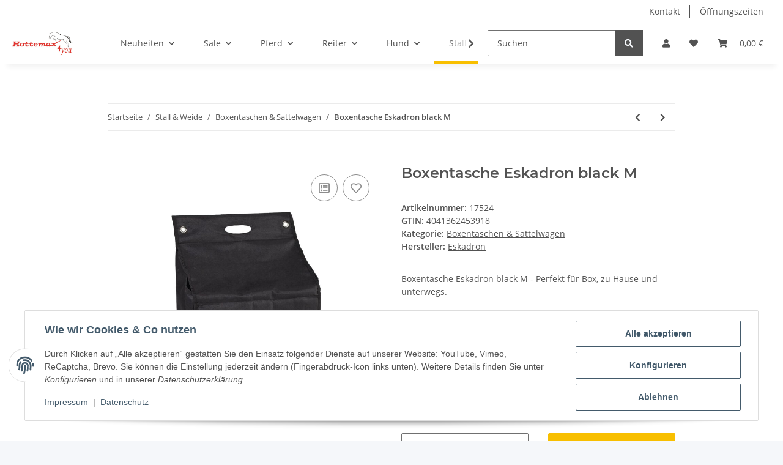

--- FILE ---
content_type: text/html; charset=utf-8
request_url: https://hottemax-4you.de/Boxentasche-Eskadron-black-M
body_size: 45313
content:
<!DOCTYPE html>
<html lang="de" itemscope itemtype="https://schema.org/ItemPage">
    
    <head>
        
            <meta http-equiv="content-type" content="text/html; charset=utf-8">
            <meta name="description" itemprop="description" content="Boxentaschen und vieles mehr von Eskadron bei Hottemax-4you bestellen - Große Auswahl an Reitsportartikeln entdecken - schneller Versand">
                            <meta name="keywords" itemprop="keywords" content="Boxentasche M Eskadron Reiten Pferde Reitsportartikel schwarz Eskadron Reitsportfachgeschäft Hottemax-4you">
                        <meta name="viewport" content="width=device-width, initial-scale=1.0">
            <meta http-equiv="X-UA-Compatible" content="IE=edge">
                        <meta name="robots" content="index, follow">

            <meta itemprop="url" content="https://hottemax-4you.de/Boxentasche-Eskadron-black-M">
            <meta property="og:type" content="website">
            <meta property="og:site_name" content="Eskadron Boxentasche jetzt online kaufen | hottemax-4you.de | Reitspo, 49,95 €">
            <meta property="og:title" content="Eskadron Boxentasche jetzt online kaufen | hottemax-4you.de | Reitspo, 49,95 €">
            <meta property="og:description" content="Boxentaschen und vieles mehr von Eskadron bei Hottemax-4you bestellen - Große Auswahl an Reitsportartikeln entdecken - schneller Versand">
            <meta property="og:url" content="https://hottemax-4you.de/Boxentasche-Eskadron-black-M">

                                    
                            <meta itemprop="image" content="https://hottemax-4you.de/media/image/product/113319/lg/boxentasche-eskadron-black-m.jpg">
                <meta property="og:image" content="https://hottemax-4you.de/media/image/product/113319/lg/boxentasche-eskadron-black-m.jpg">
                <meta property="og:image:width" content="800">
                <meta property="og:image:height" content="800">
                    

        <title itemprop="name">Eskadron Boxentasche jetzt online kaufen | hottemax-4you.de | Reitspo, 49,95 €</title>

                    <link rel="canonical" href="https://hottemax-4you.de/Boxentasche-Eskadron-black-M">
        
        

        
            <link rel="icon" href="https://hottemax-4you.de/favicon.ico" sizes="48x48">
            <link rel="icon" href="https://hottemax-4you.de/favicon.svg" sizes="any" type="image/svg+xml">
            <link rel="apple-touch-icon" href="https://hottemax-4you.de/apple-touch-icon.png">
            <link rel="manifest" href="https://hottemax-4you.de/site.webmanifest">
            <meta name="msapplication-TileColor" content="#f8bf00">
            <meta name="msapplication-TileImage" content="https://hottemax-4you.de/mstile-144x144.png">
        
        
            <meta name="theme-color" content="#f8bf00">
        

        
                                                    
                <style id="criticalCSS">
                    
                        :root{--blue: #007bff;--indigo: #6610f2;--purple: #6f42c1;--pink: #e83e8c;--red: #dc3545;--orange: #fd7e14;--yellow: #ffc107;--green: #28a745;--teal: #20c997;--cyan: #17a2b8;--white: #ffffff;--gray: #707070;--gray-dark: #343a40;--primary: #F8BF00;--secondary: #525252;--success: #1C871E;--info: #525252;--warning: #f39932;--danger: #b90000;--light: #f5f7fa;--dark: #525252;--gray: #707070;--gray-light: #f5f7fa;--gray-medium: #ebebeb;--gray-dark: #9b9b9b;--gray-darker: #525252;--breakpoint-xs: 0;--breakpoint-sm: 576px;--breakpoint-md: 768px;--breakpoint-lg: 992px;--breakpoint-xl: 1300px;--font-family-sans-serif: "Open Sans", sans-serif;--font-family-monospace: SFMono-Regular, Menlo, Monaco, Consolas, "Liberation Mono", "Courier New", monospace}*,*::before,*::after{box-sizing:border-box}html{font-family:sans-serif;line-height:1.15;-webkit-text-size-adjust:100%;-webkit-tap-highlight-color:rgba(0, 0, 0, 0)}article,aside,figcaption,figure,footer,header,hgroup,main,nav,section{display:block}body{margin:0;font-family:"Open Sans", sans-serif;font-size:0.875rem;font-weight:400;line-height:1.5;color:#525252;text-align:left;background-color:#f5f7fa}[tabindex="-1"]:focus:not(:focus-visible){outline:0 !important}hr{box-sizing:content-box;height:0;overflow:visible}h1,h2,h3,h4,h5,h6{margin-top:0;margin-bottom:1rem}p{margin-top:0;margin-bottom:1rem}abbr[title],abbr[data-original-title]{text-decoration:underline;text-decoration:underline dotted;cursor:help;border-bottom:0;text-decoration-skip-ink:none}address{margin-bottom:1rem;font-style:normal;line-height:inherit}ol,ul,dl{margin-top:0;margin-bottom:1rem}ol ol,ul ul,ol ul,ul ol{margin-bottom:0}dt{font-weight:700}dd{margin-bottom:0.5rem;margin-left:0}blockquote{margin:0 0 1rem}b,strong{font-weight:bolder}small{font-size:80%}sub,sup{position:relative;font-size:75%;line-height:0;vertical-align:baseline}sub{bottom:-0.25em}sup{top:-0.5em}a{color:#525252;text-decoration:underline;background-color:transparent}a:hover{color:#F8BF00;text-decoration:none}a:not([href]):not([class]){color:inherit;text-decoration:none}a:not([href]):not([class]):hover{color:inherit;text-decoration:none}pre,code,kbd,samp{font-family:SFMono-Regular, Menlo, Monaco, Consolas, "Liberation Mono", "Courier New", monospace;font-size:1em}pre{margin-top:0;margin-bottom:1rem;overflow:auto;-ms-overflow-style:scrollbar}figure{margin:0 0 1rem}img{vertical-align:middle;border-style:none}svg{overflow:hidden;vertical-align:middle}table{border-collapse:collapse}caption{padding-top:0.75rem;padding-bottom:0.75rem;color:#707070;text-align:left;caption-side:bottom}th{text-align:inherit;text-align:-webkit-match-parent}label{display:inline-block;margin-bottom:0.5rem}button{border-radius:0}button:focus:not(:focus-visible){outline:0}input,button,select,optgroup,textarea{margin:0;font-family:inherit;font-size:inherit;line-height:inherit}button,input{overflow:visible}button,select{text-transform:none}[role="button"]{cursor:pointer}select{word-wrap:normal}button,[type="button"],[type="reset"],[type="submit"]{-webkit-appearance:button}button:not(:disabled),[type="button"]:not(:disabled),[type="reset"]:not(:disabled),[type="submit"]:not(:disabled){cursor:pointer}button::-moz-focus-inner,[type="button"]::-moz-focus-inner,[type="reset"]::-moz-focus-inner,[type="submit"]::-moz-focus-inner{padding:0;border-style:none}input[type="radio"],input[type="checkbox"]{box-sizing:border-box;padding:0}textarea{overflow:auto;resize:vertical}fieldset{min-width:0;padding:0;margin:0;border:0}legend{display:block;width:100%;max-width:100%;padding:0;margin-bottom:0.5rem;font-size:1.5rem;line-height:inherit;color:inherit;white-space:normal}progress{vertical-align:baseline}[type="number"]::-webkit-inner-spin-button,[type="number"]::-webkit-outer-spin-button{height:auto}[type="search"]{outline-offset:-2px;-webkit-appearance:none}[type="search"]::-webkit-search-decoration{-webkit-appearance:none}::-webkit-file-upload-button{font:inherit;-webkit-appearance:button}output{display:inline-block}summary{display:list-item;cursor:pointer}template{display:none}[hidden]{display:none !important}.img-fluid{max-width:100%;height:auto}.img-thumbnail{padding:0.25rem;background-color:#f5f7fa;border:1px solid #dee2e6;border-radius:0.125rem;box-shadow:0 1px 2px rgba(0, 0, 0, 0.075);max-width:100%;height:auto}.figure{display:inline-block}.figure-img{margin-bottom:0.5rem;line-height:1}.figure-caption{font-size:90%;color:#707070}code{font-size:87.5%;color:#e83e8c;word-wrap:break-word}a>code{color:inherit}kbd{padding:0.2rem 0.4rem;font-size:87.5%;color:#ffffff;background-color:#212529;border-radius:0.125rem;box-shadow:inset 0 -0.1rem 0 rgba(0, 0, 0, 0.25)}kbd kbd{padding:0;font-size:100%;font-weight:700;box-shadow:none}pre{display:block;font-size:87.5%;color:#212529}pre code{font-size:inherit;color:inherit;word-break:normal}.pre-scrollable{max-height:340px;overflow-y:scroll}.container,.container-fluid,.container-sm,.container-md,.container-lg,.container-xl{width:100%;padding-right:1rem;padding-left:1rem;margin-right:auto;margin-left:auto}@media (min-width:576px){.container,.container-sm{max-width:97vw}}@media (min-width:768px){.container,.container-sm,.container-md{max-width:720px}}@media (min-width:992px){.container,.container-sm,.container-md,.container-lg{max-width:960px}}@media (min-width:1300px){.container,.container-sm,.container-md,.container-lg,.container-xl{max-width:1250px}}.row{display:flex;flex-wrap:wrap;margin-right:-1rem;margin-left:-1rem}.no-gutters{margin-right:0;margin-left:0}.no-gutters>.col,.no-gutters>[class*="col-"]{padding-right:0;padding-left:0}.col-1,.col-2,.col-3,.col-4,.col-5,.col-6,.col-7,.col-8,.col-9,.col-10,.col-11,.col-12,.col,.col-auto,.col-sm-1,.col-sm-2,.col-sm-3,.col-sm-4,.col-sm-5,.col-sm-6,.col-sm-7,.col-sm-8,.col-sm-9,.col-sm-10,.col-sm-11,.col-sm-12,.col-sm,.col-sm-auto,.col-md-1,.col-md-2,.col-md-3,.col-md-4,.col-md-5,.col-md-6,.col-md-7,.col-md-8,.col-md-9,.col-md-10,.col-md-11,.col-md-12,.col-md,.col-md-auto,.col-lg-1,.col-lg-2,.col-lg-3,.col-lg-4,.col-lg-5,.col-lg-6,.col-lg-7,.col-lg-8,.col-lg-9,.col-lg-10,.col-lg-11,.col-lg-12,.col-lg,.col-lg-auto,.col-xl-1,.col-xl-2,.col-xl-3,.col-xl-4,.col-xl-5,.col-xl-6,.col-xl-7,.col-xl-8,.col-xl-9,.col-xl-10,.col-xl-11,.col-xl-12,.col-xl,.col-xl-auto{position:relative;width:100%;padding-right:1rem;padding-left:1rem}.col{flex-basis:0;flex-grow:1;max-width:100%}.row-cols-1>*{flex:0 0 100%;max-width:100%}.row-cols-2>*{flex:0 0 50%;max-width:50%}.row-cols-3>*{flex:0 0 33.3333333333%;max-width:33.3333333333%}.row-cols-4>*{flex:0 0 25%;max-width:25%}.row-cols-5>*{flex:0 0 20%;max-width:20%}.row-cols-6>*{flex:0 0 16.6666666667%;max-width:16.6666666667%}.col-auto{flex:0 0 auto;width:auto;max-width:100%}.col-1{flex:0 0 8.33333333%;max-width:8.33333333%}.col-2{flex:0 0 16.66666667%;max-width:16.66666667%}.col-3{flex:0 0 25%;max-width:25%}.col-4{flex:0 0 33.33333333%;max-width:33.33333333%}.col-5{flex:0 0 41.66666667%;max-width:41.66666667%}.col-6{flex:0 0 50%;max-width:50%}.col-7{flex:0 0 58.33333333%;max-width:58.33333333%}.col-8{flex:0 0 66.66666667%;max-width:66.66666667%}.col-9{flex:0 0 75%;max-width:75%}.col-10{flex:0 0 83.33333333%;max-width:83.33333333%}.col-11{flex:0 0 91.66666667%;max-width:91.66666667%}.col-12{flex:0 0 100%;max-width:100%}.order-first{order:-1}.order-last{order:13}.order-0{order:0}.order-1{order:1}.order-2{order:2}.order-3{order:3}.order-4{order:4}.order-5{order:5}.order-6{order:6}.order-7{order:7}.order-8{order:8}.order-9{order:9}.order-10{order:10}.order-11{order:11}.order-12{order:12}.offset-1{margin-left:8.33333333%}.offset-2{margin-left:16.66666667%}.offset-3{margin-left:25%}.offset-4{margin-left:33.33333333%}.offset-5{margin-left:41.66666667%}.offset-6{margin-left:50%}.offset-7{margin-left:58.33333333%}.offset-8{margin-left:66.66666667%}.offset-9{margin-left:75%}.offset-10{margin-left:83.33333333%}.offset-11{margin-left:91.66666667%}@media (min-width:576px){.col-sm{flex-basis:0;flex-grow:1;max-width:100%}.row-cols-sm-1>*{flex:0 0 100%;max-width:100%}.row-cols-sm-2>*{flex:0 0 50%;max-width:50%}.row-cols-sm-3>*{flex:0 0 33.3333333333%;max-width:33.3333333333%}.row-cols-sm-4>*{flex:0 0 25%;max-width:25%}.row-cols-sm-5>*{flex:0 0 20%;max-width:20%}.row-cols-sm-6>*{flex:0 0 16.6666666667%;max-width:16.6666666667%}.col-sm-auto{flex:0 0 auto;width:auto;max-width:100%}.col-sm-1{flex:0 0 8.33333333%;max-width:8.33333333%}.col-sm-2{flex:0 0 16.66666667%;max-width:16.66666667%}.col-sm-3{flex:0 0 25%;max-width:25%}.col-sm-4{flex:0 0 33.33333333%;max-width:33.33333333%}.col-sm-5{flex:0 0 41.66666667%;max-width:41.66666667%}.col-sm-6{flex:0 0 50%;max-width:50%}.col-sm-7{flex:0 0 58.33333333%;max-width:58.33333333%}.col-sm-8{flex:0 0 66.66666667%;max-width:66.66666667%}.col-sm-9{flex:0 0 75%;max-width:75%}.col-sm-10{flex:0 0 83.33333333%;max-width:83.33333333%}.col-sm-11{flex:0 0 91.66666667%;max-width:91.66666667%}.col-sm-12{flex:0 0 100%;max-width:100%}.order-sm-first{order:-1}.order-sm-last{order:13}.order-sm-0{order:0}.order-sm-1{order:1}.order-sm-2{order:2}.order-sm-3{order:3}.order-sm-4{order:4}.order-sm-5{order:5}.order-sm-6{order:6}.order-sm-7{order:7}.order-sm-8{order:8}.order-sm-9{order:9}.order-sm-10{order:10}.order-sm-11{order:11}.order-sm-12{order:12}.offset-sm-0{margin-left:0}.offset-sm-1{margin-left:8.33333333%}.offset-sm-2{margin-left:16.66666667%}.offset-sm-3{margin-left:25%}.offset-sm-4{margin-left:33.33333333%}.offset-sm-5{margin-left:41.66666667%}.offset-sm-6{margin-left:50%}.offset-sm-7{margin-left:58.33333333%}.offset-sm-8{margin-left:66.66666667%}.offset-sm-9{margin-left:75%}.offset-sm-10{margin-left:83.33333333%}.offset-sm-11{margin-left:91.66666667%}}@media (min-width:768px){.col-md{flex-basis:0;flex-grow:1;max-width:100%}.row-cols-md-1>*{flex:0 0 100%;max-width:100%}.row-cols-md-2>*{flex:0 0 50%;max-width:50%}.row-cols-md-3>*{flex:0 0 33.3333333333%;max-width:33.3333333333%}.row-cols-md-4>*{flex:0 0 25%;max-width:25%}.row-cols-md-5>*{flex:0 0 20%;max-width:20%}.row-cols-md-6>*{flex:0 0 16.6666666667%;max-width:16.6666666667%}.col-md-auto{flex:0 0 auto;width:auto;max-width:100%}.col-md-1{flex:0 0 8.33333333%;max-width:8.33333333%}.col-md-2{flex:0 0 16.66666667%;max-width:16.66666667%}.col-md-3{flex:0 0 25%;max-width:25%}.col-md-4{flex:0 0 33.33333333%;max-width:33.33333333%}.col-md-5{flex:0 0 41.66666667%;max-width:41.66666667%}.col-md-6{flex:0 0 50%;max-width:50%}.col-md-7{flex:0 0 58.33333333%;max-width:58.33333333%}.col-md-8{flex:0 0 66.66666667%;max-width:66.66666667%}.col-md-9{flex:0 0 75%;max-width:75%}.col-md-10{flex:0 0 83.33333333%;max-width:83.33333333%}.col-md-11{flex:0 0 91.66666667%;max-width:91.66666667%}.col-md-12{flex:0 0 100%;max-width:100%}.order-md-first{order:-1}.order-md-last{order:13}.order-md-0{order:0}.order-md-1{order:1}.order-md-2{order:2}.order-md-3{order:3}.order-md-4{order:4}.order-md-5{order:5}.order-md-6{order:6}.order-md-7{order:7}.order-md-8{order:8}.order-md-9{order:9}.order-md-10{order:10}.order-md-11{order:11}.order-md-12{order:12}.offset-md-0{margin-left:0}.offset-md-1{margin-left:8.33333333%}.offset-md-2{margin-left:16.66666667%}.offset-md-3{margin-left:25%}.offset-md-4{margin-left:33.33333333%}.offset-md-5{margin-left:41.66666667%}.offset-md-6{margin-left:50%}.offset-md-7{margin-left:58.33333333%}.offset-md-8{margin-left:66.66666667%}.offset-md-9{margin-left:75%}.offset-md-10{margin-left:83.33333333%}.offset-md-11{margin-left:91.66666667%}}@media (min-width:992px){.col-lg{flex-basis:0;flex-grow:1;max-width:100%}.row-cols-lg-1>*{flex:0 0 100%;max-width:100%}.row-cols-lg-2>*{flex:0 0 50%;max-width:50%}.row-cols-lg-3>*{flex:0 0 33.3333333333%;max-width:33.3333333333%}.row-cols-lg-4>*{flex:0 0 25%;max-width:25%}.row-cols-lg-5>*{flex:0 0 20%;max-width:20%}.row-cols-lg-6>*{flex:0 0 16.6666666667%;max-width:16.6666666667%}.col-lg-auto{flex:0 0 auto;width:auto;max-width:100%}.col-lg-1{flex:0 0 8.33333333%;max-width:8.33333333%}.col-lg-2{flex:0 0 16.66666667%;max-width:16.66666667%}.col-lg-3{flex:0 0 25%;max-width:25%}.col-lg-4{flex:0 0 33.33333333%;max-width:33.33333333%}.col-lg-5{flex:0 0 41.66666667%;max-width:41.66666667%}.col-lg-6{flex:0 0 50%;max-width:50%}.col-lg-7{flex:0 0 58.33333333%;max-width:58.33333333%}.col-lg-8{flex:0 0 66.66666667%;max-width:66.66666667%}.col-lg-9{flex:0 0 75%;max-width:75%}.col-lg-10{flex:0 0 83.33333333%;max-width:83.33333333%}.col-lg-11{flex:0 0 91.66666667%;max-width:91.66666667%}.col-lg-12{flex:0 0 100%;max-width:100%}.order-lg-first{order:-1}.order-lg-last{order:13}.order-lg-0{order:0}.order-lg-1{order:1}.order-lg-2{order:2}.order-lg-3{order:3}.order-lg-4{order:4}.order-lg-5{order:5}.order-lg-6{order:6}.order-lg-7{order:7}.order-lg-8{order:8}.order-lg-9{order:9}.order-lg-10{order:10}.order-lg-11{order:11}.order-lg-12{order:12}.offset-lg-0{margin-left:0}.offset-lg-1{margin-left:8.33333333%}.offset-lg-2{margin-left:16.66666667%}.offset-lg-3{margin-left:25%}.offset-lg-4{margin-left:33.33333333%}.offset-lg-5{margin-left:41.66666667%}.offset-lg-6{margin-left:50%}.offset-lg-7{margin-left:58.33333333%}.offset-lg-8{margin-left:66.66666667%}.offset-lg-9{margin-left:75%}.offset-lg-10{margin-left:83.33333333%}.offset-lg-11{margin-left:91.66666667%}}@media (min-width:1300px){.col-xl{flex-basis:0;flex-grow:1;max-width:100%}.row-cols-xl-1>*{flex:0 0 100%;max-width:100%}.row-cols-xl-2>*{flex:0 0 50%;max-width:50%}.row-cols-xl-3>*{flex:0 0 33.3333333333%;max-width:33.3333333333%}.row-cols-xl-4>*{flex:0 0 25%;max-width:25%}.row-cols-xl-5>*{flex:0 0 20%;max-width:20%}.row-cols-xl-6>*{flex:0 0 16.6666666667%;max-width:16.6666666667%}.col-xl-auto{flex:0 0 auto;width:auto;max-width:100%}.col-xl-1{flex:0 0 8.33333333%;max-width:8.33333333%}.col-xl-2{flex:0 0 16.66666667%;max-width:16.66666667%}.col-xl-3{flex:0 0 25%;max-width:25%}.col-xl-4{flex:0 0 33.33333333%;max-width:33.33333333%}.col-xl-5{flex:0 0 41.66666667%;max-width:41.66666667%}.col-xl-6{flex:0 0 50%;max-width:50%}.col-xl-7{flex:0 0 58.33333333%;max-width:58.33333333%}.col-xl-8{flex:0 0 66.66666667%;max-width:66.66666667%}.col-xl-9{flex:0 0 75%;max-width:75%}.col-xl-10{flex:0 0 83.33333333%;max-width:83.33333333%}.col-xl-11{flex:0 0 91.66666667%;max-width:91.66666667%}.col-xl-12{flex:0 0 100%;max-width:100%}.order-xl-first{order:-1}.order-xl-last{order:13}.order-xl-0{order:0}.order-xl-1{order:1}.order-xl-2{order:2}.order-xl-3{order:3}.order-xl-4{order:4}.order-xl-5{order:5}.order-xl-6{order:6}.order-xl-7{order:7}.order-xl-8{order:8}.order-xl-9{order:9}.order-xl-10{order:10}.order-xl-11{order:11}.order-xl-12{order:12}.offset-xl-0{margin-left:0}.offset-xl-1{margin-left:8.33333333%}.offset-xl-2{margin-left:16.66666667%}.offset-xl-3{margin-left:25%}.offset-xl-4{margin-left:33.33333333%}.offset-xl-5{margin-left:41.66666667%}.offset-xl-6{margin-left:50%}.offset-xl-7{margin-left:58.33333333%}.offset-xl-8{margin-left:66.66666667%}.offset-xl-9{margin-left:75%}.offset-xl-10{margin-left:83.33333333%}.offset-xl-11{margin-left:91.66666667%}}.nav{display:flex;flex-wrap:wrap;padding-left:0;margin-bottom:0;list-style:none}.nav-link{display:block;padding:0.5rem 1rem;text-decoration:none}.nav-link:hover,.nav-link:focus{text-decoration:none}.nav-link.disabled{color:#707070;pointer-events:none;cursor:default}.nav-tabs{border-bottom:1px solid #dee2e6}.nav-tabs .nav-link{margin-bottom:-1px;background-color:transparent;border:1px solid transparent;border-top-left-radius:0;border-top-right-radius:0}.nav-tabs .nav-link:hover,.nav-tabs .nav-link:focus{isolation:isolate;border-color:transparent}.nav-tabs .nav-link.disabled{color:#707070;background-color:transparent;border-color:transparent}.nav-tabs .nav-link.active,.nav-tabs .nav-item.show .nav-link{color:#525252;background-color:transparent;border-color:#F8BF00}.nav-tabs .dropdown-menu{margin-top:-1px;border-top-left-radius:0;border-top-right-radius:0}.nav-pills .nav-link{background:none;border:0;border-radius:0.125rem}.nav-pills .nav-link.active,.nav-pills .show>.nav-link{color:#ffffff;background-color:#F8BF00}.nav-fill>.nav-link,.nav-fill .nav-item{flex:1 1 auto;text-align:center}.nav-justified>.nav-link,.nav-justified .nav-item{flex-basis:0;flex-grow:1;text-align:center}.tab-content>.tab-pane{display:none}.tab-content>.active{display:block}.navbar{position:relative;display:flex;flex-wrap:wrap;align-items:center;justify-content:space-between;padding:0.4rem 1rem}.navbar .container,.navbar .container-fluid,.navbar .container-sm,.navbar .container-md,.navbar .container-lg,.navbar .container-xl,.navbar>.container-sm,.navbar>.container-md,.navbar>.container-lg,.navbar>.container-xl{display:flex;flex-wrap:wrap;align-items:center;justify-content:space-between}.navbar-brand{display:inline-block;padding-top:0.40625rem;padding-bottom:0.40625rem;margin-right:1rem;font-size:1rem;line-height:inherit;white-space:nowrap}.navbar-brand:hover,.navbar-brand:focus{text-decoration:none}.navbar-nav{display:flex;flex-direction:column;padding-left:0;margin-bottom:0;list-style:none}.navbar-nav .nav-link{padding-right:0;padding-left:0}.navbar-nav .dropdown-menu{position:static;float:none}.navbar-text{display:inline-block;padding-top:0.5rem;padding-bottom:0.5rem}.navbar-collapse{flex-basis:100%;flex-grow:1;align-items:center}.navbar-toggler{padding:0.25rem 0.75rem;font-size:1rem;line-height:1;background-color:transparent;border:1px solid transparent;border-radius:0.125rem}.navbar-toggler:hover,.navbar-toggler:focus{text-decoration:none}.navbar-toggler-icon{display:inline-block;width:1.5em;height:1.5em;vertical-align:middle;content:"";background:50% / 100% 100% no-repeat}.navbar-nav-scroll{max-height:75vh;overflow-y:auto}@media (max-width:575.98px){.navbar-expand-sm>.container,.navbar-expand-sm>.container-fluid,.navbar-expand-sm>.container-sm,.navbar-expand-sm>.container-md,.navbar-expand-sm>.container-lg,.navbar-expand-sm>.container-xl{padding-right:0;padding-left:0}}@media (min-width:576px){.navbar-expand-sm{flex-flow:row nowrap;justify-content:flex-start}.navbar-expand-sm .navbar-nav{flex-direction:row}.navbar-expand-sm .navbar-nav .dropdown-menu{position:absolute}.navbar-expand-sm .navbar-nav .nav-link{padding-right:1.5rem;padding-left:1.5rem}.navbar-expand-sm>.container,.navbar-expand-sm>.container-fluid,.navbar-expand-sm>.container-sm,.navbar-expand-sm>.container-md,.navbar-expand-sm>.container-lg,.navbar-expand-sm>.container-xl{flex-wrap:nowrap}.navbar-expand-sm .navbar-nav-scroll{overflow:visible}.navbar-expand-sm .navbar-collapse{display:flex !important;flex-basis:auto}.navbar-expand-sm .navbar-toggler{display:none}}@media (max-width:767.98px){.navbar-expand-md>.container,.navbar-expand-md>.container-fluid,.navbar-expand-md>.container-sm,.navbar-expand-md>.container-md,.navbar-expand-md>.container-lg,.navbar-expand-md>.container-xl{padding-right:0;padding-left:0}}@media (min-width:768px){.navbar-expand-md{flex-flow:row nowrap;justify-content:flex-start}.navbar-expand-md .navbar-nav{flex-direction:row}.navbar-expand-md .navbar-nav .dropdown-menu{position:absolute}.navbar-expand-md .navbar-nav .nav-link{padding-right:1.5rem;padding-left:1.5rem}.navbar-expand-md>.container,.navbar-expand-md>.container-fluid,.navbar-expand-md>.container-sm,.navbar-expand-md>.container-md,.navbar-expand-md>.container-lg,.navbar-expand-md>.container-xl{flex-wrap:nowrap}.navbar-expand-md .navbar-nav-scroll{overflow:visible}.navbar-expand-md .navbar-collapse{display:flex !important;flex-basis:auto}.navbar-expand-md .navbar-toggler{display:none}}@media (max-width:991.98px){.navbar-expand-lg>.container,.navbar-expand-lg>.container-fluid,.navbar-expand-lg>.container-sm,.navbar-expand-lg>.container-md,.navbar-expand-lg>.container-lg,.navbar-expand-lg>.container-xl{padding-right:0;padding-left:0}}@media (min-width:992px){.navbar-expand-lg{flex-flow:row nowrap;justify-content:flex-start}.navbar-expand-lg .navbar-nav{flex-direction:row}.navbar-expand-lg .navbar-nav .dropdown-menu{position:absolute}.navbar-expand-lg .navbar-nav .nav-link{padding-right:1.5rem;padding-left:1.5rem}.navbar-expand-lg>.container,.navbar-expand-lg>.container-fluid,.navbar-expand-lg>.container-sm,.navbar-expand-lg>.container-md,.navbar-expand-lg>.container-lg,.navbar-expand-lg>.container-xl{flex-wrap:nowrap}.navbar-expand-lg .navbar-nav-scroll{overflow:visible}.navbar-expand-lg .navbar-collapse{display:flex !important;flex-basis:auto}.navbar-expand-lg .navbar-toggler{display:none}}@media (max-width:1299.98px){.navbar-expand-xl>.container,.navbar-expand-xl>.container-fluid,.navbar-expand-xl>.container-sm,.navbar-expand-xl>.container-md,.navbar-expand-xl>.container-lg,.navbar-expand-xl>.container-xl{padding-right:0;padding-left:0}}@media (min-width:1300px){.navbar-expand-xl{flex-flow:row nowrap;justify-content:flex-start}.navbar-expand-xl .navbar-nav{flex-direction:row}.navbar-expand-xl .navbar-nav .dropdown-menu{position:absolute}.navbar-expand-xl .navbar-nav .nav-link{padding-right:1.5rem;padding-left:1.5rem}.navbar-expand-xl>.container,.navbar-expand-xl>.container-fluid,.navbar-expand-xl>.container-sm,.navbar-expand-xl>.container-md,.navbar-expand-xl>.container-lg,.navbar-expand-xl>.container-xl{flex-wrap:nowrap}.navbar-expand-xl .navbar-nav-scroll{overflow:visible}.navbar-expand-xl .navbar-collapse{display:flex !important;flex-basis:auto}.navbar-expand-xl .navbar-toggler{display:none}}.navbar-expand{flex-flow:row nowrap;justify-content:flex-start}.navbar-expand>.container,.navbar-expand>.container-fluid,.navbar-expand>.container-sm,.navbar-expand>.container-md,.navbar-expand>.container-lg,.navbar-expand>.container-xl{padding-right:0;padding-left:0}.navbar-expand .navbar-nav{flex-direction:row}.navbar-expand .navbar-nav .dropdown-menu{position:absolute}.navbar-expand .navbar-nav .nav-link{padding-right:1.5rem;padding-left:1.5rem}.navbar-expand>.container,.navbar-expand>.container-fluid,.navbar-expand>.container-sm,.navbar-expand>.container-md,.navbar-expand>.container-lg,.navbar-expand>.container-xl{flex-wrap:nowrap}.navbar-expand .navbar-nav-scroll{overflow:visible}.navbar-expand .navbar-collapse{display:flex !important;flex-basis:auto}.navbar-expand .navbar-toggler{display:none}.navbar-light .navbar-brand{color:rgba(0, 0, 0, 0.9)}.navbar-light .navbar-brand:hover,.navbar-light .navbar-brand:focus{color:rgba(0, 0, 0, 0.9)}.navbar-light .navbar-nav .nav-link{color:#525252}.navbar-light .navbar-nav .nav-link:hover,.navbar-light .navbar-nav .nav-link:focus{color:#F8BF00}.navbar-light .navbar-nav .nav-link.disabled{color:rgba(0, 0, 0, 0.3)}.navbar-light .navbar-nav .show>.nav-link,.navbar-light .navbar-nav .active>.nav-link,.navbar-light .navbar-nav .nav-link.show,.navbar-light .navbar-nav .nav-link.active{color:rgba(0, 0, 0, 0.9)}.navbar-light .navbar-toggler{color:#525252;border-color:rgba(0, 0, 0, 0.1)}.navbar-light .navbar-toggler-icon{background-image:url("data:image/svg+xml,%3csvg xmlns='http://www.w3.org/2000/svg' width='30' height='30' viewBox='0 0 30 30'%3e%3cpath stroke='%23525252' stroke-linecap='round' stroke-miterlimit='10' stroke-width='2' d='M4 7h22M4 15h22M4 23h22'/%3e%3c/svg%3e")}.navbar-light .navbar-text{color:#525252}.navbar-light .navbar-text a{color:rgba(0, 0, 0, 0.9)}.navbar-light .navbar-text a:hover,.navbar-light .navbar-text a:focus{color:rgba(0, 0, 0, 0.9)}.navbar-dark .navbar-brand{color:#ffffff}.navbar-dark .navbar-brand:hover,.navbar-dark .navbar-brand:focus{color:#ffffff}.navbar-dark .navbar-nav .nav-link{color:rgba(255, 255, 255, 0.5)}.navbar-dark .navbar-nav .nav-link:hover,.navbar-dark .navbar-nav .nav-link:focus{color:rgba(255, 255, 255, 0.75)}.navbar-dark .navbar-nav .nav-link.disabled{color:rgba(255, 255, 255, 0.25)}.navbar-dark .navbar-nav .show>.nav-link,.navbar-dark .navbar-nav .active>.nav-link,.navbar-dark .navbar-nav .nav-link.show,.navbar-dark .navbar-nav .nav-link.active{color:#ffffff}.navbar-dark .navbar-toggler{color:rgba(255, 255, 255, 0.5);border-color:rgba(255, 255, 255, 0.1)}.navbar-dark .navbar-toggler-icon{background-image:url("data:image/svg+xml,%3csvg xmlns='http://www.w3.org/2000/svg' width='30' height='30' viewBox='0 0 30 30'%3e%3cpath stroke='rgba%28255, 255, 255, 0.5%29' stroke-linecap='round' stroke-miterlimit='10' stroke-width='2' d='M4 7h22M4 15h22M4 23h22'/%3e%3c/svg%3e")}.navbar-dark .navbar-text{color:rgba(255, 255, 255, 0.5)}.navbar-dark .navbar-text a{color:#ffffff}.navbar-dark .navbar-text a:hover,.navbar-dark .navbar-text a:focus{color:#ffffff}.pagination-sm .page-item.active .page-link::after,.pagination-sm .page-item.active .page-text::after{left:0.375rem;right:0.375rem}.pagination-lg .page-item.active .page-link::after,.pagination-lg .page-item.active .page-text::after{left:1.125rem;right:1.125rem}.page-item{position:relative}.page-item.active{font-weight:700}.page-item.active .page-link::after,.page-item.active .page-text::after{content:"";position:absolute;left:0.5625rem;bottom:0;right:0.5625rem;border-bottom:4px solid #F8BF00}@media (min-width:768px){.dropdown-item.page-item{background-color:transparent}}.page-link,.page-text{text-decoration:none}.pagination{margin-bottom:0;justify-content:space-between;align-items:center}@media (min-width:768px){.pagination{justify-content:normal}.pagination .dropdown>.btn{display:none}.pagination .dropdown-menu{position:static !important;transform:none !important;display:flex;margin:0;padding:0;border:0;min-width:auto}.pagination .dropdown-item{width:auto;display:inline-block;padding:0}.pagination .dropdown-item.active{background-color:transparent;color:#525252}.pagination .dropdown-item:hover{background-color:transparent}.pagination .pagination-site{display:none}}@media (max-width:767.98px){.pagination .dropdown-item{padding:0}.pagination .dropdown-item.active .page-link,.pagination .dropdown-item.active .page-text,.pagination .dropdown-item:active .page-link,.pagination .dropdown-item:active .page-text{color:#525252}}.productlist-page-nav{align-items:center}.productlist-page-nav .pagination{margin:0}.productlist-page-nav .displayoptions{margin-bottom:1rem}@media (min-width:768px){.productlist-page-nav .displayoptions{margin-bottom:0}}.productlist-page-nav .displayoptions .btn-group+.btn-group+.btn-group{margin-left:0.5rem}.productlist-page-nav .result-option-wrapper{margin-right:0.5rem}.productlist-page-nav .productlist-item-info{margin-bottom:0.5rem;margin-left:auto;margin-right:auto;display:flex}@media (min-width:768px){.productlist-page-nav .productlist-item-info{margin-right:0;margin-bottom:0}.productlist-page-nav .productlist-item-info.productlist-item-border{border-right:1px solid #ebebeb;padding-right:1rem}}.productlist-page-nav.productlist-page-nav-header-m{margin-top:3rem}@media (min-width:768px){.productlist-page-nav.productlist-page-nav-header-m{margin-top:2rem}.productlist-page-nav.productlist-page-nav-header-m>.col{margin-top:1rem}}.productlist-page-nav-bottom{margin-bottom:2rem}.pagination-wrapper{margin-bottom:1rem;align-items:center;border-top:1px solid #f5f7fa;border-bottom:1px solid #f5f7fa;padding-top:0.5rem;padding-bottom:0.5rem}.pagination-wrapper .pagination-entries{font-weight:700;margin-bottom:1rem}@media (min-width:768px){.pagination-wrapper .pagination-entries{margin-bottom:0}}.pagination-wrapper .pagination-selects{margin-left:auto;margin-top:1rem}@media (min-width:768px){.pagination-wrapper .pagination-selects{margin-left:0;margin-top:0}}.pagination-wrapper .pagination-selects .pagination-selects-entries{margin-bottom:1rem}@media (min-width:768px){.pagination-wrapper .pagination-selects .pagination-selects-entries{margin-right:1rem;margin-bottom:0}}.pagination-no-wrapper{border:0;padding-top:0;padding-bottom:0}.topbar-wrapper{position:relative;z-index:1021;flex-direction:row-reverse}.sticky-header header{position:sticky;top:0}#jtl-nav-wrapper .form-control::placeholder,#jtl-nav-wrapper .form-control:focus::placeholder{color:#525252}#jtl-nav-wrapper .label-slide .form-group:not(.exclude-from-label-slide):not(.checkbox) label{background:#ffffff;color:#525252}header{box-shadow:0 1rem 0.5625rem -0.75rem rgba(0, 0, 0, 0.06);position:relative;z-index:1020}header .dropdown-menu{background-color:#ffffff;color:#525252}header .navbar-toggler{color:#525252}header .navbar-brand img{max-width:50vw;object-fit:contain}header .nav-right .dropdown-menu{margin-top:-0.03125rem;box-shadow:inset 0 1rem 0.5625rem -0.75rem rgba(0, 0, 0, 0.06)}@media (min-width:992px){header #mainNavigation{margin-right:1rem}}@media (max-width:991.98px){header .navbar-brand img{max-width:30vw}header .dropup,header .dropright,header .dropdown,header .dropleft,header .col,header [class*="col-"]{position:static}header .navbar-collapse{position:fixed;top:0;left:0;display:block;height:100vh !important;-webkit-overflow-scrolling:touch;max-width:16.875rem;transition:all 0.2s ease-in-out;z-index:1050;width:100%;background:#ffffff}header .navbar-collapse:not(.show){transform:translateX(-100%)}header .navbar-nav{transition:all 0.2s ease-in-out}header .navbar-nav .nav-item,header .navbar-nav .nav-link{margin-left:0;margin-right:0;padding-left:1rem;padding-right:1rem;padding-top:1rem;padding-bottom:1rem}header .navbar-nav .nav-link{margin-top:-1rem;margin-bottom:-1rem;margin-left:-1rem;margin-right:-1rem;display:flex;align-items:center;justify-content:space-between}header .navbar-nav .nav-link::after{content:'\f054' !important;font-family:"Font Awesome 5 Free" !important;font-weight:900;margin-left:0.5rem;margin-top:0;font-size:0.75em}header .navbar-nav .nav-item.dropdown>.nav-link>.product-count{display:none}header .navbar-nav .nav-item:not(.dropdown) .nav-link::after{display:none}header .navbar-nav .dropdown-menu{position:absolute;left:100%;top:0;box-shadow:none;width:100%;padding:0;margin:0}header .navbar-nav .dropdown-menu:not(.show){display:none}header .navbar-nav .dropdown-body{margin:0}header .navbar-nav .nav{flex-direction:column}header .nav-mobile-header{padding-left:1rem;padding-right:1rem}header .nav-mobile-header>.row{height:3.125rem}header .nav-mobile-header .nav-mobile-header-hr{margin-top:0;margin-bottom:0}header .nav-mobile-body{height:calc(100vh - 3.125rem);height:calc(var(--vh, 1vh) * 100 - 3.125rem);overflow-y:auto;position:relative}header .nav-scrollbar-inner{overflow:visible}header .nav-right{font-size:1rem}header .nav-right .dropdown-menu{width:100%}}@media (min-width:992px){header .navbar-collapse{height:4.3125rem}header .navbar-nav>.nav-item>.nav-link{position:relative;padding:1.5rem}header .navbar-nav>.nav-item>.nav-link::before{content:"";position:absolute;bottom:0;left:50%;transform:translateX(-50%);border-width:0 0 6px;border-color:#F8BF00;border-style:solid;transition:width 0.4s;width:0}header .navbar-nav>.nav-item.active>.nav-link::before,header .navbar-nav>.nav-item:hover>.nav-link::before,header .navbar-nav>.nav-item.hover>.nav-link::before{width:100%}header .navbar-nav>.nav-item>.dropdown-menu{max-height:calc(100vh - 12.5rem);overflow:auto;margin-top:-0.03125rem;box-shadow:inset 0 1rem 0.5625rem -0.75rem rgba(0, 0, 0, 0.06)}header .navbar-nav>.nav-item.dropdown-full{position:static}header .navbar-nav>.nav-item.dropdown-full .dropdown-menu{width:100%}header .navbar-nav>.nav-item .product-count{display:none}header .navbar-nav>.nav-item .nav{flex-wrap:wrap}header .navbar-nav .nav .nav-link{padding:0}header .navbar-nav .nav .nav-link::after{display:none}header .navbar-nav .dropdown .nav-item{width:100%}header .nav-mobile-body{align-self:flex-start;width:100%}header .nav-scrollbar-inner{width:100%}header .nav-right .nav-link{padding-top:1.5rem;padding-bottom:1.5rem}header .submenu-headline::after{display:none}header .submenu-headline-toplevel{font-family:Montserrat, sans-serif;font-size:1rem;border-bottom:1px solid #ebebeb;margin-bottom:1rem}header .subcategory-wrapper .categories-recursive-dropdown{display:block;position:static !important;box-shadow:none}header .subcategory-wrapper .categories-recursive-dropdown>.nav{flex-direction:column}header .subcategory-wrapper .categories-recursive-dropdown .categories-recursive-dropdown{margin-left:0.25rem}}header .submenu-headline-image{margin-bottom:1rem;display:none}@media (min-width:992px){header .submenu-headline-image{display:block}}header #burger-menu{margin-right:1rem}header .table,header .dropdown-item,header .btn-outline-primary{color:#525252}header .dropdown-item{background-color:transparent}header .dropdown-item:hover{background-color:#f5f7fa}header .btn-outline-primary:hover{color:#525252}@media (min-width:992px){.nav-item-lg-m{margin-top:1.5rem;margin-bottom:1.5rem}}.fixed-search{background-color:#ffffff;box-shadow:0 0.25rem 0.5rem rgba(0, 0, 0, 0.2);padding-top:0.5rem;padding-bottom:0.5rem}.fixed-search .form-control{background-color:#ffffff;color:#525252}.fixed-search .form-control::placeholder{color:#525252}.main-search .twitter-typeahead{display:flex;flex-grow:1}.form-clear{align-items:center;bottom:8px;color:#525252;cursor:pointer;display:flex;height:24px;justify-content:center;position:absolute;right:52px;width:24px;z-index:10}.account-icon-dropdown .account-icon-dropdown-pass{margin-bottom:2rem}.account-icon-dropdown .dropdown-footer{background-color:#f5f7fa}.account-icon-dropdown .dropdown-footer a{text-decoration:underline}.account-icon-dropdown .account-icon-dropdown-logout{padding-bottom:0.5rem}.cart-dropdown-shipping-notice{color:#707070}.is-checkout header,.is-checkout .navbar{height:2.8rem}@media (min-width:992px){.is-checkout header,.is-checkout .navbar{height:4.2625rem}}.is-checkout .search-form-wrapper-fixed,.is-checkout .fixed-search{display:none}@media (max-width:991.98px){.nav-icons{height:2.8rem}}.search-form-wrapper-fixed{padding-top:0.5rem;padding-bottom:0.5rem}.full-width-mega .main-search-wrapper .twitter-typeahead{flex:1}@media (min-width:992px){.full-width-mega .main-search-wrapper{display:block}}@media (max-width:991.98px){.full-width-mega.sticky-top .main-search-wrapper{padding-right:0;padding-left:0;flex:0 0 auto;width:auto;max-width:100%}.full-width-mega.sticky-top .main-search-wrapper+.col,.full-width-mega.sticky-top .main-search-wrapper a{padding-left:0}.full-width-mega.sticky-top .main-search-wrapper .nav-link{padding-right:0.7rem}.full-width-mega .secure-checkout-icon{flex:0 0 auto;width:auto;max-width:100%;margin-left:auto}.full-width-mega .toggler-logo-wrapper{position:initial;width:max-content}}.full-width-mega .nav-icons-wrapper{padding-left:0}.full-width-mega .nav-logo-wrapper{padding-right:0;margin-right:auto}@media (min-width:992px){.full-width-mega .navbar-expand-lg .nav-multiple-row .navbar-nav{flex-wrap:wrap}.full-width-mega #mainNavigation.nav-multiple-row{height:auto;margin-right:0}.full-width-mega .nav-multiple-row .nav-scrollbar-inner{padding-bottom:0}.full-width-mega .nav-multiple-row .nav-scrollbar-arrow{display:none}.full-width-mega .menu-search-position-center .main-search-wrapper{margin-right:auto}.full-width-mega .menu-search-position-left .main-search-wrapper{margin-right:auto}.full-width-mega .menu-search-position-left .nav-logo-wrapper{margin-right:initial}.full-width-mega .menu-center-center.menu-multiple-rows-multiple .nav-scrollbar-inner{justify-content:center}.full-width-mega .menu-center-space-between.menu-multiple-rows-multiple .nav-scrollbar-inner{justify-content:space-between}}@media (min-width:992px){header.full-width-mega .nav-right .dropdown-menu{box-shadow:0 0 7px #000000}header .nav-multiple-row .navbar-nav>.nav-item>.nav-link{padding:1rem 1.5rem}}.slick-slider{position:relative;display:block;box-sizing:border-box;-webkit-touch-callout:none;-webkit-user-select:none;-khtml-user-select:none;-moz-user-select:none;-ms-user-select:none;user-select:none;-ms-touch-action:pan-y;touch-action:pan-y;-webkit-tap-highlight-color:transparent}.slick-list{position:relative;overflow:hidden;display:block;margin:0;padding:0}.slick-list:focus{outline:none}.slick-list.dragging{cursor:pointer;cursor:hand}.slick-slider .slick-track,.slick-slider .slick-list{-webkit-transform:translate3d(0, 0, 0);-moz-transform:translate3d(0, 0, 0);-ms-transform:translate3d(0, 0, 0);-o-transform:translate3d(0, 0, 0);transform:translate3d(0, 0, 0)}.slick-track{position:relative;left:0;top:0;display:block;margin-left:auto;margin-right:auto}.slick-track:before,.slick-track:after{content:"";display:table}.slick-track:after{clear:both}.slick-loading .slick-track{visibility:hidden}.slick-slide{float:left;height:100%;min-height:1px;display:none}[dir="rtl"] .slick-slide{float:right}.slick-slide img{display:block}.slick-slide.slick-loading img{display:none}.slick-slide.dragging img{pointer-events:none}.slick-initialized .slick-slide{display:block}.slick-loading .slick-slide{visibility:hidden}.slick-vertical .slick-slide{display:block;height:auto;border:1px solid transparent}.slick-arrow.slick-hidden{display:none}:root{--vh: 1vh}.fa,.fas,.far,.fal{display:inline-block}h1,h2,h3,h4,h5,h6,.h1,.h2,.h3,.productlist-filter-headline,.sidepanel-left .box-normal .box-normal-link,.h4,.h5,.h6{margin-bottom:1rem;font-family:Montserrat, sans-serif;font-weight:400;line-height:1.2;color:#525252}h1,.h1{font-size:1.875rem}h2,.h2{font-size:1.5rem}h3,.h3,.productlist-filter-headline,.sidepanel-left .box-normal .box-normal-link{font-size:1rem}h4,.h4{font-size:0.875rem}h5,.h5{font-size:0.875rem}h6,.h6{font-size:0.875rem}.banner .img-fluid{width:100%}.label-slide .form-group:not(.exclude-from-label-slide):not(.checkbox) label{display:none}.modal{display:none}.carousel-thumbnails .slick-arrow{opacity:0}.slick-dots{flex:0 0 100%;display:flex;justify-content:center;align-items:center;font-size:0;line-height:0;padding:0;height:1rem;width:100%;margin:2rem 0 0}.slick-dots li{margin:0 0.25rem;list-style-type:none}.slick-dots li button{width:0.75rem;height:0.75rem;padding:0;border-radius:50%;border:0.125rem solid #ebebeb;background-color:#ebebeb;transition:all 0.2s ease-in-out}.slick-dots li.slick-active button{background-color:#525252;border-color:#525252}.consent-modal:not(.active){display:none}.consent-banner-icon{width:1em;height:1em}.mini>#consent-banner{display:none}html{overflow-y:scroll}.dropdown-menu{display:none}.dropdown-toggle::after{content:"";margin-left:0.5rem;display:inline-block}.list-unstyled,.list-icons{padding-left:0;list-style:none}.input-group{position:relative;display:flex;flex-wrap:wrap;align-items:stretch;width:100%}.input-group>.form-control{flex:1 1 auto;width:1%}#main-wrapper{background:#ffffff}.container-fluid-xl{max-width:103.125rem}.nav-dividers .nav-item{position:relative}.nav-dividers .nav-item:not(:last-child)::after{content:"";position:absolute;right:0;top:0.5rem;height:calc(100% - 1rem);border-right:0.0625rem solid currentColor}.nav-link{text-decoration:none}.nav-scrollbar{overflow:hidden;display:flex;align-items:center}.nav-scrollbar .nav,.nav-scrollbar .navbar-nav{flex-wrap:nowrap}.nav-scrollbar .nav-item{white-space:nowrap}.nav-scrollbar-inner{overflow-x:auto;padding-bottom:1.5rem;align-self:flex-start}#shop-nav{align-items:center;flex-shrink:0;margin-left:auto}@media (max-width:767.98px){#shop-nav .nav-link{padding-left:0.7rem;padding-right:0.7rem}}.has-left-sidebar .breadcrumb-container{padding-left:0;padding-right:0}.breadcrumb{display:flex;flex-wrap:wrap;padding:0.5rem 0;margin-bottom:0;list-style:none;background-color:transparent;border-radius:0}.breadcrumb-item{display:none}@media (min-width:768px){.breadcrumb-item{display:flex}}.breadcrumb-item.active{font-weight:700}.breadcrumb-item.first{padding-left:0}.breadcrumb-item.first::before{display:none}.breadcrumb-item+.breadcrumb-item{padding-left:0.5rem}.breadcrumb-item+.breadcrumb-item::before{display:inline-block;padding-right:0.5rem;color:#707070;content:"/"}.breadcrumb-item.active{color:#525252;font-weight:700}.breadcrumb-item.first::before{display:none}.breadcrumb-arrow{display:flex}@media (min-width:768px){.breadcrumb-arrow{display:none}}.breadcrumb-arrow:first-child::before{content:'\f053' !important;font-family:"Font Awesome 5 Free" !important;font-weight:900;margin-right:6px}.breadcrumb-arrow:not(:first-child){padding-left:0}.breadcrumb-arrow:not(:first-child)::before{content:none}.breadcrumb-wrapper{margin-bottom:2rem}@media (min-width:992px){.breadcrumb-wrapper{border-style:solid;border-color:#ebebeb;border-width:1px 0}}.breadcrumb{font-size:0.8125rem}.breadcrumb a{text-decoration:none}.breadcrumb-back{padding-right:1rem;margin-right:1rem;border-right:1px solid #ebebeb}.hr-sect{display:flex;justify-content:center;flex-basis:100%;align-items:center;color:#525252;margin:8px 0;font-size:1.5rem;font-family:Montserrat, sans-serif}.hr-sect::before{margin:0 30px 0 0}.hr-sect::after{margin:0 0 0 30px}.hr-sect::before,.hr-sect::after{content:"";flex-grow:1;background:rgba(0, 0, 0, 0.1);height:1px;font-size:0;line-height:0}.hr-sect a{text-decoration:none;border-bottom:0.375rem solid transparent;font-weight:700}@media (max-width:991.98px){.hr-sect{text-align:center;border-top:1px solid rgba(0, 0, 0, 0.1);border-bottom:1px solid rgba(0, 0, 0, 0.1);padding:15px 0;margin:15px 0}.hr-sect::before,.hr-sect::after{margin:0;flex-grow:unset}.hr-sect a{border-bottom:none;margin:auto}}.slick-slider-other.is-not-opc{margin-bottom:2rem}.slick-slider-other.is-not-opc .carousel{margin-bottom:1.5rem}.slick-slider-other .slick-slider-other-container{padding-left:0;padding-right:0}@media (min-width:768px){.slick-slider-other .slick-slider-other-container{padding-left:1rem;padding-right:1rem}}.slick-slider-other .hr-sect{margin-bottom:2rem}#header-top-bar{position:relative;z-index:1021;flex-direction:row-reverse}#header-top-bar,header{background-color:#ffffff;color:#525252}.img-aspect-ratio{width:100%;height:auto}header{box-shadow:0 1rem 0.5625rem -0.75rem rgba(0, 0, 0, 0.06);position:relative;z-index:1020}header .navbar{padding:0;position:static}@media (min-width:992px){header{padding-bottom:0}header .navbar-brand{margin-right:3rem}}header .navbar-brand{padding-top:0.4rem;padding-bottom:0.4rem}header .navbar-brand img{height:2rem;width:auto}header .nav-right .dropdown-menu{margin-top:-0.03125rem;box-shadow:inset 0 1rem 0.5625rem -0.75rem rgba(0, 0, 0, 0.06)}@media (min-width:992px){header .navbar-brand{padding-top:0.6rem;padding-bottom:0.6rem}header .navbar-brand img{height:3.0625rem}header .navbar-collapse{height:4.3125rem}header .navbar-nav>.nav-item>.nav-link{position:relative;padding:1.5rem}header .navbar-nav>.nav-item>.nav-link::before{content:"";position:absolute;bottom:0;left:50%;transform:translateX(-50%);border-width:0 0 6px;border-color:#F8BF00;border-style:solid;transition:width 0.4s;width:0}header .navbar-nav>.nav-item.active>.nav-link::before,header .navbar-nav>.nav-item:hover>.nav-link::before,header .navbar-nav>.nav-item.hover>.nav-link::before{width:100%}header .navbar-nav>.nav-item .nav{flex-wrap:wrap}header .navbar-nav .nav .nav-link{padding:0}header .navbar-nav .nav .nav-link::after{display:none}header .navbar-nav .dropdown .nav-item{width:100%}header .nav-mobile-body{align-self:flex-start;width:100%}header .nav-scrollbar-inner{width:100%}header .nav-right .nav-link{padding-top:1.5rem;padding-bottom:1.5rem}}.btn{display:inline-block;font-weight:600;color:#525252;text-align:center;vertical-align:middle;user-select:none;background-color:transparent;border:1px solid transparent;padding:0.625rem 0.9375rem;font-size:0.875rem;line-height:1.5;border-radius:0.125rem}.btn.disabled,.btn:disabled{opacity:0.65;box-shadow:none}.btn:not(:disabled):not(.disabled):active,.btn:not(:disabled):not(.disabled).active{box-shadow:none}.form-control{display:block;width:100%;height:calc(1.5em + 1.25rem + 2px);padding:0.625rem 0.9375rem;font-size:0.875rem;font-weight:400;line-height:1.5;color:#525252;background-color:#ffffff;background-clip:padding-box;border:1px solid #707070;border-radius:0.125rem;box-shadow:inset 0 1px 1px rgba(0, 0, 0, 0.075);transition:border-color 0.15s ease-in-out, box-shadow 0.15s ease-in-out}@media (prefers-reduced-motion:reduce){.form-control{transition:none}}.square{display:flex;position:relative}.square::before{content:"";display:inline-block;padding-bottom:100%}#product-offer .product-info ul.info-essential{margin:2rem 0;padding-left:0;list-style:none}.price_wrapper{margin-bottom:1.5rem}.price_wrapper .price{display:inline-block}.price_wrapper .bulk-prices{margin-top:1rem}.price_wrapper .bulk-prices .bulk-price{margin-right:0.25rem}#product-offer .product-info{border:0}#product-offer .product-info .bordered-top-bottom{padding:1rem;border-top:1px solid #f5f7fa;border-bottom:1px solid #f5f7fa}#product-offer .product-info ul.info-essential{margin:2rem 0}#product-offer .product-info .shortdesc{margin-bottom:1rem}#product-offer .product-info .product-offer{margin-bottom:2rem}#product-offer .product-info .product-offer>.row{margin-bottom:1.5rem}#product-offer .product-info .stock-information{border-top:1px solid #ebebeb;border-bottom:1px solid #ebebeb;align-items:flex-end}#product-offer .product-info .stock-information.stock-information-p{padding-top:1rem;padding-bottom:1rem}@media (max-width:767.98px){#product-offer .product-info .stock-information{margin-top:1rem}}#product-offer .product-info .question-on-item{margin-left:auto}#product-offer .product-info .question-on-item .question{padding:0}.product-detail .product-actions{position:absolute;z-index:1;right:2rem;top:1rem;display:flex;justify-content:center;align-items:center}.product-detail .product-actions .btn{margin:0 0.25rem}#image_wrapper{margin-bottom:3rem}#image_wrapper #gallery{margin-bottom:2rem}#image_wrapper .product-detail-image-topbar{display:none}.product-detail .product-thumbnails-wrapper .product-thumbnails{display:none}.flex-row-reverse{flex-direction:row-reverse !important}.flex-column{flex-direction:column !important}.justify-content-start{justify-content:flex-start !important}.collapse:not(.show){display:none}.d-none{display:none !important}.d-block{display:block !important}.d-flex{display:flex !important}.d-inline-block{display:inline-block !important}@media (min-width:992px){.d-lg-none{display:none !important}.d-lg-block{display:block !important}.d-lg-flex{display:flex !important}}@media (min-width:768px){.d-md-none{display:none !important}.d-md-block{display:block !important}.d-md-flex{display:flex !important}.d-md-inline-block{display:inline-block !important}}@media (min-width:992px){.justify-content-lg-end{justify-content:flex-end !important}}.list-gallery{display:flex;flex-direction:column}.list-gallery .second-wrapper{position:absolute;top:0;left:0;width:100%;height:100%}.list-gallery img.second{opacity:0}.form-group{margin-bottom:1rem}.btn-outline-secondary{color:#525252;border-color:#525252}.btn-group{display:inline-flex}.productlist-filter-headline{padding-bottom:0.5rem;margin-bottom:1rem}hr{margin-top:1rem;margin-bottom:1rem;border:0;border-top:1px solid rgba(0, 0, 0, 0.1)}.badge-circle-1{background-color:#ffffff}#content{padding-bottom:3rem}#content-wrapper{margin-top:0}#content-wrapper.has-fluid{padding-top:1rem}#content-wrapper:not(.has-fluid){padding-top:2rem}@media (min-width:992px){#content-wrapper:not(.has-fluid){padding-top:4rem}}aside h4{margin-bottom:1rem}aside .card{border:none;box-shadow:none;background-color:transparent}aside .card .card-title{margin-bottom:0.5rem;font-size:1.5rem;font-weight:600}aside .card.card-default .card-heading{border-bottom:none;padding-left:0;padding-right:0}aside .card.card-default>.card-heading>.card-title{color:#525252;font-weight:600;border-bottom:1px solid #ebebeb;padding:10px 0}aside .card>.card-body{padding:0}aside .card>.card-body .card-title{font-weight:600}aside .nav-panel .nav{flex-wrap:initial}aside .nav-panel>.nav>.active>.nav-link{border-bottom:0.375rem solid #F8BF00;cursor:pointer}aside .nav-panel .active>.nav-link{font-weight:700}aside .nav-panel .nav-link[aria-expanded=true] i.fa-chevron-down{transform:rotate(180deg)}aside .nav-panel .nav-link,aside .nav-panel .nav-item{clear:left}aside .box .nav-link,aside .box .nav a,aside .box .dropdown-menu .dropdown-item{text-decoration:none;white-space:normal}aside .box .nav-link{padding-left:0;padding-right:0}aside .box .snippets-categories-nav-link-child{padding-left:0.5rem;padding-right:0.5rem}aside .box-monthlynews a .value{text-decoration:underline}aside .box-monthlynews a .value:hover{text-decoration:none}.box-categories .dropdown .collapse,.box-linkgroup .dropdown .collapse{background:#f5f7fa}.box-categories .nav-link{cursor:pointer}.box_login .register{text-decoration:underline}.box_login .register:hover{text-decoration:none}.box_login .register .fa{color:#F8BF00}.box_login .resetpw{text-decoration:underline}.box_login .resetpw:hover{text-decoration:none}.jqcloud-word.w0{color:#fbd966;font-size:70%}.jqcloud-word.w1{color:#fad352;font-size:100%}.jqcloud-word.w2{color:#face3d;font-size:130%}.jqcloud-word.w3{color:#f9c929;font-size:160%}.jqcloud-word.w4{color:#f9c414;font-size:190%}.jqcloud-word.w5{color:#f8bf00;font-size:220%}.jqcloud-word.w6{color:#e4b000;font-size:250%}.jqcloud-word.w7{color:#d0a000;font-size:280%}.jqcloud{line-height:normal;overflow:hidden;position:relative}.jqcloud-word a{color:inherit !important;font-size:inherit !important;text-decoration:none !important}.jqcloud-word a:hover{color:#F8BF00 !important}.searchcloud{width:100%;height:200px}#footer-boxes .card{background:transparent;border:0}#footer-boxes .card a{text-decoration:none}@media (min-width:768px){.box-normal{margin-bottom:1.5rem}}.box-normal .box-normal-link{text-decoration:none;font-weight:700;margin-bottom:0.5rem}@media (min-width:768px){.box-normal .box-normal-link{display:none}}.box-filter-hr{margin-top:0.5rem;margin-bottom:0.5rem}.box-normal-hr{margin-top:1rem;margin-bottom:1rem;display:flex}@media (min-width:768px){.box-normal-hr{display:none}}.box-last-seen .box-last-seen-item{margin-bottom:1rem}.box-nav-item{margin-top:0.5rem}@media (min-width:768px){.box-nav-item{margin-top:0}}.box-login .box-login-resetpw{margin-bottom:0.5rem;padding-left:0;padding-right:0;display:block}.box-slider{margin-bottom:1.5rem}.box-link-wrapper{align-items:center;display:flex}.box-link-wrapper i.snippets-filter-item-icon-right{color:#707070}.box-link-wrapper .badge{margin-left:auto}.box-delete-button{text-align:right;white-space:nowrap}.box-delete-button .remove{float:right}.box-filter-price .box-filter-price-collapse{padding-bottom:1.5rem}.hr-no-top{margin-top:0;margin-bottom:1rem}.characteristic-collapse-btn-inner img{margin-right:0.25rem}#search{margin-right:1rem;display:none}@media (min-width:992px){#search{display:block}}.link-content{margin-bottom:1rem}#footer{margin-top:auto;padding:4rem 0 0;background-color:#f5f7fa;color:#525252}#copyright{background-color:#525252;color:#f5f7fa;margin-top:1rem}#copyright>div{padding-top:1rem;padding-bottom:1rem;font-size:0.75rem;text-align:center}.toggler-logo-wrapper{float:left}@media (max-width:991.98px){.toggler-logo-wrapper{position:absolute}.toggler-logo-wrapper .logo-wrapper{float:left}.toggler-logo-wrapper .burger-menu-wrapper{float:left;padding-top:1rem}}.navbar .container{display:block}.lazyload{opacity:0 !important}.search-wrapper{width:100%}#header-top-bar a:not(.dropdown-item):not(.btn),header a:not(.dropdown-item):not(.btn){text-decoration:none;color:#525252}#header-top-bar a:not(.dropdown-item):not(.btn):hover,header a:not(.dropdown-item):not(.btn):hover{color:#F8BF00}header .form-control,header .form-control:focus{background-color:#ffffff;color:#525252}.btn-secondary{background-color:#525252;color:#f5f7fa}.productlist-filter-headline{border-bottom:1px solid #ebebeb}.content-cats-small{margin-bottom:3rem}@media (min-width:768px){.content-cats-small>div{margin-bottom:1rem}}.content-cats-small .sub-categories{display:flex;flex-direction:column;flex-grow:1;flex-basis:auto;align-items:stretch;justify-content:flex-start;height:100%}.content-cats-small .sub-categories .subcategories-image{justify-content:center;align-items:flex-start;margin-bottom:1rem}.content-cats-small::after{display:block;clear:both;content:""}.content-cats-small .outer{margin-bottom:0.5rem}.content-cats-small .caption{margin-bottom:0.5rem}@media (min-width:768px){.content-cats-small .caption{text-align:center}}.content-cats-small hr{margin-top:1rem;margin-bottom:1rem;padding-left:0;list-style:none}.lazyloading{color:transparent;width:auto;height:auto;max-width:40px;max-height:40px}
                    
                    
                                                                            @media (min-width: 992px) {
                                header .navbar-brand img {
                                    height: 49px;
                                }
                                                                    nav.navbar {
                                        height: calc(49px + 1.2rem);
                                    }
                                                            }
                                            
                </style>
            
                                                            <link rel="preload" href="https://hottemax-4you.de/templates/NOVA/themes/clear/clear.css?v=1.1.1" as="style" onload="this.onload=null;this.rel='stylesheet'">
                                    <link rel="preload" href="https://hottemax-4you.de/templates/NOVA/themes/clear/custom.css?v=1.1.1" as="style" onload="this.onload=null;this.rel='stylesheet'">
                                                                            <link rel="preload" href="https://hottemax-4you.de/plugins/jtl_search/frontend/css/suggest.css?v=1.1.1" as="style" onload="this.onload=null;this.rel='stylesheet'">
                                            <link rel="preload" href="https://hottemax-4you.de/plugins/jtl_search/frontend/css/priceslider.css?v=1.1.1" as="style" onload="this.onload=null;this.rel='stylesheet'">
                                            <link rel="preload" href="https://hottemax-4you.de/plugins/ws5_hinweisfenster/frontend/css/seitenbanner.css?v=1.1.1" as="style" onload="this.onload=null;this.rel='stylesheet'">
                                            <link rel="preload" href="https://hottemax-4you.de/plugins/jtl_dhlwunschpaket/frontend/css/jtl_pack.css?v=1.1.1" as="style" onload="this.onload=null;this.rel='stylesheet'">
                                            <link rel="preload" href="https://hottemax-4you.de/plugins/jtl_paypal_commerce/frontend/css/style.css?v=1.1.1" as="style" onload="this.onload=null;this.rel='stylesheet'">
                                    
                <noscript>
                                            <link rel="stylesheet" href="https://hottemax-4you.de/templates/NOVA/themes/clear/clear.css?v=1.1.1">
                                            <link rel="stylesheet" href="https://hottemax-4you.de/templates/NOVA/themes/clear/custom.css?v=1.1.1">
                                                                                            <link href="https://hottemax-4you.de/plugins/jtl_search/frontend/css/suggest.css?v=1.1.1" rel="stylesheet">
                                                    <link href="https://hottemax-4you.de/plugins/jtl_search/frontend/css/priceslider.css?v=1.1.1" rel="stylesheet">
                                                    <link href="https://hottemax-4you.de/plugins/ws5_hinweisfenster/frontend/css/seitenbanner.css?v=1.1.1" rel="stylesheet">
                                                    <link href="https://hottemax-4you.de/plugins/jtl_dhlwunschpaket/frontend/css/jtl_pack.css?v=1.1.1" rel="stylesheet">
                                                    <link href="https://hottemax-4you.de/plugins/jtl_paypal_commerce/frontend/css/style.css?v=1.1.1" rel="stylesheet">
                                                            </noscript>
            
                                    <script>
                /*! loadCSS rel=preload polyfill. [c]2017 Filament Group, Inc. MIT License */
                (function (w) {
                    "use strict";
                    if (!w.loadCSS) {
                        w.loadCSS = function (){};
                    }
                    var rp = loadCSS.relpreload = {};
                    rp.support                  = (function () {
                        var ret;
                        try {
                            ret = w.document.createElement("link").relList.supports("preload");
                        } catch (e) {
                            ret = false;
                        }
                        return function () {
                            return ret;
                        };
                    })();
                    rp.bindMediaToggle          = function (link) {
                        var finalMedia = link.media || "all";

                        function enableStylesheet() {
                            if (link.addEventListener) {
                                link.removeEventListener("load", enableStylesheet);
                            } else if (link.attachEvent) {
                                link.detachEvent("onload", enableStylesheet);
                            }
                            link.setAttribute("onload", null);
                            link.media = finalMedia;
                        }

                        if (link.addEventListener) {
                            link.addEventListener("load", enableStylesheet);
                        } else if (link.attachEvent) {
                            link.attachEvent("onload", enableStylesheet);
                        }
                        setTimeout(function () {
                            link.rel   = "stylesheet";
                            link.media = "only x";
                        });
                        setTimeout(enableStylesheet, 3000);
                    };

                    rp.poly = function () {
                        if (rp.support()) {
                            return;
                        }
                        var links = w.document.getElementsByTagName("link");
                        for (var i = 0; i < links.length; i++) {
                            var link = links[i];
                            if (link.rel === "preload" && link.getAttribute("as") === "style" && !link.getAttribute("data-loadcss")) {
                                link.setAttribute("data-loadcss", true);
                                rp.bindMediaToggle(link);
                            }
                        }
                    };

                    if (!rp.support()) {
                        rp.poly();

                        var run = w.setInterval(rp.poly, 500);
                        if (w.addEventListener) {
                            w.addEventListener("load", function () {
                                rp.poly();
                                w.clearInterval(run);
                            });
                        } else if (w.attachEvent) {
                            w.attachEvent("onload", function () {
                                rp.poly();
                                w.clearInterval(run);
                            });
                        }
                    }

                    if (typeof exports !== "undefined") {
                        exports.loadCSS = loadCSS;
                    }
                    else {
                        w.loadCSS = loadCSS;
                    }
                }(typeof global !== "undefined" ? global : this));
            </script>
                                        <link rel="alternate" type="application/rss+xml" title="Newsfeed hottemax-4you" href="https://hottemax-4you.de/rss.xml">
                                                        

                

        <script src="https://hottemax-4you.de/templates/NOVA/js/jquery-3.7.1.min.js"></script>

                                                        <script defer src="https://hottemax-4you.de/plugins/ws5_hinweisfenster/frontend/js/seitenbanner.js?v=1.1.1"></script>
                                                        <script defer src="https://hottemax-4you.de/templates/NOVA/js/bootstrap-toolkit.js?v=1.1.1"></script>
                            <script defer src="https://hottemax-4you.de/templates/NOVA/js/bootstrap.bundle.min.js?v=1.1.1"></script>
                            <script defer src="https://hottemax-4you.de/templates/NOVA/js/slick.min.js?v=1.1.1"></script>
                            <script defer src="https://hottemax-4you.de/templates/NOVA/js/eModal.min.js?v=1.1.1"></script>
                            <script defer src="https://hottemax-4you.de/templates/NOVA/js/jquery.nivo.slider.pack.js?v=1.1.1"></script>
                            <script defer src="https://hottemax-4you.de/templates/NOVA/js/bootstrap-select.min.js?v=1.1.1"></script>
                            <script defer src="https://hottemax-4you.de/templates/NOVA/js/jtl.evo.js?v=1.1.1"></script>
                            <script defer src="https://hottemax-4you.de/templates/NOVA/js/typeahead.bundle.min.js?v=1.1.1"></script>
                            <script defer src="https://hottemax-4you.de/templates/NOVA/js/wow.min.js?v=1.1.1"></script>
                            <script defer src="https://hottemax-4you.de/templates/NOVA/js/colcade.js?v=1.1.1"></script>
                            <script defer src="https://hottemax-4you.de/templates/NOVA/js/global.js?v=1.1.1"></script>
                            <script defer src="https://hottemax-4you.de/templates/NOVA/js/slick-lightbox.min.js?v=1.1.1"></script>
                            <script defer src="https://hottemax-4you.de/templates/NOVA/js/jquery.serialize-object.min.js?v=1.1.1"></script>
                            <script defer src="https://hottemax-4you.de/templates/NOVA/js/jtl.io.js?v=1.1.1"></script>
                            <script defer src="https://hottemax-4you.de/templates/NOVA/js/jtl.article.js?v=1.1.1"></script>
                            <script defer src="https://hottemax-4you.de/templates/NOVA/js/jtl.basket.js?v=1.1.1"></script>
                            <script defer src="https://hottemax-4you.de/templates/NOVA/js/parallax.min.js?v=1.1.1"></script>
                            <script defer src="https://hottemax-4you.de/templates/NOVA/js/jqcloud.js?v=1.1.1"></script>
                            <script defer src="https://hottemax-4you.de/templates/NOVA/js/nouislider.min.js?v=1.1.1"></script>
                            <script defer src="https://hottemax-4you.de/templates/NOVA/js/consent.js?v=1.1.1"></script>
                            <script defer src="https://hottemax-4you.de/templates/NOVA/js/consent.youtube.js?v=1.1.1"></script>
                                        <script defer src="https://hottemax-4you.de/plugins/s360_klarna_shop5/frontend/js/osm.js?v=1.1.1"></script>
                            <script defer src="https://hottemax-4you.de/plugins/jtl_search/frontend/js/jquery.dependClass.js?v=1.1.1"></script>
                            <script defer src="https://hottemax-4you.de/plugins/jtl_search/frontend/js/jquery.slider.js?v=1.1.1"></script>
                            <script defer src="https://hottemax-4you.de/plugins/jtl_search/frontend/js/suggest.js?v=1.1.1"></script>
                            <script defer src="https://hottemax-4you.de/plugins/jtl_dhlwunschpaket/frontend/js/jtl_pack.js?v=1.1.1"></script>
                    
        
                    <script defer src="https://hottemax-4you.de/templates/NOVA/js/custom.js?v=1.1.1"></script>
        
        

        
                            <link rel="preload" href="https://hottemax-4you.de/templates/NOVA/themes/base/fonts/opensans/open-sans-600.woff2" as="font" crossorigin>
                <link rel="preload" href="https://hottemax-4you.de/templates/NOVA/themes/base/fonts/opensans/open-sans-regular.woff2" as="font" crossorigin>
                <link rel="preload" href="https://hottemax-4you.de/templates/NOVA/themes/base/fonts/montserrat/Montserrat-SemiBold.woff2" as="font" crossorigin>
                        <link rel="preload" href="https://hottemax-4you.de/templates/NOVA/themes/base/fontawesome/webfonts/fa-solid-900.woff2" as="font" crossorigin>
            <link rel="preload" href="https://hottemax-4you.de/templates/NOVA/themes/base/fontawesome/webfonts/fa-regular-400.woff2" as="font" crossorigin>
        
        
            <link rel="modulepreload" href="https://hottemax-4you.de/templates/NOVA/js/app/globals.js" as="script" crossorigin>
            <link rel="modulepreload" href="https://hottemax-4you.de/templates/NOVA/js/app/snippets/form-counter.js" as="script" crossorigin>
            <link rel="modulepreload" href="https://hottemax-4you.de/templates/NOVA/js/app/plugins/navscrollbar.js" as="script" crossorigin>
            <link rel="modulepreload" href="https://hottemax-4you.de/templates/NOVA/js/app/plugins/tabdrop.js" as="script" crossorigin>
            <link rel="modulepreload" href="https://hottemax-4you.de/templates/NOVA/js/app/views/header.js" as="script" crossorigin>
            <link rel="modulepreload" href="https://hottemax-4you.de/templates/NOVA/js/app/views/productdetails.js" as="script" crossorigin>
        
                        
                    
        <script type="module" src="https://hottemax-4you.de/templates/NOVA/js/app/app.js"></script>
        <script>(function(){
            // back-to-list-link mechanics

                            let has_starting_point = window.sessionStorage.getItem('has_starting_point') === 'true';
                let product_id         = Number(window.sessionStorage.getItem('cur_product_id'));
                let page_visits        = Number(window.sessionStorage.getItem('product_page_visits'));
                let no_reload          = performance.getEntriesByType('navigation')[0].type !== 'reload';

                let browseNext         =                         197189;

                let browsePrev         =                         113318;

                let should_render_link = true;

                if (has_starting_point === false) {
                    should_render_link = false;
                } else if (product_id === 0) {
                    product_id  = 113319;
                    page_visits = 1;
                } else if (product_id === 113319) {
                    if (no_reload) {
                        page_visits ++;
                    }
                } else if (product_id === browseNext || product_id === browsePrev) {
                    product_id = 113319;
                    page_visits ++;
                } else {
                    has_starting_point = false;
                    should_render_link = false;
                }

                window.sessionStorage.setItem('has_starting_point', has_starting_point);
                window.sessionStorage.setItem('cur_product_id', product_id);
                window.sessionStorage.setItem('product_page_visits', page_visits);
                window.should_render_backtolist_link = should_render_link;
                    })()</script>
    <link type="text/css" href="https://hottemax-4you.de/plugins/s360_amazonpay_shop5/frontend/template/css/lpa.min.css?v=1.2.18" rel="stylesheet" media="print" onload="this.media='all'; this.onload = null;">
</head>
    
        <script>
            var jtlPackFormTranslations = {"default":{"street":"Stra\u00dfe","streetnumber":"Hausnummer","additional":"Adresszusatz"},"packstation":{"street":"Packstation","streetnumber":"Ihre Packstation-Nummer","additional":"Ihre Post-Nummer"},"postfiliale":{"street":"Postfiliale","streetnumber":"Ihre Postfilial-Nummer","additional":"Ihre Post-Nummer"}};
        </script>
    

    
    
        <body class="                     wish-compare-animation-mobile                                                                is-nova" data-page="1">
<script src="https://hottemax-4you.de/plugins/jtl_paypal_commerce/frontend/template/ecs/jsTemplates/standaloneButtonTemplate.js"></script>
                <script src="https://hottemax-4you.de/plugins/jtl_paypal_commerce/frontend/template/ecs/jsTemplates/activeButtonLabelTemplate.js"></script>
                <script src="https://hottemax-4you.de/plugins/jtl_paypal_commerce/frontend/template/ecs/init.js"></script><script src="https://hottemax-4you.de/plugins/jtl_paypal_commerce/frontend/template/instalmentBanner/jsTemplates/instalmentBannerPlaceholder.js"></script>
    
                                
                
        
                                        
                    <div id="header-top-bar" class="d-none topbar-wrapper   d-lg-flex">
                        <div class="container-fluid container-fluid-xl d-lg-flex flex-row-reverse">
                            
    <ul class="nav topbar-main nav-dividers
                    ">
    
            

        
<li class="nav-item">
    <a class="nav-link         " title="Kontakt &amp; Öffnungszeiten" target="_self" href="https://hottemax-4you.de/Kontakt">
    Kontakt
    </a>
</li>
<li class="nav-item">
    <a class="nav-link         " title="Öffnungszeiten" target="_self" href="https://hottemax-4you.de/Oeffnungszeiten">
    Öffnungszeiten
    </a>
</li>

</ul>

                        </div>
                    </div>
                
                        <header class="d-print-none                         sticky-top                        fixed-navbar theme-clear" id="jtl-nav-wrapper">
                                    
                        <div class="container-fluid container-fluid-xl">
                        
                            
                                
    <div class="toggler-logo-wrapper">
        
            <button id="burger-menu" class="burger-menu-wrapper navbar-toggler collapsed " type="button" data-toggle="collapse" data-target="#mainNavigation" aria-controls="mainNavigation" aria-expanded="false" aria-label="Toggle navigation">
                <span class="navbar-toggler-icon"></span>
            </button>
        

        
            <div id="logo" class="logo-wrapper" itemprop="publisher" itemscope itemtype="https://schema.org/Organization">
                <span itemprop="name" class="d-none"></span>
                <meta itemprop="url" content="https://hottemax-4you.de/">
                <meta itemprop="logo" content="https://hottemax-4you.de/bilder/intern/shoplogo/Logo_NEU_JTL_Shop.jpg">
                <a href="https://hottemax-4you.de/" title="hottemax-4you" class="navbar-brand">
                                        
            <img src="https://hottemax-4you.de/bilder/intern/shoplogo/Logo_NEU_JTL_Shop.jpg" class="" id="shop-logo" alt="hottemax-4you" width="180" height="50">
    
                                
</a>            </div>
        
    </div>

                            
                            <nav class="navbar justify-content-start align-items-lg-end navbar-expand-lg
                 navbar-expand-1">
                                                                        
                                        
    <ul id="shop-nav" class="nav nav-right order-lg-last nav-icons
                    ">
            
                            
    
        <li class="nav-item" id="search">
            <div class="search-wrapper">
                <form action="https://hottemax-4you.de/search/" method="get">
                    <div class="form-icon">
                        <div class="input-group " role="group">
                                    <input type="text" class="form-control ac_input" placeholder="Suchen" id="search-header" name="qs" autocomplete="off" aria-label="Suchen">

                            <div class="input-group-append ">
                                                
    
<button type="submit" class="btn  btn-secondary" aria-label="Suchen">
    <span class="fas fa-search"></span>
</button>
                            
    </div>
                            <span class="form-clear d-none"><i class="fas fa-times"></i></span>
                        
    </div>
                    </div>
                </form>
            </div>
        </li>
    
    
            

                    
        
                    
        
            
        
        
        
            
    <li class="nav-item dropdown account-icon-dropdown" aria-expanded="false">
    <a class="nav-link nav-link-custom
                " href="#" data-toggle="dropdown" aria-haspopup="true" aria-expanded="false" role="button" aria-label="Mein Konto">
        <span class="fas fa-user"></span>
    </a>
    <div class="dropdown-menu
         dropdown-menu-right    ">
                            
                <div class="dropdown-body lg-min-w-lg">
                    <form class="jtl-validate label-slide" target="_self" action="https://hottemax-4you.de/Mein-Konto" method="post">
    <input type="hidden" class="jtl_token" name="jtl_token" value="b1cecf1b79b47602102e18cd47234b44a665ed381d5859a105f4acbb5ba14c5c">
                                
                            <fieldset id="quick-login">
                                
                                        <div id="6970dd167401b" aria-labelledby="form-group-label-6970dd167401b" class="form-group " role="group">
                    <div class="d-flex flex-column-reverse">
                                                                        <input type="email" class="form-control  form-control-sm" placeholder=" " id="email_quick" required name="email" autocomplete="email">

                                    
                <label id="form-group-label-6970dd167401b" for="email_quick" class="col-form-label pt-0">
                    E-Mail-Adresse
                </label>
            </div>
            </div>
                                
                                
                                        <div id="6970dd16740c4" aria-labelledby="form-group-label-6970dd16740c4" class="form-group account-icon-dropdown-pass" role="group">
                    <div class="d-flex flex-column-reverse">
                                                                        <input type="password" class="form-control  form-control-sm" placeholder=" " id="password_quick" required name="passwort" autocomplete="current-password">

                                    
                <label id="form-group-label-6970dd16740c4" for="password_quick" class="col-form-label pt-0">
                    Passwort
                </label>
            </div>
            </div>
                                
                                
                                                                    
                                
                                        <fieldset class="form-group " id="6970dd16741a2">
                                <div>
                                                        <input type="hidden" class="form-control " value="1" name="login">

                                                                                    
    
<button type="submit" class="btn  btn-primary btn-sm btn-block" id="submit-btn">
    Anmelden
</button>
                                    
                            </div>
            </fieldset>
                                
                            <div class="lpa-button lpa-button-login lpa-button-context-login"><div class="lpa-button-wrapper"><div class="lpa-button-content row">
    <div class="lpa-button-content-cols col-12">
        <div id="lpa-button-login-6970dd169fb25551245342" class="lpa-button-container lpa-button-login-container" style="min-height:45px;height:45px;" data-merchant-id="A2QBNF9E0SBQEG" data-ledger-currency="EUR" data-language="de_DE" data-product-type="SignIn" data-placement="Product" data-color="Gold" data-sandbox="false" data-publickeyid="AEZKRO2V6XLTGIECVCVVLZYB" data-payload='{"signInReturnUrl":"https://hottemax-4you.de/amazonpay-return","signInScopes":["name","email"],"storeId":"amzn1.application-oa2-client.9a04e58f3cf1428eb92062706929bd44"}' data-signature="ZqRtBXYrazO5wqOZRvD4pcbBXMKaZt6CHYga71aPEn1XKQsEpMvgVWHwHkA98s8VIEo1KMZ/l/i9xRb6sNSGah6asVh7bKAJSrDTq6+LaZmxtTr5DCdg8dXqyXavi/HfE7Qmq0OFq1UiY/3PbFZFd7s7IDVsieMROsPNwWeqYcGHu2dG81dBy2ZNOVIXe6yhT8TLJvqpM3VQ/lBiihHkgXertJDRWzKwAu4EYX49VN2K8SyuTOYaDLQIxD8LBJwgVt4SE0UANlReDcla16FEDD/iq9ajF0EP2HiaDlSoO4qaJ69DT1VFNmvNXVVC+sgofiIFVt+Bgu0XzIGSbThQ/w=="></div>
    </div>
</div></div></div>
</fieldset>
                        
                    
</form>
                    
                        <a href="https://hottemax-4you.de/Passwort-vergessen" title="Passwort vergessen" rel="nofollow">
                                Passwort vergessen
                        
</a>                    
                </div>
                
                    <div class="dropdown-footer">
                        Neu hier?
                        <a href="https://hottemax-4you.de/Registrieren" title="Jetzt registrieren!" rel="nofollow">
                                Jetzt registrieren!
                        
</a>                    </div>
                
            
            
    </div>
</li>

        
                                    
                    
        <li id="shop-nav-compare" title="Vergleichsliste" class="nav-item dropdown d-none">
        
            <a href="#" class="nav-link" aria-haspopup="true" aria-expanded="false" aria-label="Vergleichsliste" data-toggle="dropdown">
                    <i class="fas fa-list">
                    <span id="comparelist-badge" class="fa-sup" title="0">
                        0
                    </span>
                </i>
            
</a>        
        
            <div id="comparelist-dropdown-container" class="dropdown-menu dropdown-menu-right lg-min-w-lg">
                <div id="comparelist-dropdown-content">
                    
                        
    
        <div class="comparelist-dropdown-table table-responsive max-h-sm lg-max-h">
                    </div>
    
    
        <div class="comparelist-dropdown-table-body dropdown-body">
                            
                    Bitte fügen Sie mindestens zwei Artikel zur Vergleichsliste hinzu.
                
                    </div>
    

                    
                </div>
            </div>
        
    </li>

                
                        
                
                            <li id="shop-nav-wish" class="nav-item dropdown ">
            
                <a href="#" class="nav-link" aria-expanded="false" aria-label="Wunschzettel" data-toggle="dropdown">
                        <i class="fas fa-heart">
                        <span id="badge-wl-count" class="fa-sup  d-none" title="0">
                            0
                        </span>
                    </i>
                
</a>            
            
                <div id="nav-wishlist-collapse" class="dropdown-menu dropdown-menu-right lg-min-w-lg">
                    <div id="wishlist-dropdown-container">
                        
                            
    
        
        <div class="wishlist-dropdown-footer dropdown-body">
            
                    
    
<a class="btn  btn-primary btn-sm btn-block" href="https://hottemax-4you.de/Wunschliste?newWL=1">
                        Wunschzettel erstellen
                
</a>
            
        </div>
    

                        
                    </div>
                </div>
            
        </li>
    
            
                
            
    <li class="cart-icon-dropdown nav-item dropdown ">
        
            <a href="#" class="nav-link" aria-expanded="false" aria-label="Warenkorb" data-toggle="dropdown">
                    
                    <i class="fas fa-shopping-cart cart-icon-dropdown-icon">
                                            </i>
                
                
                    <span class="cart-icon-dropdown-price">0,00 €</span>
                
            
</a>        
        
            
    <div class="cart-dropdown dropdown-menu dropdown-menu-right lg-min-w-lg">
                
                    
                    
                <a target="_self" href="https://hottemax-4you.de/Warenkorb" class="dropdown-item cart-dropdown-empty" rel="nofollow" title="Es befinden sich keine Artikel im Warenkorb.">
                    Es befinden sich keine Artikel im Warenkorb.
                
</a>
            
            </div>

        
    </li>

        
    
</ul>

                                    

                                    
                                        
    <div id="mainNavigation" class="collapse navbar-collapse nav-scrollbar">
        
            <div class="nav-mobile-header d-lg-none">
                

<div class="row align-items-center-util">
                    
<div class="col nav-mobile-header-toggler">
                
                    <button class="navbar-toggler collapsed" type="button" data-toggle="collapse" data-target="#mainNavigation" aria-controls="mainNavigation" aria-expanded="false" aria-label="Toggle navigation">
                        <span class="navbar-toggler-icon"></span>
                    </button>
                
                
</div>
                
<div class="col col-auto nav-mobile-header-name ml-auto-util">
                    <span class="nav-offcanvas-title">Menü</span>
                
                    <a href="#" class="nav-offcanvas-title d-none" data-menu-back="">
                            <span class="fas fa-chevron-left icon-mr-2"></span>
                        <span>Zurück</span>
                    
</a>                
                
</div>
                
</div>
                <hr class="nav-mobile-header-hr">
            </div>
        
        
            <div class="nav-mobile-body">
                <ul class="navbar-nav nav-scrollbar-inner mr-auto">
                                    
                    
    <li class="nav-item nav-scrollbar-item dropdown dropdown-full">
<a href="https://hottemax-4you.de/Neuheiten" title="Neuheiten" class="nav-link dropdown-toggle" target="_self" data-category-id="1175">
    <span class="nav-mobile-heading">Neuheiten</span>
</a><div class="dropdown-menu"><div class="dropdown-body">
<div class="container subcategory-wrapper">
    

<div class="row lg-row-lg nav">
            
<div class="col nav-item-lg-m nav-item dropdown d-lg-none col-lg-4 col-xl-3">
<a href="https://hottemax-4you.de/Neuheiten">
    <strong class="nav-mobile-heading">Neuheiten anzeigen</strong>
</a>
</div>
        
<div class="col nav-item-lg-m nav-item  col-lg-4 col-xl-3">

    
            
    
        <a href="https://hottemax-4you.de/Covalliero-Herbst-Winter-2025" class="categories-recursive-link d-lg-block submenu-headline submenu-headline-toplevel 1 " aria-expanded="false" data-category-id="1539">
                                                
        
                                                                        
                            
                                                        
                                                                                                                

    
                    
                                                                                        
            <img src="https://hottemax-4you.de/media/image/category/1539/sm/covalliero-herbst-winter-2025.jpg" srcset="https://hottemax-4you.de/media/image/category/1539/xs/covalliero-herbst-winter-2025.jpg 120w,
                                https://hottemax-4you.de/media/image/category/1539/sm/covalliero-herbst-winter-2025.jpg 400w,
                                https://hottemax-4you.de/media/image/category/1539/md/covalliero-herbst-winter-2025.jpg 150w,
                                https://hottemax-4you.de/media/image/category/1539/lg/covalliero-herbst-winter-2025.jpg 1800w" sizes="100vw" class="submenu-headline-image img-fluid" loading="lazy" alt="Covalliero Herbst/Winter 2025" width="1800" height="600">
    
                            
            
    
                        <span class="text-truncate d-block">
                Covalliero Herbst/Winter 2025            </span>
        
</a>    
    

</div>
        
<div class="col nav-item-lg-m nav-item  col-lg-4 col-xl-3">

    
            
    
        <a href="https://hottemax-4you.de/Eskadron-Dynamic-2025" class="categories-recursive-link d-lg-block submenu-headline submenu-headline-toplevel 1 " aria-expanded="false" data-category-id="1538">
                                                
        
                                                                        
                            
                                                        
                                                                                                                

    
                    
                                                                                        
            <img src="https://hottemax-4you.de/media/image/category/1538/sm/eskadron-dynamic-2025.jpg" srcset="https://hottemax-4you.de/media/image/category/1538/xs/eskadron-dynamic-2025.jpg 120w,
                                https://hottemax-4you.de/media/image/category/1538/sm/eskadron-dynamic-2025.jpg 400w,
                                https://hottemax-4you.de/media/image/category/1538/md/eskadron-dynamic-2025.jpg 150w,
                                https://hottemax-4you.de/media/image/category/1538/lg/eskadron-dynamic-2025.jpg 1800w" sizes="100vw" class="submenu-headline-image img-fluid" loading="lazy" alt="Eskadron Dynamic 2025" width="1800" height="600">
    
                            
            
    
                        <span class="text-truncate d-block">
                Eskadron Dynamic 2025            </span>
        
</a>    
    

</div>
        
<div class="col nav-item-lg-m nav-item  col-lg-4 col-xl-3">

    
            
    
        <a href="https://hottemax-4you.de/Eskadron-Heritage-2025" class="categories-recursive-link d-lg-block submenu-headline submenu-headline-toplevel 1 " aria-expanded="false" data-category-id="1540">
                                                
        
                                                                        
                            
                                                        
                                                                                                                

    
                    
                                                                                        
            <img src="https://hottemax-4you.de/media/image/category/1540/sm/eskadron-heritage-2025.jpg" srcset="https://hottemax-4you.de/media/image/category/1540/xs/eskadron-heritage-2025.jpg 120w,
                                https://hottemax-4you.de/media/image/category/1540/sm/eskadron-heritage-2025.jpg 400w,
                                https://hottemax-4you.de/media/image/category/1540/md/eskadron-heritage-2025.jpg 150w,
                                https://hottemax-4you.de/media/image/category/1540/lg/eskadron-heritage-2025.jpg 1800w" sizes="100vw" class="submenu-headline-image img-fluid" loading="lazy" alt="Eskadron Heritage 2025" width="1800" height="600">
    
                            
            
    
                        <span class="text-truncate d-block">
                Eskadron Heritage 2025            </span>
        
</a>    
    

</div>
        
<div class="col nav-item-lg-m nav-item  col-lg-4 col-xl-3">

    
            
    
        <a href="https://hottemax-4you.de/Kingsland-Herbst-Winter-2025" class="categories-recursive-link d-lg-block submenu-headline submenu-headline-toplevel 1 " aria-expanded="false" data-category-id="1536">
                                                
        
                                                                        
                            
                                                        
                                                                                                                

    
                    
                                                                                        
            <img src="https://hottemax-4you.de/media/image/category/1536/sm/kingsland-herbst-winter-2025.jpg" srcset="https://hottemax-4you.de/media/image/category/1536/xs/kingsland-herbst-winter-2025.jpg 120w,
                                https://hottemax-4you.de/media/image/category/1536/sm/kingsland-herbst-winter-2025.jpg 400w,
                                https://hottemax-4you.de/media/image/category/1536/md/kingsland-herbst-winter-2025.jpg 150w,
                                https://hottemax-4you.de/media/image/category/1536/lg/kingsland-herbst-winter-2025.jpg 1800w" sizes="100vw" class="submenu-headline-image img-fluid" loading="lazy" alt="Kingsland Herbst/Winter 2025" width="1800" height="600">
    
                            
            
    
                        <span class="text-truncate d-block">
                Kingsland Herbst/Winter 2025            </span>
        
</a>    
    

</div>
        
<div class="col nav-item-lg-m nav-item  col-lg-4 col-xl-3">

    
            
    
        <a href="https://hottemax-4you.de/Pikeur-Herbst-Winter-2025" class="categories-recursive-link d-lg-block submenu-headline submenu-headline-toplevel 1 " aria-expanded="false" data-category-id="1537">
                                                
        
                                                                        
                            
                                                        
                                                                                                                

    
                    
                                                                                        
            <img src="https://hottemax-4you.de/media/image/category/1537/sm/pikeur-herbst-winter-2025.jpg" srcset="https://hottemax-4you.de/media/image/category/1537/xs/pikeur-herbst-winter-2025.jpg 120w,
                                https://hottemax-4you.de/media/image/category/1537/sm/pikeur-herbst-winter-2025.jpg 400w,
                                https://hottemax-4you.de/media/image/category/1537/md/pikeur-herbst-winter-2025.jpg 150w,
                                https://hottemax-4you.de/media/image/category/1537/lg/pikeur-herbst-winter-2025.jpg 1800w" sizes="100vw" class="submenu-headline-image img-fluid" loading="lazy" alt="Pikeur Herbst/Winter 2025" width="1800" height="600">
    
                            
            
    
                        <span class="text-truncate d-block">
                Pikeur Herbst/Winter 2025            </span>
        
</a>    
    

</div>
        
<div class="col nav-item-lg-m nav-item  col-lg-4 col-xl-3">

    
            
    
        <a href="https://hottemax-4you.de/Cavallo-Herbst-Winter-2025" class="categories-recursive-link d-lg-block submenu-headline submenu-headline-toplevel 1 " aria-expanded="false" data-category-id="1535">
                                                
        
                                                                        
                            
                                                        
                                                                                                                

    
                    
                                                                                        
            <img src="https://hottemax-4you.de/media/image/category/1535/sm/cavallo-herbst-winter-2025.jpg" srcset="https://hottemax-4you.de/media/image/category/1535/xs/cavallo-herbst-winter-2025.jpg 120w,
                                https://hottemax-4you.de/media/image/category/1535/sm/cavallo-herbst-winter-2025.jpg 400w,
                                https://hottemax-4you.de/media/image/category/1535/md/cavallo-herbst-winter-2025.jpg 150w,
                                https://hottemax-4you.de/media/image/category/1535/lg/cavallo-herbst-winter-2025.jpg 1800w" sizes="100vw" class="submenu-headline-image img-fluid" loading="lazy" alt="Cavallo Herbst/Winter 2025" width="1800" height="600">
    
                            
            
    
                        <span class="text-truncate d-block">
                Cavallo Herbst/Winter 2025            </span>
        
</a>    
    

</div>
        
<div class="col nav-item-lg-m nav-item  col-lg-4 col-xl-3">

    
            
    
        <a href="https://hottemax-4you.de/Eskadron-Platinum-2025" class="categories-recursive-link d-lg-block submenu-headline submenu-headline-toplevel 1 " aria-expanded="false" data-category-id="1534">
                                                
        
                                                                        
                            
                                                        
                                                                                                                

    
                    
                                                                                        
            <img src="https://hottemax-4you.de/media/image/category/1534/sm/eskadron-platinum-2025.jpg" srcset="https://hottemax-4you.de/media/image/category/1534/xs/eskadron-platinum-2025.jpg 120w,
                                https://hottemax-4you.de/media/image/category/1534/sm/eskadron-platinum-2025.jpg 400w,
                                https://hottemax-4you.de/media/image/category/1534/md/eskadron-platinum-2025.jpg 150w,
                                https://hottemax-4you.de/media/image/category/1534/lg/eskadron-platinum-2025.jpg 1800w" sizes="100vw" class="submenu-headline-image img-fluid" loading="lazy" alt="Eskadron Platinum 2025" width="1800" height="600">
    
                            
            
    
                        <span class="text-truncate d-block">
                Eskadron Platinum 2025            </span>
        
</a>    
    

</div>
        
<div class="col nav-item-lg-m nav-item  col-lg-4 col-xl-3">

    
            
    
        <a href="https://hottemax-4you.de/Winterangebote" class="categories-recursive-link d-lg-block submenu-headline submenu-headline-toplevel 1 " aria-expanded="false" data-category-id="1205">
                                                
        
                                                                        
                            
                                                        
                                                                                                                

    
                    
                                                                                        
            <img src="https://hottemax-4you.de/media/image/category/1205/sm/winterangebote.jpg" srcset="https://hottemax-4you.de/media/image/category/1205/xs/winterangebote.jpg 120w,
                                https://hottemax-4you.de/media/image/category/1205/sm/winterangebote.jpg 400w,
                                https://hottemax-4you.de/media/image/category/1205/md/winterangebote.jpg 150w,
                                https://hottemax-4you.de/media/image/category/1205/lg/winterangebote.jpg 1800w" sizes="100vw" class="submenu-headline-image img-fluid" loading="lazy" alt="Winterangebote" width="1800" height="600">
    
                            
            
    
                        <span class="text-truncate d-block">
                Winterangebote            </span>
        
</a>    
    

</div>

</div>

</div>
</div></div>
</li>
<li class="nav-item nav-scrollbar-item dropdown dropdown-full">
<a href="https://hottemax-4you.de/Sale_1" title="Sale" class="nav-link dropdown-toggle" target="_self" data-category-id="1165">
    <span class="nav-mobile-heading">Sale</span>
</a><div class="dropdown-menu"><div class="dropdown-body">
<div class="container subcategory-wrapper">
    

<div class="row lg-row-lg nav">
            
<div class="col nav-item-lg-m nav-item dropdown d-lg-none col-lg-4 col-xl-3">
<a href="https://hottemax-4you.de/Sale_1">
    <strong class="nav-mobile-heading">Sale anzeigen</strong>
</a>
</div>
        
<div class="col nav-item-lg-m nav-item dropdown col-lg-4 col-xl-3">

    
            
    
        <a href="https://hottemax-4you.de/Eskadron-SALE" class="categories-recursive-link d-lg-block submenu-headline submenu-headline-toplevel 1 " aria-expanded="false" data-category-id="1193">
                                                
        
                                                                        
                            
                                                        
                                                                                                                

    
                    
                                                                                        
            <img src="https://hottemax-4you.de/media/image/category/1193/sm/eskadron-sale.jpg" srcset="https://hottemax-4you.de/media/image/category/1193/xs/eskadron-sale.jpg 120w,
                                https://hottemax-4you.de/media/image/category/1193/sm/eskadron-sale.jpg 400w,
                                https://hottemax-4you.de/media/image/category/1193/md/eskadron-sale.jpg 150w,
                                https://hottemax-4you.de/media/image/category/1193/lg/eskadron-sale.jpg 1800w" sizes="100vw" class="submenu-headline-image img-fluid" loading="lazy" alt="Eskadron SALE" width="1800" height="600">
    
                            
            
    
                        <span class="text-truncate d-block">
                Eskadron SALE            </span>
        
</a>    
    

</div>
        
<div class="col nav-item-lg-m nav-item dropdown col-lg-4 col-xl-3">

    
            
    
        <a href="https://hottemax-4you.de/Reiter_1" class="categories-recursive-link d-lg-block submenu-headline submenu-headline-toplevel 1 " aria-expanded="false" data-category-id="1167">
                                                
        
                                                                        
                            
                                                        
                                                                                                                

    
                    
                                                                                        
            <img src="https://hottemax-4you.de/media/image/category/1167/sm/reiter_1.jpg" srcset="https://hottemax-4you.de/media/image/category/1167/xs/reiter_1.jpg 120w,
                                https://hottemax-4you.de/media/image/category/1167/sm/reiter_1.jpg 400w,
                                https://hottemax-4you.de/media/image/category/1167/md/reiter_1.jpg 150w,
                                https://hottemax-4you.de/media/image/category/1167/lg/reiter_1.jpg 1800w" sizes="100vw" class="submenu-headline-image img-fluid" loading="lazy" alt="Reiter" width="1800" height="600">
    
                            
            
    
                        <span class="text-truncate d-block">
                Reiter            </span>
        
</a>    
    

</div>
        
<div class="col nav-item-lg-m nav-item dropdown col-lg-4 col-xl-3">

    
            
    
        <a href="https://hottemax-4you.de/Pferd_1" class="categories-recursive-link d-lg-block submenu-headline submenu-headline-toplevel 1 " aria-expanded="false" data-category-id="1166">
                                                
        
                                                                        
                            
                                                        
                                                                                                                

    
                    
                                                                                        
            <img src="https://hottemax-4you.de/media/image/category/1166/sm/pferd_1.jpg" srcset="https://hottemax-4you.de/media/image/category/1166/xs/pferd_1.jpg 120w,
                                https://hottemax-4you.de/media/image/category/1166/sm/pferd_1.jpg 400w,
                                https://hottemax-4you.de/media/image/category/1166/md/pferd_1.jpg 150w,
                                https://hottemax-4you.de/media/image/category/1166/lg/pferd_1.jpg 1800w" sizes="100vw" class="submenu-headline-image img-fluid" loading="lazy" alt="Pferd" width="1800" height="600">
    
                            
            
    
                        <span class="text-truncate d-block">
                Pferd            </span>
        
</a>    
    

</div>

</div>

</div>
</div></div>
</li>
<li class="nav-item nav-scrollbar-item dropdown dropdown-full">
<a href="https://hottemax-4you.de/Pferd" title="Pferd" class="nav-link dropdown-toggle" target="_self" data-category-id="717">
    <span class="nav-mobile-heading">Pferd</span>
</a><div class="dropdown-menu"><div class="dropdown-body">
<div class="container subcategory-wrapper">
    

<div class="row lg-row-lg nav">
            
<div class="col nav-item-lg-m nav-item dropdown d-lg-none col-lg-4 col-xl-3">
<a href="https://hottemax-4you.de/Pferd">
    <strong class="nav-mobile-heading">Pferd anzeigen</strong>
</a>
</div>
        
<div class="col nav-item-lg-m nav-item  col-lg-4 col-xl-3">

    
            
    
        <a href="https://hottemax-4you.de/Back-on-Track-Produkte" class="categories-recursive-link d-lg-block submenu-headline submenu-headline-toplevel 1 " aria-expanded="false" data-category-id="804">
                                                
        
                                                                        
                            
                                                        
                                                                                                                

    
                    
                                                                                        
            <img src="https://hottemax-4you.de/media/image/category/804/sm/back-on-track-produkte.jpg" srcset="https://hottemax-4you.de/media/image/category/804/xs/back-on-track-produkte.jpg 120w,
                                https://hottemax-4you.de/media/image/category/804/sm/back-on-track-produkte.jpg 400w,
                                https://hottemax-4you.de/media/image/category/804/md/back-on-track-produkte.jpg 150w,
                                https://hottemax-4you.de/media/image/category/804/lg/back-on-track-produkte.jpg 1800w" sizes="100vw" class="submenu-headline-image img-fluid" loading="lazy" alt="Back on Track Produkte" width="1800" height="600">
    
                            
            
    
                        <span class="text-truncate d-block">
                Back on Track Produkte            </span>
        
</a>    
    

</div>
        
<div class="col nav-item-lg-m nav-item dropdown col-lg-4 col-xl-3">

    
            
    
        <a href="https://hottemax-4you.de/Beinschutz" class="categories-recursive-link d-lg-block submenu-headline submenu-headline-toplevel 1 " aria-expanded="false" data-category-id="1101">
                                                
        
                                                                        
                            
                                                        
                                                                                                                

    
                    
                                                                                        
            <img src="https://hottemax-4you.de/media/image/category/1101/sm/beinschutz.jpg" srcset="https://hottemax-4you.de/media/image/category/1101/xs/beinschutz.jpg 120w,
                                https://hottemax-4you.de/media/image/category/1101/sm/beinschutz.jpg 400w,
                                https://hottemax-4you.de/media/image/category/1101/md/beinschutz.jpg 150w,
                                https://hottemax-4you.de/media/image/category/1101/lg/beinschutz.jpg 1800w" sizes="100vw" class="submenu-headline-image img-fluid" loading="lazy" alt="Beinschutz" width="1800" height="600">
    
                            
            
    
                        <span class="text-truncate d-block">
                Beinschutz            </span>
        
</a>    
    

</div>
        
<div class="col nav-item-lg-m nav-item  col-lg-4 col-xl-3">

    
            
    
        <a href="https://hottemax-4you.de/Eskadron-Basics" class="categories-recursive-link d-lg-block submenu-headline submenu-headline-toplevel 1 " aria-expanded="false" data-category-id="1206">
                                                
        
                                                                        
                            
                                                        
                                                                                                                

    
                    
                                                                                        
            <img src="https://hottemax-4you.de/media/image/category/1206/sm/eskadron-basics.jpg" srcset="https://hottemax-4you.de/media/image/category/1206/xs/eskadron-basics.jpg 120w,
                                https://hottemax-4you.de/media/image/category/1206/sm/eskadron-basics.jpg 400w,
                                https://hottemax-4you.de/media/image/category/1206/md/eskadron-basics.jpg 150w,
                                https://hottemax-4you.de/media/image/category/1206/lg/eskadron-basics.jpg 1800w" sizes="100vw" class="submenu-headline-image img-fluid" loading="lazy" alt="Eskadron Basics" width="1800" height="600">
    
                            
            
    
                        <span class="text-truncate d-block">
                Eskadron Basics            </span>
        
</a>    
    

</div>
        
<div class="col nav-item-lg-m nav-item dropdown col-lg-4 col-xl-3">

    
            
    
        <a href="https://hottemax-4you.de/Fliegenschutz" class="categories-recursive-link d-lg-block submenu-headline submenu-headline-toplevel 1 " aria-expanded="false" data-category-id="1240">
                                                
        
                                                                        
                            
                                                        
                                                                                                                

    
                    
                                                                                        
            <img src="https://hottemax-4you.de/media/image/category/1240/sm/fliegenschutz.jpg" srcset="https://hottemax-4you.de/media/image/category/1240/xs/fliegenschutz.jpg 120w,
                                https://hottemax-4you.de/media/image/category/1240/sm/fliegenschutz.jpg 400w,
                                https://hottemax-4you.de/media/image/category/1240/md/fliegenschutz.jpg 150w,
                                https://hottemax-4you.de/media/image/category/1240/lg/fliegenschutz.jpg 1800w" sizes="100vw" class="submenu-headline-image img-fluid" loading="lazy" alt="Fliegenschutz" width="1800" height="600">
    
                            
            
    
                        <span class="text-truncate d-block">
                Fliegenschutz            </span>
        
</a>    
    

</div>
        
<div class="col nav-item-lg-m nav-item  col-lg-4 col-xl-3">

    
            
    
        <a href="https://hottemax-4you.de/Fressbremsen-Maulkoerbe" class="categories-recursive-link d-lg-block submenu-headline submenu-headline-toplevel 1 " aria-expanded="false" data-category-id="1110">
                                                
        
                                                                        
                            
                                                        
                                                                                                                

    
                    
                                                                                        
            <img src="https://hottemax-4you.de/media/image/category/1110/sm/fressbremsen-maulkoerbe.jpg" srcset="https://hottemax-4you.de/media/image/category/1110/xs/fressbremsen-maulkoerbe.jpg 120w,
                                https://hottemax-4you.de/media/image/category/1110/sm/fressbremsen-maulkoerbe.jpg 400w,
                                https://hottemax-4you.de/media/image/category/1110/md/fressbremsen-maulkoerbe.jpg 150w,
                                https://hottemax-4you.de/media/image/category/1110/lg/fressbremsen-maulkoerbe.jpg 1800w" sizes="100vw" class="submenu-headline-image img-fluid" loading="lazy" alt="Fressbremsen &amp;amp; Maulkörbe" width="1800" height="600">
    
                            
            
    
                        <span class="text-truncate d-block">
                Fressbremsen &amp; Maulkörbe            </span>
        
</a>    
    

</div>
        
<div class="col nav-item-lg-m nav-item dropdown col-lg-4 col-xl-3">

    
            
    
        <a href="https://hottemax-4you.de/Gebiss" class="categories-recursive-link d-lg-block submenu-headline submenu-headline-toplevel 1 " aria-expanded="false" data-category-id="668">
                                                
        
                                                                        
                            
                                                        
                                                                                                                

    
                    
                                                                                        
            <img src="https://hottemax-4you.de/media/image/category/668/sm/gebiss.jpg" srcset="https://hottemax-4you.de/media/image/category/668/xs/gebiss.jpg 120w,
                                https://hottemax-4you.de/media/image/category/668/sm/gebiss.jpg 400w,
                                https://hottemax-4you.de/media/image/category/668/md/gebiss.jpg 150w,
                                https://hottemax-4you.de/media/image/category/668/lg/gebiss.jpg 1800w" sizes="100vw" class="submenu-headline-image img-fluid" loading="lazy" alt="Gebiss" width="1800" height="600">
    
                            
            
    
                        <span class="text-truncate d-block">
                Gebiss            </span>
        
</a>    
    

</div>
        
<div class="col nav-item-lg-m nav-item dropdown col-lg-4 col-xl-3">

    
            
    
        <a href="https://hottemax-4you.de/Halfter-Halsringe" class="categories-recursive-link d-lg-block submenu-headline submenu-headline-toplevel 1 " aria-expanded="false" data-category-id="1106">
                                                
        
                                                                        
                            
                                                        
                                                                                                                

    
                    
                                                                                        
            <img src="https://hottemax-4you.de/media/image/category/1106/sm/halfter-halsringe.jpg" srcset="https://hottemax-4you.de/media/image/category/1106/xs/halfter-halsringe.jpg 120w,
                                https://hottemax-4you.de/media/image/category/1106/sm/halfter-halsringe.jpg 400w,
                                https://hottemax-4you.de/media/image/category/1106/md/halfter-halsringe.jpg 150w,
                                https://hottemax-4you.de/media/image/category/1106/lg/halfter-halsringe.jpg 1800w" sizes="100vw" class="submenu-headline-image img-fluid" loading="lazy" alt="Halfter &amp;amp; Halsringe" width="1800" height="600">
    
                            
            
    
                        <span class="text-truncate d-block">
                Halfter &amp; Halsringe            </span>
        
</a>    
    

</div>
        
<div class="col nav-item-lg-m nav-item dropdown col-lg-4 col-xl-3">

    
            
    
        <a href="https://hottemax-4you.de/Hilfszuegel-Vorderzeuge" class="categories-recursive-link d-lg-block submenu-headline submenu-headline-toplevel 1 " aria-expanded="false" data-category-id="868">
                                                
        
                                                                        
                            
                                                        
                                                                                                                

    
                    
                                                                                        
            <img src="https://hottemax-4you.de/media/image/category/868/sm/hilfszuegel-vorderzeuge.jpg" srcset="https://hottemax-4you.de/media/image/category/868/xs/hilfszuegel-vorderzeuge.jpg 120w,
                                https://hottemax-4you.de/media/image/category/868/sm/hilfszuegel-vorderzeuge.jpg 400w,
                                https://hottemax-4you.de/media/image/category/868/md/hilfszuegel-vorderzeuge.jpg 150w,
                                https://hottemax-4you.de/media/image/category/868/lg/hilfszuegel-vorderzeuge.jpg 1800w" sizes="100vw" class="submenu-headline-image img-fluid" loading="lazy" alt="Hilfszügel &amp;amp; Vorderzeuge" width="1800" height="600">
    
                            
            
    
                        <span class="text-truncate d-block">
                Hilfszügel &amp; Vorderzeuge            </span>
        
</a>    
    

</div>
        
<div class="col nav-item-lg-m nav-item  col-lg-4 col-xl-3">

    
            
    
        <a href="https://hottemax-4you.de/Horsemanship" class="categories-recursive-link d-lg-block submenu-headline submenu-headline-toplevel 1 " aria-expanded="false" data-category-id="1184">
                                                
        
                                                                        
                            
                                                        
                                                                                                                

    
                    
                                                                                        
            <img src="https://hottemax-4you.de/media/image/category/1184/sm/horsemanship.jpg" srcset="https://hottemax-4you.de/media/image/category/1184/xs/horsemanship.jpg 120w,
                                https://hottemax-4you.de/media/image/category/1184/sm/horsemanship.jpg 400w,
                                https://hottemax-4you.de/media/image/category/1184/md/horsemanship.jpg 150w,
                                https://hottemax-4you.de/media/image/category/1184/lg/horsemanship.jpg 1800w" sizes="100vw" class="submenu-headline-image img-fluid" loading="lazy" alt="Horsemanship" width="1800" height="600">
    
                            
            
    
                        <span class="text-truncate d-block">
                Horsemanship            </span>
        
</a>    
    

</div>
        
<div class="col nav-item-lg-m nav-item  col-lg-4 col-xl-3">

    
            
    
        <a href="https://hottemax-4you.de/Hufschuhe" class="categories-recursive-link d-lg-block submenu-headline submenu-headline-toplevel 1 " aria-expanded="false" data-category-id="728">
                                                
        
                                                                        
                            
                                                        
                                                                                                                

    
                    
                                                                                        
            <img src="https://hottemax-4you.de/media/image/category/728/sm/hufschuhe.jpg" srcset="https://hottemax-4you.de/media/image/category/728/xs/hufschuhe.jpg 120w,
                                https://hottemax-4you.de/media/image/category/728/sm/hufschuhe.jpg 400w,
                                https://hottemax-4you.de/media/image/category/728/md/hufschuhe.jpg 150w,
                                https://hottemax-4you.de/media/image/category/728/lg/hufschuhe.jpg 1800w" sizes="100vw" class="submenu-headline-image img-fluid" loading="lazy" alt="Hufschuhe" width="1800" height="600">
    
                            
            
    
                        <span class="text-truncate d-block">
                Hufschuhe            </span>
        
</a>    
    

</div>
        
<div class="col nav-item-lg-m nav-item  col-lg-4 col-xl-3">

    
            
    
        <a href="https://hottemax-4you.de/Insektenschutz" class="categories-recursive-link d-lg-block submenu-headline submenu-headline-toplevel 1 " aria-expanded="false" data-category-id="1194">
                                                
        
                                                                        
                            
                                                        
                                                                                                                

    
                    
                                                                                        
            <img src="https://hottemax-4you.de/media/image/category/1194/sm/insektenschutz.jpg" srcset="https://hottemax-4you.de/media/image/category/1194/xs/insektenschutz.jpg 120w,
                                https://hottemax-4you.de/media/image/category/1194/sm/insektenschutz.jpg 400w,
                                https://hottemax-4you.de/media/image/category/1194/md/insektenschutz.jpg 150w,
                                https://hottemax-4you.de/media/image/category/1194/lg/insektenschutz.jpg 1800w" sizes="100vw" class="submenu-headline-image img-fluid" loading="lazy" alt="Insektenschutz" width="1800" height="600">
    
                            
            
    
                        <span class="text-truncate d-block">
                Insektenschutz            </span>
        
</a>    
    

</div>
        
<div class="col nav-item-lg-m nav-item  col-lg-4 col-xl-3">

    
            
    
        <a href="https://hottemax-4you.de/Longierbedarf" class="categories-recursive-link d-lg-block submenu-headline submenu-headline-toplevel 1 " aria-expanded="false" data-category-id="1102">
                                                
        
                                                                        
                            
                                                        
                                                                                                                

    
                    
                                                                                        
            <img src="https://hottemax-4you.de/media/image/category/1102/sm/longierbedarf.jpg" srcset="https://hottemax-4you.de/media/image/category/1102/xs/longierbedarf.jpg 120w,
                                https://hottemax-4you.de/media/image/category/1102/sm/longierbedarf.jpg 400w,
                                https://hottemax-4you.de/media/image/category/1102/md/longierbedarf.jpg 150w,
                                https://hottemax-4you.de/media/image/category/1102/lg/longierbedarf.jpg 1800w" sizes="100vw" class="submenu-headline-image img-fluid" loading="lazy" alt="Longierbedarf" width="1800" height="600">
    
                            
            
    
                        <span class="text-truncate d-block">
                Longierbedarf            </span>
        
</a>    
    

</div>
        
<div class="col nav-item-lg-m nav-item  col-lg-4 col-xl-3">

    
            
    
        <a href="https://hottemax-4you.de/Nasen-Genickschoner" class="categories-recursive-link d-lg-block submenu-headline submenu-headline-toplevel 1 " aria-expanded="false" data-category-id="1140">
                                                
        
                                                                        
                            
                                                        
                                                                                                                

    
                    
                                                                                        
            <img src="https://hottemax-4you.de/media/image/category/1140/sm/nasen-genickschoner.jpg" srcset="https://hottemax-4you.de/media/image/category/1140/xs/nasen-genickschoner.jpg 120w,
                                https://hottemax-4you.de/media/image/category/1140/sm/nasen-genickschoner.jpg 400w,
                                https://hottemax-4you.de/media/image/category/1140/md/nasen-genickschoner.jpg 150w,
                                https://hottemax-4you.de/media/image/category/1140/lg/nasen-genickschoner.jpg 1800w" sizes="100vw" class="submenu-headline-image img-fluid" loading="lazy" alt="Nasen- &amp;amp; Genickschoner" width="1800" height="600">
    
                            
            
    
                        <span class="text-truncate d-block">
                Nasen- &amp; Genickschoner            </span>
        
</a>    
    

</div>
        
<div class="col nav-item-lg-m nav-item dropdown col-lg-4 col-xl-3">

    
            
    
        <a href="https://hottemax-4you.de/Pferdedecken" class="categories-recursive-link d-lg-block submenu-headline submenu-headline-toplevel 1 " aria-expanded="false" data-category-id="1100">
                                                
        
                                                                        
                            
                                                        
                                                                                                                

    
                    
                                                                                        
            <img src="https://hottemax-4you.de/media/image/category/1100/sm/pferdedecken.jpg" srcset="https://hottemax-4you.de/media/image/category/1100/xs/pferdedecken.jpg 120w,
                                https://hottemax-4you.de/media/image/category/1100/sm/pferdedecken.jpg 400w,
                                https://hottemax-4you.de/media/image/category/1100/md/pferdedecken.jpg 150w,
                                https://hottemax-4you.de/media/image/category/1100/lg/pferdedecken.jpg 1800w" sizes="100vw" class="submenu-headline-image img-fluid" loading="lazy" alt="Pferdedecken" width="1800" height="600">
    
                            
            
    
                        <span class="text-truncate d-block">
                Pferdedecken            </span>
        
</a>    
    

</div>
        
<div class="col nav-item-lg-m nav-item dropdown col-lg-4 col-xl-3">

    
            
    
        <a href="https://hottemax-4you.de/Pflege-Putzartikel" class="categories-recursive-link d-lg-block submenu-headline submenu-headline-toplevel 1 " aria-expanded="false" data-category-id="1113">
                                                
        
                                                                        
                            
                                                        
                                                                                                                

    
                    
                                                                                        
            <img src="https://hottemax-4you.de/media/image/category/1113/sm/pflege-putzartikel.jpg" srcset="https://hottemax-4you.de/media/image/category/1113/xs/pflege-putzartikel.jpg 120w,
                                https://hottemax-4you.de/media/image/category/1113/sm/pflege-putzartikel.jpg 400w,
                                https://hottemax-4you.de/media/image/category/1113/md/pflege-putzartikel.jpg 150w,
                                https://hottemax-4you.de/media/image/category/1113/lg/pflege-putzartikel.jpg 1800w" sizes="100vw" class="submenu-headline-image img-fluid" loading="lazy" alt="Pflege &amp;amp; Putzartikel" width="1800" height="600">
    
                            
            
    
                        <span class="text-truncate d-block">
                Pflege &amp; Putzartikel            </span>
        
</a>    
    

</div>
        
<div class="col nav-item-lg-m nav-item dropdown col-lg-4 col-xl-3">

    
            
    
        <a href="https://hottemax-4you.de/Sattelunterlagen" class="categories-recursive-link d-lg-block submenu-headline submenu-headline-toplevel 1 " aria-expanded="false" data-category-id="1103">
                                                
        
                                                                        
                            
                                                        
                                                                                                                

    
                    
                                                                                        
            <img src="https://hottemax-4you.de/media/image/category/1103/sm/sattelunterlagen.jpg" srcset="https://hottemax-4you.de/media/image/category/1103/xs/sattelunterlagen.jpg 120w,
                                https://hottemax-4you.de/media/image/category/1103/sm/sattelunterlagen.jpg 400w,
                                https://hottemax-4you.de/media/image/category/1103/md/sattelunterlagen.jpg 150w,
                                https://hottemax-4you.de/media/image/category/1103/lg/sattelunterlagen.jpg 1800w" sizes="100vw" class="submenu-headline-image img-fluid" loading="lazy" alt="Sattelunterlagen" width="1800" height="600">
    
                            
            
    
                        <span class="text-truncate d-block">
                Sattelunterlagen            </span>
        
</a>    
    

</div>
        
<div class="col nav-item-lg-m nav-item dropdown col-lg-4 col-xl-3">

    
            
    
        <a href="https://hottemax-4you.de/Sattelzubehoer_1" class="categories-recursive-link d-lg-block submenu-headline submenu-headline-toplevel 1 " aria-expanded="false" data-category-id="1108">
                                                
        
                                                                        
                            
                                                        
                                                                                                                

    
                    
                                                                                        
            <img src="https://hottemax-4you.de/media/image/category/1108/sm/sattelzubehoer_1.jpg" srcset="https://hottemax-4you.de/media/image/category/1108/xs/sattelzubehoer_1.jpg 120w,
                                https://hottemax-4you.de/media/image/category/1108/sm/sattelzubehoer_1.jpg 400w,
                                https://hottemax-4you.de/media/image/category/1108/md/sattelzubehoer_1.jpg 150w,
                                https://hottemax-4you.de/media/image/category/1108/lg/sattelzubehoer_1.jpg 1800w" sizes="100vw" class="submenu-headline-image img-fluid" loading="lazy" alt="Sattelzubehör" width="1800" height="600">
    
                            
            
    
                        <span class="text-truncate d-block">
                Sattelzubehör            </span>
        
</a>    
    

</div>
        
<div class="col nav-item-lg-m nav-item  col-lg-4 col-xl-3">

    
            
    
        <a href="https://hottemax-4you.de/Sitzkissen" class="categories-recursive-link d-lg-block submenu-headline submenu-headline-toplevel 1 " aria-expanded="false" data-category-id="723">
                                                
        
                                                                        
                            
                                                        
                                                                                                                

    
                    
                                                                                        
            <img src="https://hottemax-4you.de/media/image/category/723/sm/sitzkissen.jpg" srcset="https://hottemax-4you.de/media/image/category/723/xs/sitzkissen.jpg 120w,
                                https://hottemax-4you.de/media/image/category/723/sm/sitzkissen.jpg 400w,
                                https://hottemax-4you.de/media/image/category/723/md/sitzkissen.jpg 150w,
                                https://hottemax-4you.de/media/image/category/723/lg/sitzkissen.jpg 1800w" sizes="100vw" class="submenu-headline-image img-fluid" loading="lazy" alt="Sitzkissen" width="1800" height="600">
    
                            
            
    
                        <span class="text-truncate d-block">
                Sitzkissen            </span>
        
</a>    
    

</div>
        
<div class="col nav-item-lg-m nav-item  col-lg-4 col-xl-3">

    
            
    
        <a href="https://hottemax-4you.de/Sonstiges-Zubehoer" class="categories-recursive-link d-lg-block submenu-headline submenu-headline-toplevel 1 " aria-expanded="false" data-category-id="891">
                                                
        
                                                                        
                            
                                                        
                                                                                                                

    
                    
                                                                                        
            <img src="https://hottemax-4you.de/media/image/category/891/sm/sonstiges-zubehoer.jpg" srcset="https://hottemax-4you.de/media/image/category/891/xs/sonstiges-zubehoer.jpg 120w,
                                https://hottemax-4you.de/media/image/category/891/sm/sonstiges-zubehoer.jpg 400w,
                                https://hottemax-4you.de/media/image/category/891/md/sonstiges-zubehoer.jpg 150w,
                                https://hottemax-4you.de/media/image/category/891/lg/sonstiges-zubehoer.jpg 1800w" sizes="100vw" class="submenu-headline-image img-fluid" loading="lazy" alt="Sonstiges Zubehör" width="1800" height="600">
    
                            
            
    
                        <span class="text-truncate d-block">
                Sonstiges Zubehör            </span>
        
</a>    
    

</div>
        
<div class="col nav-item-lg-m nav-item  col-lg-4 col-xl-3">

    
            
    
        <a href="https://hottemax-4you.de/Stollen" class="categories-recursive-link d-lg-block submenu-headline submenu-headline-toplevel 1 " aria-expanded="false" data-category-id="1116">
                                                
        
                                                                        
                            
                                                        
                                                                                                                

    
                    
                                                                                        
            <img src="https://hottemax-4you.de/media/image/category/1116/sm/stollen.jpg" srcset="https://hottemax-4you.de/media/image/category/1116/xs/stollen.jpg 120w,
                                https://hottemax-4you.de/media/image/category/1116/sm/stollen.jpg 400w,
                                https://hottemax-4you.de/media/image/category/1116/md/stollen.jpg 150w,
                                https://hottemax-4you.de/media/image/category/1116/lg/stollen.jpg 1800w" sizes="100vw" class="submenu-headline-image img-fluid" loading="lazy" alt="Stollen" width="1800" height="600">
    
                            
            
    
                        <span class="text-truncate d-block">
                Stollen            </span>
        
</a>    
    

</div>
        
<div class="col nav-item-lg-m nav-item dropdown col-lg-4 col-xl-3">

    
            
    
        <a href="https://hottemax-4you.de/Trensen-Zubehoer" class="categories-recursive-link d-lg-block submenu-headline submenu-headline-toplevel 1 " aria-expanded="false" data-category-id="1107">
                                                
        
                                                                        
                            
                                                        
                                                                                                                

    
                    
                                                                                        
            <img src="https://hottemax-4you.de/media/image/category/1107/sm/trensen-zubehoer.jpg" srcset="https://hottemax-4you.de/media/image/category/1107/xs/trensen-zubehoer.jpg 120w,
                                https://hottemax-4you.de/media/image/category/1107/sm/trensen-zubehoer.jpg 400w,
                                https://hottemax-4you.de/media/image/category/1107/md/trensen-zubehoer.jpg 150w,
                                https://hottemax-4you.de/media/image/category/1107/lg/trensen-zubehoer.jpg 1800w" sizes="100vw" class="submenu-headline-image img-fluid" loading="lazy" alt="Trensen &amp;amp; Zubehör" width="1800" height="600">
    
                            
            
    
                        <span class="text-truncate d-block">
                Trensen &amp; Zubehör            </span>
        
</a>    
    

</div>
        
<div class="col nav-item-lg-m nav-item dropdown col-lg-4 col-xl-3">

    
            
    
        <a href="https://hottemax-4you.de/Turnierbedarf" class="categories-recursive-link d-lg-block submenu-headline submenu-headline-toplevel 1 " aria-expanded="false" data-category-id="1105">
                                                
        
                                                                        
                            
                                                        
                                                                                                                

    
                    
                                                                                        
            <img src="https://hottemax-4you.de/media/image/category/1105/sm/turnierbedarf.jpg" srcset="https://hottemax-4you.de/media/image/category/1105/xs/turnierbedarf.jpg 120w,
                                https://hottemax-4you.de/media/image/category/1105/sm/turnierbedarf.jpg 400w,
                                https://hottemax-4you.de/media/image/category/1105/md/turnierbedarf.jpg 150w,
                                https://hottemax-4you.de/media/image/category/1105/lg/turnierbedarf.jpg 1800w" sizes="100vw" class="submenu-headline-image img-fluid" loading="lazy" alt="Turnierbedarf" width="1800" height="600">
    
                            
            
    
                        <span class="text-truncate d-block">
                Turnierbedarf            </span>
        
</a>    
    

</div>
        
<div class="col nav-item-lg-m nav-item  col-lg-4 col-xl-3">

    
            
    
        <a href="https://hottemax-4you.de/Westernartikel" class="categories-recursive-link d-lg-block submenu-headline submenu-headline-toplevel 1 " aria-expanded="false" data-category-id="739">
                                                
        
                                                                        
                            
                                                        
                                                                                                                

    
                    
                                                                                        
            <img src="https://hottemax-4you.de/media/image/category/739/sm/westernartikel.jpg" srcset="https://hottemax-4you.de/media/image/category/739/xs/westernartikel.jpg 120w,
                                https://hottemax-4you.de/media/image/category/739/sm/westernartikel.jpg 400w,
                                https://hottemax-4you.de/media/image/category/739/md/westernartikel.jpg 150w,
                                https://hottemax-4you.de/media/image/category/739/lg/westernartikel.jpg 1800w" sizes="100vw" class="submenu-headline-image img-fluid" loading="lazy" alt="Westernartikel" width="1800" height="600">
    
                            
            
    
                        <span class="text-truncate d-block">
                Westernartikel            </span>
        
</a>    
    

</div>
        
<div class="col nav-item-lg-m nav-item dropdown col-lg-4 col-xl-3">

    
            
    
        <a href="https://hottemax-4you.de/Schermaschinen" class="categories-recursive-link d-lg-block submenu-headline submenu-headline-toplevel 1 " aria-expanded="false" data-category-id="1111">
                                                
        
                                                                        
                            
                                                        
                                                                                                                

    
                    
                                                                                        
            <img src="https://hottemax-4you.de/media/image/category/1111/sm/schermaschinen.jpg" srcset="https://hottemax-4you.de/media/image/category/1111/xs/schermaschinen.jpg 120w,
                                https://hottemax-4you.de/media/image/category/1111/sm/schermaschinen.jpg 400w,
                                https://hottemax-4you.de/media/image/category/1111/md/schermaschinen.jpg 150w,
                                https://hottemax-4you.de/media/image/category/1111/lg/schermaschinen.jpg 1800w" sizes="100vw" class="submenu-headline-image img-fluid" loading="lazy" alt="Schermaschinen" width="1800" height="600">
    
                            
            
    
                        <span class="text-truncate d-block">
                Schermaschinen            </span>
        
</a>    
    

</div>

</div>

</div>
</div></div>
</li>
<li class="nav-item nav-scrollbar-item dropdown dropdown-full">
<a href="https://hottemax-4you.de/Reiter" title="Reiter" class="nav-link dropdown-toggle" target="_self" data-category-id="861">
    <span class="nav-mobile-heading">Reiter</span>
</a><div class="dropdown-menu"><div class="dropdown-body">
<div class="container subcategory-wrapper">
    

<div class="row lg-row-lg nav">
            
<div class="col nav-item-lg-m nav-item dropdown d-lg-none col-lg-4 col-xl-3">
<a href="https://hottemax-4you.de/Reiter">
    <strong class="nav-mobile-heading">Reiter anzeigen</strong>
</a>
</div>
        
<div class="col nav-item-lg-m nav-item dropdown col-lg-4 col-xl-3">

    
            
    
        <a href="https://hottemax-4you.de/Damenbekleidung" class="categories-recursive-link d-lg-block submenu-headline submenu-headline-toplevel 1 " aria-expanded="false" data-category-id="1089">
                                                
        
                                                                        
                            
                                                        
                                                                                                                

    
                    
                                                                                        
            <img src="https://hottemax-4you.de/media/image/category/1089/sm/damenbekleidung.jpg" srcset="https://hottemax-4you.de/media/image/category/1089/xs/damenbekleidung.jpg 120w,
                                https://hottemax-4you.de/media/image/category/1089/sm/damenbekleidung.jpg 400w,
                                https://hottemax-4you.de/media/image/category/1089/md/damenbekleidung.jpg 150w,
                                https://hottemax-4you.de/media/image/category/1089/lg/damenbekleidung.jpg 1800w" sizes="100vw" class="submenu-headline-image img-fluid" loading="lazy" alt="Damenbekleidung" width="1800" height="600">
    
                            
            
    
                        <span class="text-truncate d-block">
                Damenbekleidung            </span>
        
</a>    
    

</div>
        
<div class="col nav-item-lg-m nav-item dropdown col-lg-4 col-xl-3">

    
            
    
        <a href="https://hottemax-4you.de/Herrenbekleidung" class="categories-recursive-link d-lg-block submenu-headline submenu-headline-toplevel 1 " aria-expanded="false" data-category-id="1090">
                                                
        
                                                                        
                            
                                                        
                                                                                                                

    
                    
                                                                                        
            <img src="https://hottemax-4you.de/media/image/category/1090/sm/herrenbekleidung.jpg" srcset="https://hottemax-4you.de/media/image/category/1090/xs/herrenbekleidung.jpg 120w,
                                https://hottemax-4you.de/media/image/category/1090/sm/herrenbekleidung.jpg 400w,
                                https://hottemax-4you.de/media/image/category/1090/md/herrenbekleidung.jpg 150w,
                                https://hottemax-4you.de/media/image/category/1090/lg/herrenbekleidung.jpg 1800w" sizes="100vw" class="submenu-headline-image img-fluid" loading="lazy" alt="Herrenbekleidung" width="1800" height="600">
    
                            
            
    
                        <span class="text-truncate d-block">
                Herrenbekleidung            </span>
        
</a>    
    

</div>
        
<div class="col nav-item-lg-m nav-item dropdown col-lg-4 col-xl-3">

    
            
    
        <a href="https://hottemax-4you.de/Kinderbekleidung" class="categories-recursive-link d-lg-block submenu-headline submenu-headline-toplevel 1 " aria-expanded="false" data-category-id="1091">
                                                
        
                                                                        
                            
                                                        
                                                                                                                

    
                    
                                                                                        
            <img src="https://hottemax-4you.de/media/image/category/1091/sm/kinderbekleidung.jpg" srcset="https://hottemax-4you.de/media/image/category/1091/xs/kinderbekleidung.jpg 120w,
                                https://hottemax-4you.de/media/image/category/1091/sm/kinderbekleidung.jpg 400w,
                                https://hottemax-4you.de/media/image/category/1091/md/kinderbekleidung.jpg 150w,
                                https://hottemax-4you.de/media/image/category/1091/lg/kinderbekleidung.jpg 1800w" sizes="100vw" class="submenu-headline-image img-fluid" loading="lazy" alt="Kinderbekleidung" width="1800" height="600">
    
                            
            
    
                        <span class="text-truncate d-block">
                Kinderbekleidung            </span>
        
</a>    
    

</div>
        
<div class="col nav-item-lg-m nav-item dropdown col-lg-4 col-xl-3">

    
            
    
        <a href="https://hottemax-4you.de/Turnierbekleidung" class="categories-recursive-link d-lg-block submenu-headline submenu-headline-toplevel 1 " aria-expanded="false" data-category-id="1092">
                                                
        
                                                                        
                            
                                                        
                                                                                                                

    
                    
                                                                                        
            <img src="https://hottemax-4you.de/media/image/category/1092/sm/turnierbekleidung.jpg" srcset="https://hottemax-4you.de/media/image/category/1092/xs/turnierbekleidung.jpg 120w,
                                https://hottemax-4you.de/media/image/category/1092/sm/turnierbekleidung.jpg 400w,
                                https://hottemax-4you.de/media/image/category/1092/md/turnierbekleidung.jpg 150w,
                                https://hottemax-4you.de/media/image/category/1092/lg/turnierbekleidung.jpg 1800w" sizes="100vw" class="submenu-headline-image img-fluid" loading="lazy" alt="Turnierbekleidung" width="1800" height="600">
    
                            
            
    
                        <span class="text-truncate d-block">
                Turnierbekleidung            </span>
        
</a>    
    

</div>
        
<div class="col nav-item-lg-m nav-item  col-lg-4 col-xl-3">

    
            
    
        <a href="https://hottemax-4you.de/Reithandschuhe" class="categories-recursive-link d-lg-block submenu-headline submenu-headline-toplevel 1 " aria-expanded="false" data-category-id="679">
                                                
        
                                                                        
                            
                                                        
                                                                                                                

    
                    
                                                                                        
            <img src="https://hottemax-4you.de/media/image/category/679/sm/reithandschuhe.jpg" srcset="https://hottemax-4you.de/media/image/category/679/xs/reithandschuhe.jpg 120w,
                                https://hottemax-4you.de/media/image/category/679/sm/reithandschuhe.jpg 400w,
                                https://hottemax-4you.de/media/image/category/679/md/reithandschuhe.jpg 150w,
                                https://hottemax-4you.de/media/image/category/679/lg/reithandschuhe.jpg 1800w" sizes="100vw" class="submenu-headline-image img-fluid" loading="lazy" alt="Reithandschuhe" width="1800" height="600">
    
                            
            
    
                        <span class="text-truncate d-block">
                Reithandschuhe            </span>
        
</a>    
    

</div>
        
<div class="col nav-item-lg-m nav-item dropdown col-lg-4 col-xl-3">

    
            
    
        <a href="https://hottemax-4you.de/Helme-Sicherheitswesten" class="categories-recursive-link d-lg-block submenu-headline submenu-headline-toplevel 1 " aria-expanded="false" data-category-id="1094">
                                                
        
                                                                        
                            
                                                        
                                                                                                                

    
                    
                                                                                        
            <img src="https://hottemax-4you.de/media/image/category/1094/sm/helme-sicherheitswesten.jpg" srcset="https://hottemax-4you.de/media/image/category/1094/xs/helme-sicherheitswesten.jpg 120w,
                                https://hottemax-4you.de/media/image/category/1094/sm/helme-sicherheitswesten.jpg 400w,
                                https://hottemax-4you.de/media/image/category/1094/md/helme-sicherheitswesten.jpg 150w,
                                https://hottemax-4you.de/media/image/category/1094/lg/helme-sicherheitswesten.jpg 1800w" sizes="100vw" class="submenu-headline-image img-fluid" loading="lazy" alt="Helme &amp;amp; Sicherheitswesten" width="1800" height="600">
    
                            
            
    
                        <span class="text-truncate d-block">
                Helme &amp; Sicherheitswesten            </span>
        
</a>    
    

</div>
        
<div class="col nav-item-lg-m nav-item dropdown col-lg-4 col-xl-3">

    
            
    
        <a href="https://hottemax-4you.de/Sporen-Gerten" class="categories-recursive-link d-lg-block submenu-headline submenu-headline-toplevel 1 " aria-expanded="false" data-category-id="1093">
                                                
        
                                                                        
                            
                                                        
                                                                                                                

    
                    
                                                                                        
            <img src="https://hottemax-4you.de/media/image/category/1093/sm/sporen-gerten.jpg" srcset="https://hottemax-4you.de/media/image/category/1093/xs/sporen-gerten.jpg 120w,
                                https://hottemax-4you.de/media/image/category/1093/sm/sporen-gerten.jpg 400w,
                                https://hottemax-4you.de/media/image/category/1093/md/sporen-gerten.jpg 150w,
                                https://hottemax-4you.de/media/image/category/1093/lg/sporen-gerten.jpg 1800w" sizes="100vw" class="submenu-headline-image img-fluid" loading="lazy" alt="Sporen &amp;amp; Gerten" width="1800" height="600">
    
                            
            
    
                        <span class="text-truncate d-block">
                Sporen &amp; Gerten            </span>
        
</a>    
    

</div>
        
<div class="col nav-item-lg-m nav-item dropdown col-lg-4 col-xl-3">

    
            
    
        <a href="https://hottemax-4you.de/Schuhe-Stiefel" class="categories-recursive-link d-lg-block submenu-headline submenu-headline-toplevel 1 " aria-expanded="false" data-category-id="1466">
                                                
        
                                                                        
                            
                                                        
                                                                                                                

    
                    
                                                                                        
            <img src="https://hottemax-4you.de/media/image/category/1466/sm/schuhe-stiefel.jpg" srcset="https://hottemax-4you.de/media/image/category/1466/xs/schuhe-stiefel.jpg 120w,
                                https://hottemax-4you.de/media/image/category/1466/sm/schuhe-stiefel.jpg 400w,
                                https://hottemax-4you.de/media/image/category/1466/md/schuhe-stiefel.jpg 150w,
                                https://hottemax-4you.de/media/image/category/1466/lg/schuhe-stiefel.jpg 1800w" sizes="100vw" class="submenu-headline-image img-fluid" loading="lazy" alt="Schuhe &amp;amp; Stiefel" width="1800" height="600">
    
                            
            
    
                        <span class="text-truncate d-block">
                Schuhe &amp; Stiefel            </span>
        
</a>    
    

</div>
        
<div class="col nav-item-lg-m nav-item dropdown col-lg-4 col-xl-3">

    
            
    
        <a href="https://hottemax-4you.de/Accessoires" class="categories-recursive-link d-lg-block submenu-headline submenu-headline-toplevel 1 " aria-expanded="false" data-category-id="727">
                                                
        
                                                                        
                            
                                                        
                                                                                                                

    
                    
                                                                                        
            <img src="https://hottemax-4you.de/media/image/category/727/sm/accessoires.jpg" srcset="https://hottemax-4you.de/media/image/category/727/xs/accessoires.jpg 120w,
                                https://hottemax-4you.de/media/image/category/727/sm/accessoires.jpg 400w,
                                https://hottemax-4you.de/media/image/category/727/md/accessoires.jpg 150w,
                                https://hottemax-4you.de/media/image/category/727/lg/accessoires.jpg 1800w" sizes="100vw" class="submenu-headline-image img-fluid" loading="lazy" alt="Accessoires" width="1800" height="600">
    
                            
            
    
                        <span class="text-truncate d-block">
                Accessoires            </span>
        
</a>    
    

</div>
        
<div class="col nav-item-lg-m nav-item  col-lg-4 col-xl-3">

    
            
    
        <a href="https://hottemax-4you.de/Socken-Struempfe" class="categories-recursive-link d-lg-block submenu-headline submenu-headline-toplevel 1 " aria-expanded="false" data-category-id="712">
                                                
        
                                                                        
                            
                                                        
                                                                                                                

    
                    
                                                                                        
            <img src="https://hottemax-4you.de/media/image/category/712/sm/socken-struempfe.jpg" srcset="https://hottemax-4you.de/media/image/category/712/xs/socken-struempfe.jpg 120w,
                                https://hottemax-4you.de/media/image/category/712/sm/socken-struempfe.jpg 400w,
                                https://hottemax-4you.de/media/image/category/712/md/socken-struempfe.jpg 150w,
                                https://hottemax-4you.de/media/image/category/712/lg/socken-struempfe.jpg 1800w" sizes="100vw" class="submenu-headline-image img-fluid" loading="lazy" alt="Socken &amp;amp; Strümpfe" width="1800" height="600">
    
                            
            
    
                        <span class="text-truncate d-block">
                Socken &amp; Strümpfe            </span>
        
</a>    
    

</div>
        
<div class="col nav-item-lg-m nav-item  col-lg-4 col-xl-3">

    
            
    
        <a href="https://hottemax-4you.de/Waschmittel" class="categories-recursive-link d-lg-block submenu-headline submenu-headline-toplevel 1 " aria-expanded="false" data-category-id="830">
                                                
        
                                                                        
                            
                                                        
                                                                                                                

    
                    
                                                                                        
            <img src="https://hottemax-4you.de/media/image/category/830/sm/waschmittel.jpg" srcset="https://hottemax-4you.de/media/image/category/830/xs/waschmittel.jpg 120w,
                                https://hottemax-4you.de/media/image/category/830/sm/waschmittel.jpg 400w,
                                https://hottemax-4you.de/media/image/category/830/md/waschmittel.jpg 150w,
                                https://hottemax-4you.de/media/image/category/830/lg/waschmittel.jpg 1800w" sizes="100vw" class="submenu-headline-image img-fluid" loading="lazy" alt="Waschmittel" width="1800" height="600">
    
                            
            
    
                        <span class="text-truncate d-block">
                Waschmittel            </span>
        
</a>    
    

</div>
        
<div class="col nav-item-lg-m nav-item  col-lg-4 col-xl-3">

    
            
    
        <a href="https://hottemax-4you.de/Back-on-Track-Human" class="categories-recursive-link d-lg-block submenu-headline submenu-headline-toplevel 1 " aria-expanded="false" data-category-id="817">
                                                
        
                                                                        
                            
                                                        
                                                                                                                

    
                    
                                                                                        
            <img src="https://hottemax-4you.de/media/image/category/817/sm/back-on-track-human.jpg" srcset="https://hottemax-4you.de/media/image/category/817/xs/back-on-track-human.jpg 120w,
                                https://hottemax-4you.de/media/image/category/817/sm/back-on-track-human.jpg 400w,
                                https://hottemax-4you.de/media/image/category/817/md/back-on-track-human.jpg 150w,
                                https://hottemax-4you.de/media/image/category/817/lg/back-on-track-human.jpg 1800w" sizes="100vw" class="submenu-headline-image img-fluid" loading="lazy" alt="Back on Track Human" width="1800" height="600">
    
                            
            
    
                        <span class="text-truncate d-block">
                Back on Track Human            </span>
        
</a>    
    

</div>

</div>

</div>
</div></div>
</li>
<li class="nav-item nav-scrollbar-item dropdown dropdown-full">
<a href="https://hottemax-4you.de/Hund" title="Hund" class="nav-link dropdown-toggle" target="_self" data-category-id="677">
    <span class="nav-mobile-heading">Hund</span>
</a><div class="dropdown-menu"><div class="dropdown-body">
<div class="container subcategory-wrapper">
    

<div class="row lg-row-lg nav">
            
<div class="col nav-item-lg-m nav-item dropdown d-lg-none col-lg-4 col-xl-3">
<a href="https://hottemax-4you.de/Hund">
    <strong class="nav-mobile-heading">Hund anzeigen</strong>
</a>
</div>
        
<div class="col nav-item-lg-m nav-item  col-lg-4 col-xl-3">

    
            
    
        <a href="https://hottemax-4you.de/Halsbaender-und-Leinen" class="categories-recursive-link d-lg-block submenu-headline submenu-headline-toplevel 1 " aria-expanded="false" data-category-id="1469">
                                                
        
                                                                        
                            
                                                        
                                                                                                                

    
                    
                                                                                        
            <img src="https://hottemax-4you.de/media/image/category/1469/sm/halsbaender-und-leinen.jpg" srcset="https://hottemax-4you.de/media/image/category/1469/xs/halsbaender-und-leinen.jpg 120w,
                                https://hottemax-4you.de/media/image/category/1469/sm/halsbaender-und-leinen.jpg 400w,
                                https://hottemax-4you.de/media/image/category/1469/md/halsbaender-und-leinen.jpg 150w,
                                https://hottemax-4you.de/media/image/category/1469/lg/halsbaender-und-leinen.jpg 1800w" sizes="100vw" class="submenu-headline-image img-fluid" loading="lazy" alt="Halsbänder und Leinen" width="1800" height="600">
    
                            
            
    
                        <span class="text-truncate d-block">
                Halsbänder und Leinen            </span>
        
</a>    
    

</div>
        
<div class="col nav-item-lg-m nav-item  col-lg-4 col-xl-3">

    
            
    
        <a href="https://hottemax-4you.de/Hundebekleidung" class="categories-recursive-link d-lg-block submenu-headline submenu-headline-toplevel 1 " aria-expanded="false" data-category-id="1470">
                                                
        
                                                                        
                            
                                                        
                                                                                                                

    
                    
                                                                                        
            <img src="https://hottemax-4you.de/media/image/category/1470/sm/hundebekleidung.jpg" srcset="https://hottemax-4you.de/media/image/category/1470/xs/hundebekleidung.jpg 120w,
                                https://hottemax-4you.de/media/image/category/1470/sm/hundebekleidung.jpg 400w,
                                https://hottemax-4you.de/media/image/category/1470/md/hundebekleidung.jpg 150w,
                                https://hottemax-4you.de/media/image/category/1470/lg/hundebekleidung.jpg 1800w" sizes="100vw" class="submenu-headline-image img-fluid" loading="lazy" alt="Hundebekleidung" width="1800" height="600">
    
                            
            
    
                        <span class="text-truncate d-block">
                Hundebekleidung            </span>
        
</a>    
    

</div>
        
<div class="col nav-item-lg-m nav-item  col-lg-4 col-xl-3">

    
            
    
        <a href="https://hottemax-4you.de/Hundebetten" class="categories-recursive-link d-lg-block submenu-headline submenu-headline-toplevel 1 " aria-expanded="false" data-category-id="1471">
                                                
        
                                                                        
                            
                                                        
                                                                                                                

    
                    
                                                                                        
            <img src="https://hottemax-4you.de/media/image/category/1471/sm/hundebetten.jpg" srcset="https://hottemax-4you.de/media/image/category/1471/xs/hundebetten.jpg 120w,
                                https://hottemax-4you.de/media/image/category/1471/sm/hundebetten.jpg 400w,
                                https://hottemax-4you.de/media/image/category/1471/md/hundebetten.jpg 150w,
                                https://hottemax-4you.de/media/image/category/1471/lg/hundebetten.jpg 1800w" sizes="100vw" class="submenu-headline-image img-fluid" loading="lazy" alt="Hundebetten" width="1800" height="600">
    
                            
            
    
                        <span class="text-truncate d-block">
                Hundebetten            </span>
        
</a>    
    

</div>
        
<div class="col nav-item-lg-m nav-item  col-lg-4 col-xl-3">

    
            
    
        <a href="https://hottemax-4you.de/Spielzeug-und-Zubehoer" class="categories-recursive-link d-lg-block submenu-headline submenu-headline-toplevel 1 " aria-expanded="false" data-category-id="1472">
                                                
        
                                                                        
                            
                                                        
                                                                                                                

    
                    
                                                                                        
            <img src="https://hottemax-4you.de/media/image/category/1472/sm/spielzeug-und-zubehoer.jpg" srcset="https://hottemax-4you.de/media/image/category/1472/xs/spielzeug-und-zubehoer.jpg 120w,
                                https://hottemax-4you.de/media/image/category/1472/sm/spielzeug-und-zubehoer.jpg 400w,
                                https://hottemax-4you.de/media/image/category/1472/md/spielzeug-und-zubehoer.jpg 150w,
                                https://hottemax-4you.de/media/image/category/1472/lg/spielzeug-und-zubehoer.jpg 1800w" sizes="100vw" class="submenu-headline-image img-fluid" loading="lazy" alt="Spielzeug und Zubehör" width="1800" height="600">
    
                            
            
    
                        <span class="text-truncate d-block">
                Spielzeug und Zubehör            </span>
        
</a>    
    

</div>

</div>

</div>
</div></div>
</li>
<li class="nav-item nav-scrollbar-item dropdown dropdown-full active">
<a href="https://hottemax-4you.de/Stall-Weide" title="Stall &amp; Weide" class="nav-link dropdown-toggle" target="_self" data-category-id="741">
    <span class="nav-mobile-heading">Stall &amp; Weide</span>
</a><div class="dropdown-menu"><div class="dropdown-body">
<div class="container subcategory-wrapper">
    

<div class="row lg-row-lg nav">
            
<div class="col nav-item-lg-m nav-item dropdown d-lg-none col-lg-4 col-xl-3">
<a href="https://hottemax-4you.de/Stall-Weide">
    <strong class="nav-mobile-heading">Stall &amp; Weide anzeigen</strong>
</a>
</div>
        
<div class="col nav-item-lg-m nav-item  col-lg-4 col-xl-3">

    
            
    
        <a href="https://hottemax-4you.de/Anbinder-Halter-Haken" class="categories-recursive-link d-lg-block submenu-headline submenu-headline-toplevel 1 " aria-expanded="false" data-category-id="691">
                                                
        
                                                                        
                            
                                                        
                                                                                                                

    
                    
                                                                                        
            <img src="https://hottemax-4you.de/media/image/category/691/sm/anbinder-halter-haken.jpg" srcset="https://hottemax-4you.de/media/image/category/691/xs/anbinder-halter-haken.jpg 120w,
                                https://hottemax-4you.de/media/image/category/691/sm/anbinder-halter-haken.jpg 400w,
                                https://hottemax-4you.de/media/image/category/691/md/anbinder-halter-haken.jpg 150w,
                                https://hottemax-4you.de/media/image/category/691/lg/anbinder-halter-haken.jpg 1800w" sizes="100vw" class="submenu-headline-image img-fluid" loading="lazy" alt="Anbinder, Halter &amp;amp; Haken" width="1800" height="600">
    
                            
            
    
                        <span class="text-truncate d-block">
                Anbinder, Halter &amp; Haken            </span>
        
</a>    
    

</div>
        
<div class="col nav-item-lg-m nav-item  col-lg-4 col-xl-3">

    
            
    
        <a href="https://hottemax-4you.de/Boxentaschen-Sattelwagen" class="categories-recursive-link d-lg-block submenu-headline submenu-headline-toplevel 1 " aria-expanded="false" data-category-id="744">
                                                
        
                                                                        
                            
                                                        
                                                                                                                

    
                    
                                                                                        
            <img src="https://hottemax-4you.de/media/image/category/744/sm/boxentaschen-sattelwagen.jpg" srcset="https://hottemax-4you.de/media/image/category/744/xs/boxentaschen-sattelwagen.jpg 120w,
                                https://hottemax-4you.de/media/image/category/744/sm/boxentaschen-sattelwagen.jpg 400w,
                                https://hottemax-4you.de/media/image/category/744/md/boxentaschen-sattelwagen.jpg 150w,
                                https://hottemax-4you.de/media/image/category/744/lg/boxentaschen-sattelwagen.jpg 1800w" sizes="100vw" class="submenu-headline-image img-fluid" loading="lazy" alt="Boxentaschen &amp;amp; Sattelwagen" width="1800" height="600">
    
                            
            
    
                        <span class="text-truncate d-block">
                Boxentaschen &amp; Sattelwagen            </span>
        
</a>    
    

</div>
        
<div class="col nav-item-lg-m nav-item  col-lg-4 col-xl-3">

    
            
    
        <a href="https://hottemax-4you.de/Eimer-Futtertroege" class="categories-recursive-link d-lg-block submenu-headline submenu-headline-toplevel 1 " aria-expanded="false" data-category-id="787">
                                                
        
                                                                        
                            
                                                        
                                                                                                                

    
                    
                                                                                        
            <img src="https://hottemax-4you.de/media/image/category/787/sm/eimer-futtertroege.jpg" srcset="https://hottemax-4you.de/media/image/category/787/xs/eimer-futtertroege.jpg 120w,
                                https://hottemax-4you.de/media/image/category/787/sm/eimer-futtertroege.jpg 400w,
                                https://hottemax-4you.de/media/image/category/787/md/eimer-futtertroege.jpg 150w,
                                https://hottemax-4you.de/media/image/category/787/lg/eimer-futtertroege.jpg 1800w" sizes="100vw" class="submenu-headline-image img-fluid" loading="lazy" alt="Eimer &amp;amp; Futtertröge" width="1800" height="600">
    
                            
            
    
                        <span class="text-truncate d-block">
                Eimer &amp; Futtertröge            </span>
        
</a>    
    

</div>
        
<div class="col nav-item-lg-m nav-item  col-lg-4 col-xl-3">

    
            
    
        <a href="https://hottemax-4you.de/Heunetz-Futterball" class="categories-recursive-link d-lg-block submenu-headline submenu-headline-toplevel 1 " aria-expanded="false" data-category-id="825">
                                                
        
                                                                        
                            
                                                        
                                                                                                                

    
                    
                                                                                        
            <img src="https://hottemax-4you.de/media/image/category/825/sm/heunetz-futterball.jpg" srcset="https://hottemax-4you.de/media/image/category/825/xs/heunetz-futterball.jpg 120w,
                                https://hottemax-4you.de/media/image/category/825/sm/heunetz-futterball.jpg 400w,
                                https://hottemax-4you.de/media/image/category/825/md/heunetz-futterball.jpg 150w,
                                https://hottemax-4you.de/media/image/category/825/lg/heunetz-futterball.jpg 1800w" sizes="100vw" class="submenu-headline-image img-fluid" loading="lazy" alt="Heunetz &amp;amp; Futterball" width="1800" height="600">
    
                            
            
    
                        <span class="text-truncate d-block">
                Heunetz &amp; Futterball            </span>
        
</a>    
    

</div>
        
<div class="col nav-item-lg-m nav-item  col-lg-4 col-xl-3">

    
            
    
        <a href="https://hottemax-4you.de/Leckerlies" class="categories-recursive-link d-lg-block submenu-headline submenu-headline-toplevel 1 " aria-expanded="false" data-category-id="734">
                                                
        
                                                                        
                            
                                                        
                                                                                                                

    
                    
                                                                                        
            <img src="https://hottemax-4you.de/media/image/category/734/sm/leckerlies.jpg" srcset="https://hottemax-4you.de/media/image/category/734/xs/leckerlies.jpg 120w,
                                https://hottemax-4you.de/media/image/category/734/sm/leckerlies.jpg 400w,
                                https://hottemax-4you.de/media/image/category/734/md/leckerlies.jpg 150w,
                                https://hottemax-4you.de/media/image/category/734/lg/leckerlies.jpg 1800w" sizes="100vw" class="submenu-headline-image img-fluid" loading="lazy" alt="Leckerlies" width="1800" height="600">
    
                            
            
    
                        <span class="text-truncate d-block">
                Leckerlies            </span>
        
</a>    
    

</div>
        
<div class="col nav-item-lg-m nav-item  col-lg-4 col-xl-3">

    
            
    
        <a href="https://hottemax-4you.de/Stallzubehoer-Misten" class="categories-recursive-link d-lg-block submenu-headline submenu-headline-toplevel 1 " aria-expanded="false" data-category-id="719">
                                                
        
                                                                        
                            
                                                        
                                                                                                                

    
                    
                                                                                        
            <img src="https://hottemax-4you.de/media/image/category/719/sm/stallzubehoer-misten.jpg" srcset="https://hottemax-4you.de/media/image/category/719/xs/stallzubehoer-misten.jpg 120w,
                                https://hottemax-4you.de/media/image/category/719/sm/stallzubehoer-misten.jpg 400w,
                                https://hottemax-4you.de/media/image/category/719/md/stallzubehoer-misten.jpg 150w,
                                https://hottemax-4you.de/media/image/category/719/lg/stallzubehoer-misten.jpg 1800w" sizes="100vw" class="submenu-headline-image img-fluid" loading="lazy" alt="Stallzubehör &amp;amp; Misten" width="1800" height="600">
    
                            
            
    
                        <span class="text-truncate d-block">
                Stallzubehör &amp; Misten            </span>
        
</a>    
    

</div>
        
<div class="col nav-item-lg-m nav-item  col-lg-4 col-xl-3">

    
            
    
        <a href="https://hottemax-4you.de/Zusatzfutter-Lecksteine" class="categories-recursive-link d-lg-block submenu-headline submenu-headline-toplevel 1 " aria-expanded="false" data-category-id="684">
                                                
        
                                                                        
                            
                                                        
                                                                                                                

    
                    
                                                                                        
            <img src="https://hottemax-4you.de/media/image/category/684/sm/zusatzfutter-lecksteine.jpg" srcset="https://hottemax-4you.de/media/image/category/684/xs/zusatzfutter-lecksteine.jpg 120w,
                                https://hottemax-4you.de/media/image/category/684/sm/zusatzfutter-lecksteine.jpg 400w,
                                https://hottemax-4you.de/media/image/category/684/md/zusatzfutter-lecksteine.jpg 150w,
                                https://hottemax-4you.de/media/image/category/684/lg/zusatzfutter-lecksteine.jpg 1800w" sizes="100vw" class="submenu-headline-image img-fluid" loading="lazy" alt="Zusatzfutter &amp;amp; Lecksteine" width="1800" height="600">
    
                            
            
    
                        <span class="text-truncate d-block">
                Zusatzfutter &amp; Lecksteine            </span>
        
</a>    
    

</div>

</div>

</div>
</div></div>
</li>
<li class="nav-item nav-scrollbar-item 
                                    " data-category-id="1523">
    <a class="nav-link         " title="Hobby Horse" target="_self" href="https://hottemax-4you.de/Hobby-Horse">
    <span class="text-truncate d-block">Hobby Horse</span>
    </a>
</li>
<li class="nav-item nav-scrollbar-item dropdown dropdown-full">
<a href="https://hottemax-4you.de/Dienstleistungen" title="Dienstleistungen" class="nav-link dropdown-toggle" target="_self" data-category-id="1142">
    <span class="nav-mobile-heading">Dienstleistungen</span>
</a><div class="dropdown-menu"><div class="dropdown-body">
<div class="container subcategory-wrapper">
    

<div class="row lg-row-lg nav">
            
<div class="col nav-item-lg-m nav-item dropdown d-lg-none col-lg-4 col-xl-3">
<a href="https://hottemax-4you.de/Dienstleistungen">
    <strong class="nav-mobile-heading">Dienstleistungen anzeigen</strong>
</a>
</div>
        
<div class="col nav-item-lg-m nav-item  col-lg-4 col-xl-3">

    
            
    
        <a href="https://hottemax-4you.de/Bestickung-von-Teambekleidung" class="categories-recursive-link d-lg-block submenu-headline submenu-headline-toplevel 1 " aria-expanded="false" data-category-id="1261">
                                                
        
                                                                        
                            
                                                        
                                                                                                                

    
                    
                                                                                        
            <img src="https://hottemax-4you.de/media/image/category/1261/sm/bestickung-von-teambekleidung.jpg" srcset="https://hottemax-4you.de/media/image/category/1261/xs/bestickung-von-teambekleidung.jpg 120w,
                                https://hottemax-4you.de/media/image/category/1261/sm/bestickung-von-teambekleidung.jpg 400w,
                                https://hottemax-4you.de/media/image/category/1261/md/bestickung-von-teambekleidung.jpg 150w,
                                https://hottemax-4you.de/media/image/category/1261/lg/bestickung-von-teambekleidung.jpg 1800w" sizes="100vw" class="submenu-headline-image img-fluid" loading="lazy" alt="Bestickung von Teambekleidung" width="1800" height="600">
    
                            
            
    
                        <span class="text-truncate d-block">
                Bestickung von Teambekleidung            </span>
        
</a>    
    

</div>
        
<div class="col nav-item-lg-m nav-item  col-lg-4 col-xl-3">

    
            
    
        <a href="https://hottemax-4you.de/Deckenwaschen" class="categories-recursive-link d-lg-block submenu-headline submenu-headline-toplevel 1 " aria-expanded="false" data-category-id="773">
                                                
        
                                                                        
                            
                                                        
                                                                                                                

    
                    
                                                                                        
            <img src="https://hottemax-4you.de/media/image/category/773/sm/deckenwaschen.jpg" srcset="https://hottemax-4you.de/media/image/category/773/xs/deckenwaschen.jpg 120w,
                                https://hottemax-4you.de/media/image/category/773/sm/deckenwaschen.jpg 400w,
                                https://hottemax-4you.de/media/image/category/773/md/deckenwaschen.jpg 150w,
                                https://hottemax-4you.de/media/image/category/773/lg/deckenwaschen.jpg 1800w" sizes="100vw" class="submenu-headline-image img-fluid" loading="lazy" alt="Deckenwaschen" width="1800" height="600">
    
                            
            
    
                        <span class="text-truncate d-block">
                Deckenwaschen            </span>
        
</a>    
    

</div>
        
<div class="col nav-item-lg-m nav-item  col-lg-4 col-xl-3">

    
            
    
        <a href="https://hottemax-4you.de/Schermesser-schleifen" class="categories-recursive-link d-lg-block submenu-headline submenu-headline-toplevel 1 " aria-expanded="false" data-category-id="1216">
                                                
        
                                                                        
                            
                                                        
                                                                                                                

    
                    
                                                                                        
            <img src="https://hottemax-4you.de/media/image/category/1216/sm/schermesser-schleifen.jpg" srcset="https://hottemax-4you.de/media/image/category/1216/xs/schermesser-schleifen.jpg 120w,
                                https://hottemax-4you.de/media/image/category/1216/sm/schermesser-schleifen.jpg 400w,
                                https://hottemax-4you.de/media/image/category/1216/md/schermesser-schleifen.jpg 150w,
                                https://hottemax-4you.de/media/image/category/1216/lg/schermesser-schleifen.jpg 1800w" sizes="100vw" class="submenu-headline-image img-fluid" loading="lazy" alt="Schermesser schleifen" width="1800" height="600">
    
                            
            
    
                        <span class="text-truncate d-block">
                Schermesser schleifen            </span>
        
</a>    
    

</div>
        
<div class="col nav-item-lg-m nav-item  col-lg-4 col-xl-3">

    
            
    
        <a href="https://hottemax-4you.de/Testcenter" class="categories-recursive-link d-lg-block submenu-headline submenu-headline-toplevel 1 " aria-expanded="false" data-category-id="903">
                                                
        
                                                                        
                            
                                                        
                                                                                                                

    
                    
                                                                                        
            <img src="https://hottemax-4you.de/media/image/category/903/sm/testcenter.jpg" srcset="https://hottemax-4you.de/media/image/category/903/xs/testcenter.jpg 120w,
                                https://hottemax-4you.de/media/image/category/903/sm/testcenter.jpg 400w,
                                https://hottemax-4you.de/media/image/category/903/md/testcenter.jpg 150w,
                                https://hottemax-4you.de/media/image/category/903/lg/testcenter.jpg 1800w" sizes="100vw" class="submenu-headline-image img-fluid" loading="lazy" alt="Testcenter" width="1800" height="600">
    
                            
            
    
                        <span class="text-truncate d-block">
                Testcenter            </span>
        
</a>    
    

</div>

</div>

</div>
</div></div>
</li>
<li class="nav-item nav-scrollbar-item dropdown dropdown-full">
<a href="https://hottemax-4you.de/Geschenkartikel-Buecher" title="Geschenkartikel &amp; Bücher" class="nav-link dropdown-toggle" target="_self" data-category-id="1139">
    <span class="nav-mobile-heading">Geschenkartikel &amp; Bücher</span>
</a><div class="dropdown-menu"><div class="dropdown-body">
<div class="container subcategory-wrapper">
    

<div class="row lg-row-lg nav">
            
<div class="col nav-item-lg-m nav-item dropdown d-lg-none col-lg-4 col-xl-3">
<a href="https://hottemax-4you.de/Geschenkartikel-Buecher">
    <strong class="nav-mobile-heading">Geschenkartikel &amp; Bücher anzeigen</strong>
</a>
</div>
        
<div class="col nav-item-lg-m nav-item  col-lg-4 col-xl-3">

    
            
    
        <a href="https://hottemax-4you.de/Adventskalender" class="categories-recursive-link d-lg-block submenu-headline submenu-headline-toplevel 1 " aria-expanded="false" data-category-id="1499">
                                                
        
                                                                        
                            
                                                        
                                                                                                                

    
                    
                                                                                        
            <img src="https://hottemax-4you.de/media/image/category/1499/sm/adventskalender.jpg" srcset="https://hottemax-4you.de/media/image/category/1499/xs/adventskalender.jpg 120w,
                                https://hottemax-4you.de/media/image/category/1499/sm/adventskalender.jpg 400w,
                                https://hottemax-4you.de/media/image/category/1499/md/adventskalender.jpg 150w,
                                https://hottemax-4you.de/media/image/category/1499/lg/adventskalender.jpg 1800w" sizes="100vw" class="submenu-headline-image img-fluid" loading="lazy" alt="Adventskalender" width="1800" height="600">
    
                            
            
    
                        <span class="text-truncate d-block">
                Adventskalender            </span>
        
</a>    
    

</div>
        
<div class="col nav-item-lg-m nav-item  col-lg-4 col-xl-3">

    
            
    
        <a href="https://hottemax-4you.de/Buecher" class="categories-recursive-link d-lg-block submenu-headline submenu-headline-toplevel 1 " aria-expanded="false" data-category-id="661">
                                                
        
                                                                        
                            
                                                        
                                                                                                                

    
                    
                                                                                        
            <img src="https://hottemax-4you.de/media/image/category/661/sm/buecher.jpg" srcset="https://hottemax-4you.de/media/image/category/661/xs/buecher.jpg 120w,
                                https://hottemax-4you.de/media/image/category/661/sm/buecher.jpg 400w,
                                https://hottemax-4you.de/media/image/category/661/md/buecher.jpg 150w,
                                https://hottemax-4you.de/media/image/category/661/lg/buecher.jpg 1800w" sizes="100vw" class="submenu-headline-image img-fluid" loading="lazy" alt="Bücher" width="1800" height="600">
    
                            
            
    
                        <span class="text-truncate d-block">
                Bücher            </span>
        
</a>    
    

</div>
        
<div class="col nav-item-lg-m nav-item  col-lg-4 col-xl-3">

    
            
    
        <a href="https://hottemax-4you.de/Geschenkartikel" class="categories-recursive-link d-lg-block submenu-headline submenu-headline-toplevel 1 " aria-expanded="false" data-category-id="664">
                                                
        
                                                                        
                            
                                                        
                                                                                                                

    
                    
                                                                                        
            <img src="https://hottemax-4you.de/media/image/category/664/sm/geschenkartikel.jpg" srcset="https://hottemax-4you.de/media/image/category/664/xs/geschenkartikel.jpg 120w,
                                https://hottemax-4you.de/media/image/category/664/sm/geschenkartikel.jpg 400w,
                                https://hottemax-4you.de/media/image/category/664/md/geschenkartikel.jpg 150w,
                                https://hottemax-4you.de/media/image/category/664/lg/geschenkartikel.jpg 1800w" sizes="100vw" class="submenu-headline-image img-fluid" loading="lazy" alt="Geschenkartikel" width="1800" height="600">
    
                            
            
    
                        <span class="text-truncate d-block">
                Geschenkartikel            </span>
        
</a>    
    

</div>

</div>

</div>
</div></div>
</li>
<li class="nav-item nav-scrollbar-item dropdown dropdown-full">
<a href="https://hottemax-4you.de/Marken" title="Marken" class="nav-link dropdown-toggle" target="_self" data-category-id="907">
    <span class="nav-mobile-heading">Marken</span>
</a><div class="dropdown-menu"><div class="dropdown-body">
<div class="container subcategory-wrapper">
    

<div class="row lg-row-lg nav">
            
<div class="col nav-item-lg-m nav-item dropdown d-lg-none col-lg-4 col-xl-3">
<a href="https://hottemax-4you.de/Marken">
    <strong class="nav-mobile-heading">Marken anzeigen</strong>
</a>
</div>
        
<div class="col nav-item-lg-m nav-item  col-lg-4 col-xl-3">

    
            
    
        <a href="https://hottemax-4you.de/ABUS" class="categories-recursive-link d-lg-block submenu-headline submenu-headline-toplevel 1 " aria-expanded="false" data-category-id="1532">
                                                
        
                                                                        
                            
                                                        
                                                                                                                

    
                    
                                                                                        
            <img src="https://hottemax-4you.de/media/image/category/1532/sm/abus.jpg" srcset="https://hottemax-4you.de/media/image/category/1532/xs/abus.jpg 120w,
                                https://hottemax-4you.de/media/image/category/1532/sm/abus.jpg 400w,
                                https://hottemax-4you.de/media/image/category/1532/md/abus.jpg 150w,
                                https://hottemax-4you.de/media/image/category/1532/lg/abus.jpg 1800w" sizes="100vw" class="submenu-headline-image img-fluid" loading="lazy" alt="ABUS" width="1800" height="600">
    
                            
            
    
                        <span class="text-truncate d-block">
                ABUS            </span>
        
</a>    
    

</div>
        
<div class="col nav-item-lg-m nav-item  col-lg-4 col-xl-3">

    
            
    
        <a href="https://hottemax-4you.de/Airowear" class="categories-recursive-link d-lg-block submenu-headline submenu-headline-toplevel 1 " aria-expanded="false" data-category-id="1020">
                                                
        
                                                                        
                            
                                                        
                                                                                                                

    
                    
                                                                                        
            <img src="https://hottemax-4you.de/media/image/category/1020/sm/airowear.jpg" srcset="https://hottemax-4you.de/media/image/category/1020/xs/airowear.jpg 120w,
                                https://hottemax-4you.de/media/image/category/1020/sm/airowear.jpg 400w,
                                https://hottemax-4you.de/media/image/category/1020/md/airowear.jpg 150w,
                                https://hottemax-4you.de/media/image/category/1020/lg/airowear.jpg 1800w" sizes="100vw" class="submenu-headline-image img-fluid" loading="lazy" alt="Airowear" width="1800" height="600">
    
                            
            
    
                        <span class="text-truncate d-block">
                Airowear            </span>
        
</a>    
    

</div>
        
<div class="col nav-item-lg-m nav-item  col-lg-4 col-xl-3">

    
            
    
        <a href="https://hottemax-4you.de/AmaHorse-Trading" class="categories-recursive-link d-lg-block submenu-headline submenu-headline-toplevel 1 " aria-expanded="false" data-category-id="1226">
                                                
        
                                                                        
                            
                                                        
                                                                                                                

    
                    
                                                                                        
            <img src="https://hottemax-4you.de/media/image/category/1226/sm/amahorse-trading.jpg" srcset="https://hottemax-4you.de/media/image/category/1226/xs/amahorse-trading.jpg 120w,
                                https://hottemax-4you.de/media/image/category/1226/sm/amahorse-trading.jpg 400w,
                                https://hottemax-4you.de/media/image/category/1226/md/amahorse-trading.jpg 150w,
                                https://hottemax-4you.de/media/image/category/1226/lg/amahorse-trading.jpg 1800w" sizes="100vw" class="submenu-headline-image img-fluid" loading="lazy" alt="AmaHorse Trading" width="1800" height="600">
    
                            
            
    
                        <span class="text-truncate d-block">
                AmaHorse Trading            </span>
        
</a>    
    

</div>
        
<div class="col nav-item-lg-m nav-item  col-lg-4 col-xl-3">

    
            
    
        <a href="https://hottemax-4you.de/Ariat" class="categories-recursive-link d-lg-block submenu-headline submenu-headline-toplevel 1 " aria-expanded="false" data-category-id="935">
                                                
        
                                                                        
                            
                                                        
                                                                                                                

    
                    
                                                                                        
            <img src="https://hottemax-4you.de/media/image/category/935/sm/ariat.jpg" srcset="https://hottemax-4you.de/media/image/category/935/xs/ariat.jpg 120w,
                                https://hottemax-4you.de/media/image/category/935/sm/ariat.jpg 400w,
                                https://hottemax-4you.de/media/image/category/935/md/ariat.jpg 150w,
                                https://hottemax-4you.de/media/image/category/935/lg/ariat.jpg 1800w" sizes="100vw" class="submenu-headline-image img-fluid" loading="lazy" alt="Ariat" width="1800" height="600">
    
                            
            
    
                        <span class="text-truncate d-block">
                Ariat            </span>
        
</a>    
    

</div>
        
<div class="col nav-item-lg-m nav-item  col-lg-4 col-xl-3">

    
            
    
        <a href="https://hottemax-4you.de/Axels-Futterkarre" class="categories-recursive-link d-lg-block submenu-headline submenu-headline-toplevel 1 " aria-expanded="false" data-category-id="934">
                                                
        
                                                                        
                            
                                                        
                                                                                                                

    
                    
                                                                                        
            <img src="https://hottemax-4you.de/media/image/category/934/sm/axels-futterkarre.jpg" srcset="https://hottemax-4you.de/media/image/category/934/xs/axels-futterkarre.jpg 120w,
                                https://hottemax-4you.de/media/image/category/934/sm/axels-futterkarre.jpg 400w,
                                https://hottemax-4you.de/media/image/category/934/md/axels-futterkarre.jpg 150w,
                                https://hottemax-4you.de/media/image/category/934/lg/axels-futterkarre.jpg 1800w" sizes="100vw" class="submenu-headline-image img-fluid" loading="lazy" alt="Axels Futterkarre" width="1800" height="600">
    
                            
            
    
                        <span class="text-truncate d-block">
                Axels Futterkarre            </span>
        
</a>    
    

</div>
        
<div class="col nav-item-lg-m nav-item  col-lg-4 col-xl-3">

    
            
    
        <a href="https://hottemax-4you.de/Back-on-Track" class="categories-recursive-link d-lg-block submenu-headline submenu-headline-toplevel 1 " aria-expanded="false" data-category-id="950">
                                                
        
                                                                        
                            
                                                        
                                                                                                                

    
                    
                                                                                        
            <img src="https://hottemax-4you.de/media/image/category/950/sm/back-on-track.jpg" srcset="https://hottemax-4you.de/media/image/category/950/xs/back-on-track.jpg 120w,
                                https://hottemax-4you.de/media/image/category/950/sm/back-on-track.jpg 400w,
                                https://hottemax-4you.de/media/image/category/950/md/back-on-track.jpg 150w,
                                https://hottemax-4you.de/media/image/category/950/lg/back-on-track.jpg 1800w" sizes="100vw" class="submenu-headline-image img-fluid" loading="lazy" alt="Back on Track" width="1800" height="600">
    
                            
            
    
                        <span class="text-truncate d-block">
                Back on Track            </span>
        
</a>    
    

</div>
        
<div class="col nav-item-lg-m nav-item  col-lg-4 col-xl-3">

    
            
    
        <a href="https://hottemax-4you.de/BAMA" class="categories-recursive-link d-lg-block submenu-headline submenu-headline-toplevel 1 " aria-expanded="false" data-category-id="965">
                                                
        
                                                                        
                            
                                                        
                                                                                                                

    
                    
                                                                                        
            <img src="https://hottemax-4you.de/media/image/category/965/sm/bama.jpg" srcset="https://hottemax-4you.de/media/image/category/965/xs/bama.jpg 120w,
                                https://hottemax-4you.de/media/image/category/965/sm/bama.jpg 400w,
                                https://hottemax-4you.de/media/image/category/965/md/bama.jpg 150w,
                                https://hottemax-4you.de/media/image/category/965/lg/bama.jpg 1800w" sizes="100vw" class="submenu-headline-image img-fluid" loading="lazy" alt="BAMA" width="1800" height="600">
    
                            
            
    
                        <span class="text-truncate d-block">
                BAMA            </span>
        
</a>    
    

</div>
        
<div class="col nav-item-lg-m nav-item  col-lg-4 col-xl-3">

    
            
    
        <a href="https://hottemax-4you.de/Bense-Eicke" class="categories-recursive-link d-lg-block submenu-headline submenu-headline-toplevel 1 " aria-expanded="false" data-category-id="949">
                                                
        
                                                                        
                            
                                                        
                                                                                                                

    
                    
                                                                                        
            <img src="https://hottemax-4you.de/media/image/category/949/sm/bense-eicke.jpg" srcset="https://hottemax-4you.de/media/image/category/949/xs/bense-eicke.jpg 120w,
                                https://hottemax-4you.de/media/image/category/949/sm/bense-eicke.jpg 400w,
                                https://hottemax-4you.de/media/image/category/949/md/bense-eicke.jpg 150w,
                                https://hottemax-4you.de/media/image/category/949/lg/bense-eicke.jpg 1800w" sizes="100vw" class="submenu-headline-image img-fluid" loading="lazy" alt="Bense &amp;amp; Eicke" width="1800" height="600">
    
                            
            
    
                        <span class="text-truncate d-block">
                Bense &amp; Eicke            </span>
        
</a>    
    

</div>
        
<div class="col nav-item-lg-m nav-item  col-lg-4 col-xl-3">

    
            
    
        <a href="https://hottemax-4you.de/BR" class="categories-recursive-link d-lg-block submenu-headline submenu-headline-toplevel 1 " aria-expanded="false" data-category-id="925">
                                                
        
                                                                        
                            
                                                        
                                                                                                                

    
                    
                                                                                        
            <img src="https://hottemax-4you.de/media/image/category/925/sm/br.jpg" srcset="https://hottemax-4you.de/media/image/category/925/xs/br.jpg 120w,
                                https://hottemax-4you.de/media/image/category/925/sm/br.jpg 400w,
                                https://hottemax-4you.de/media/image/category/925/md/br.jpg 150w,
                                https://hottemax-4you.de/media/image/category/925/lg/br.jpg 1800w" sizes="100vw" class="submenu-headline-image img-fluid" loading="lazy" alt="BR" width="1800" height="600">
    
                            
            
    
                        <span class="text-truncate d-block">
                BR            </span>
        
</a>    
    

</div>
        
<div class="col nav-item-lg-m nav-item  col-lg-4 col-xl-3">

    
            
    
        <a href="https://hottemax-4you.de/Bucas" class="categories-recursive-link d-lg-block submenu-headline submenu-headline-toplevel 1 " aria-expanded="false" data-category-id="930">
                                                
        
                                                                        
                            
                                                        
                                                                                                                

    
                    
                                                                                        
            <img src="https://hottemax-4you.de/media/image/category/930/sm/bucas.jpg" srcset="https://hottemax-4you.de/media/image/category/930/xs/bucas.jpg 120w,
                                https://hottemax-4you.de/media/image/category/930/sm/bucas.jpg 400w,
                                https://hottemax-4you.de/media/image/category/930/md/bucas.jpg 150w,
                                https://hottemax-4you.de/media/image/category/930/lg/bucas.jpg 1800w" sizes="100vw" class="submenu-headline-image img-fluid" loading="lazy" alt="Bucas" width="1800" height="600">
    
                            
            
    
                        <span class="text-truncate d-block">
                Bucas            </span>
        
</a>    
    

</div>
        
<div class="col nav-item-lg-m nav-item  col-lg-4 col-xl-3">

    
            
    
        <a href="https://hottemax-4you.de/Busse-Sportartikel" class="categories-recursive-link d-lg-block submenu-headline submenu-headline-toplevel 1 " aria-expanded="false" data-category-id="908">
                                                
        
                                                                        
                            
                                                        
                                                                                                                

    
                    
                                                                                        
            <img src="https://hottemax-4you.de/media/image/category/908/sm/busse-sportartikel.jpg" srcset="https://hottemax-4you.de/media/image/category/908/xs/busse-sportartikel.jpg 120w,
                                https://hottemax-4you.de/media/image/category/908/sm/busse-sportartikel.jpg 400w,
                                https://hottemax-4you.de/media/image/category/908/md/busse-sportartikel.jpg 150w,
                                https://hottemax-4you.de/media/image/category/908/lg/busse-sportartikel.jpg 1800w" sizes="100vw" class="submenu-headline-image img-fluid" loading="lazy" alt="Busse Sportartikel" width="1800" height="600">
    
                            
            
    
                        <span class="text-truncate d-block">
                Busse Sportartikel            </span>
        
</a>    
    

</div>
        
<div class="col nav-item-lg-m nav-item  col-lg-4 col-xl-3">

    
            
    
        <a href="https://hottemax-4you.de/Casco" class="categories-recursive-link d-lg-block submenu-headline submenu-headline-toplevel 1 " aria-expanded="false" data-category-id="991">
                                                
        
                                                                        
                            
                                                        
                                                                                                                

    
                    
                                                                                        
            <img src="https://hottemax-4you.de/media/image/category/991/sm/casco.jpg" srcset="https://hottemax-4you.de/media/image/category/991/xs/casco.jpg 120w,
                                https://hottemax-4you.de/media/image/category/991/sm/casco.jpg 400w,
                                https://hottemax-4you.de/media/image/category/991/md/casco.jpg 150w,
                                https://hottemax-4you.de/media/image/category/991/lg/casco.jpg 1800w" sizes="100vw" class="submenu-headline-image img-fluid" loading="lazy" alt="Casco" width="1800" height="600">
    
                            
            
    
                        <span class="text-truncate d-block">
                Casco            </span>
        
</a>    
    

</div>
        
<div class="col nav-item-lg-m nav-item  col-lg-4 col-xl-3">

    
            
    
        <a href="https://hottemax-4you.de/Cavallo" class="categories-recursive-link d-lg-block submenu-headline submenu-headline-toplevel 1 " aria-expanded="false" data-category-id="909">
                                                
        
                                                                        
                            
                                                        
                                                                                                                

    
                    
                                                                                        
            <img src="https://hottemax-4you.de/media/image/category/909/sm/cavallo.jpg" srcset="https://hottemax-4you.de/media/image/category/909/xs/cavallo.jpg 120w,
                                https://hottemax-4you.de/media/image/category/909/sm/cavallo.jpg 400w,
                                https://hottemax-4you.de/media/image/category/909/md/cavallo.jpg 150w,
                                https://hottemax-4you.de/media/image/category/909/lg/cavallo.jpg 1800w" sizes="100vw" class="submenu-headline-image img-fluid" loading="lazy" alt="Cavallo" width="1800" height="600">
    
                            
            
    
                        <span class="text-truncate d-block">
                Cavallo            </span>
        
</a>    
    

</div>
        
<div class="col nav-item-lg-m nav-item  col-lg-4 col-xl-3">

    
            
    
        <a href="https://hottemax-4you.de/DeNiro-Boot" class="categories-recursive-link d-lg-block submenu-headline submenu-headline-toplevel 1 " aria-expanded="false" data-category-id="1158">
                                                
        
                                                                        
                            
                                                        
                                                                                                                

    
                    
                                                                                        
            <img src="https://hottemax-4you.de/media/image/category/1158/sm/deniro-boot.jpg" srcset="https://hottemax-4you.de/media/image/category/1158/xs/deniro-boot.jpg 120w,
                                https://hottemax-4you.de/media/image/category/1158/sm/deniro-boot.jpg 400w,
                                https://hottemax-4you.de/media/image/category/1158/md/deniro-boot.jpg 150w,
                                https://hottemax-4you.de/media/image/category/1158/lg/deniro-boot.jpg 1800w" sizes="100vw" class="submenu-headline-image img-fluid" loading="lazy" alt="DeNiro Boot" width="1800" height="600">
    
                            
            
    
                        <span class="text-truncate d-block">
                DeNiro Boot            </span>
        
</a>    
    

</div>
        
<div class="col nav-item-lg-m nav-item  col-lg-4 col-xl-3">

    
            
    
        <a href="https://hottemax-4you.de/Doebert-GMBH" class="categories-recursive-link d-lg-block submenu-headline submenu-headline-toplevel 1 " aria-expanded="false" data-category-id="946">
                                                
        
                                                                        
                            
                                                        
                                                                                                                

    
                    
                                                                                        
            <img src="https://hottemax-4you.de/media/image/category/946/sm/doebert-gmbh.jpg" srcset="https://hottemax-4you.de/media/image/category/946/xs/doebert-gmbh.jpg 120w,
                                https://hottemax-4you.de/media/image/category/946/sm/doebert-gmbh.jpg 400w,
                                https://hottemax-4you.de/media/image/category/946/md/doebert-gmbh.jpg 150w,
                                https://hottemax-4you.de/media/image/category/946/lg/doebert-gmbh.jpg 1800w" sizes="100vw" class="submenu-headline-image img-fluid" loading="lazy" alt="Döbert GMBH" width="1800" height="600">
    
                            
            
    
                        <span class="text-truncate d-block">
                Döbert GMBH            </span>
        
</a>    
    

</div>
        
<div class="col nav-item-lg-m nav-item  col-lg-4 col-xl-3">

    
            
    
        <a href="https://hottemax-4you.de/eaSt" class="categories-recursive-link d-lg-block submenu-headline submenu-headline-toplevel 1 " aria-expanded="false" data-category-id="1011">
                                                
        
                                                                        
                            
                                                        
                                                                                                                

    
                    
                                                                                        
            <img src="https://hottemax-4you.de/media/image/category/1011/sm/east.jpg" srcset="https://hottemax-4you.de/media/image/category/1011/xs/east.jpg 120w,
                                https://hottemax-4you.de/media/image/category/1011/sm/east.jpg 400w,
                                https://hottemax-4you.de/media/image/category/1011/md/east.jpg 150w,
                                https://hottemax-4you.de/media/image/category/1011/lg/east.jpg 1800w" sizes="100vw" class="submenu-headline-image img-fluid" loading="lazy" alt="ea.St" width="1800" height="600">
    
                            
            
    
                        <span class="text-truncate d-block">
                ea.St            </span>
        
</a>    
    

</div>
        
<div class="col nav-item-lg-m nav-item  col-lg-4 col-xl-3">

    
            
    
        <a href="https://hottemax-4you.de/EKKIA" class="categories-recursive-link d-lg-block submenu-headline submenu-headline-toplevel 1 " aria-expanded="false" data-category-id="924">
                                                
        
                                                                        
                            
                                                        
                                                                                                                

    
                    
                                                                                        
            <img src="https://hottemax-4you.de/media/image/category/924/sm/ekkia.jpg" srcset="https://hottemax-4you.de/media/image/category/924/xs/ekkia.jpg 120w,
                                https://hottemax-4you.de/media/image/category/924/sm/ekkia.jpg 400w,
                                https://hottemax-4you.de/media/image/category/924/md/ekkia.jpg 150w,
                                https://hottemax-4you.de/media/image/category/924/lg/ekkia.jpg 1800w" sizes="100vw" class="submenu-headline-image img-fluid" loading="lazy" alt="EKKIA" width="1800" height="600">
    
                            
            
    
                        <span class="text-truncate d-block">
                EKKIA            </span>
        
</a>    
    

</div>
        
<div class="col nav-item-lg-m nav-item  col-lg-4 col-xl-3">

    
            
    
        <a href="https://hottemax-4you.de/eldorado" class="categories-recursive-link d-lg-block submenu-headline submenu-headline-toplevel 1 " aria-expanded="false" data-category-id="1075">
                                                
        
                                                                        
                            
                                                        
                                                                                                                

    
                    
                                                                                        
            <img src="https://hottemax-4you.de/media/image/category/1075/sm/eldorado.jpg" srcset="https://hottemax-4you.de/media/image/category/1075/xs/eldorado.jpg 120w,
                                https://hottemax-4you.de/media/image/category/1075/sm/eldorado.jpg 400w,
                                https://hottemax-4you.de/media/image/category/1075/md/eldorado.jpg 150w,
                                https://hottemax-4you.de/media/image/category/1075/lg/eldorado.jpg 1800w" sizes="100vw" class="submenu-headline-image img-fluid" loading="lazy" alt="eldorado" width="1800" height="600">
    
                            
            
    
                        <span class="text-truncate d-block">
                eldorado            </span>
        
</a>    
    

</div>
        
<div class="col nav-item-lg-m nav-item  col-lg-4 col-xl-3">

    
            
    
        <a href="https://hottemax-4you.de/Equest-by-Hoelcher" class="categories-recursive-link d-lg-block submenu-headline submenu-headline-toplevel 1 " aria-expanded="false" data-category-id="927">
                                                
        
                                                                        
                            
                                                        
                                                                                                                

    
                    
                                                                                        
            <img src="https://hottemax-4you.de/media/image/category/927/sm/equest-by-hoelcher.jpg" srcset="https://hottemax-4you.de/media/image/category/927/xs/equest-by-hoelcher.jpg 120w,
                                https://hottemax-4you.de/media/image/category/927/sm/equest-by-hoelcher.jpg 400w,
                                https://hottemax-4you.de/media/image/category/927/md/equest-by-hoelcher.jpg 150w,
                                https://hottemax-4you.de/media/image/category/927/lg/equest-by-hoelcher.jpg 1800w" sizes="100vw" class="submenu-headline-image img-fluid" loading="lazy" alt="Equest by Hölcher" width="1800" height="600">
    
                            
            
    
                        <span class="text-truncate d-block">
                Equest by Hölcher            </span>
        
</a>    
    

</div>
        
<div class="col nav-item-lg-m nav-item  col-lg-4 col-xl-3">

    
            
    
        <a href="https://hottemax-4you.de/Equine-Industry-BV" class="categories-recursive-link d-lg-block submenu-headline submenu-headline-toplevel 1 " aria-expanded="false" data-category-id="929">
                                                
        
                                                                        
                            
                                                        
                                                                                                                

    
                    
                                                                                        
            <img src="https://hottemax-4you.de/media/image/category/929/sm/equine-industry-bv.jpg" srcset="https://hottemax-4you.de/media/image/category/929/xs/equine-industry-bv.jpg 120w,
                                https://hottemax-4you.de/media/image/category/929/sm/equine-industry-bv.jpg 400w,
                                https://hottemax-4you.de/media/image/category/929/md/equine-industry-bv.jpg 150w,
                                https://hottemax-4you.de/media/image/category/929/lg/equine-industry-bv.jpg 1800w" sizes="100vw" class="submenu-headline-image img-fluid" loading="lazy" alt="Equine Industry BV" width="1800" height="600">
    
                            
            
    
                        <span class="text-truncate d-block">
                Equine Industry BV            </span>
        
</a>    
    

</div>
        
<div class="col nav-item-lg-m nav-item  col-lg-4 col-xl-3">

    
            
    
        <a href="https://hottemax-4you.de/equiXtreme-GmbHCoKG" class="categories-recursive-link d-lg-block submenu-headline submenu-headline-toplevel 1 " aria-expanded="false" data-category-id="1008">
                                                
        
                                                                        
                            
                                                        
                                                                                                                

    
                    
                                                                                        
            <img src="https://hottemax-4you.de/media/image/category/1008/sm/equixtreme-gmbhcokg.jpg" srcset="https://hottemax-4you.de/media/image/category/1008/xs/equixtreme-gmbhcokg.jpg 120w,
                                https://hottemax-4you.de/media/image/category/1008/sm/equixtreme-gmbhcokg.jpg 400w,
                                https://hottemax-4you.de/media/image/category/1008/md/equixtreme-gmbhcokg.jpg 150w,
                                https://hottemax-4you.de/media/image/category/1008/lg/equixtreme-gmbhcokg.jpg 1800w" sizes="100vw" class="submenu-headline-image img-fluid" loading="lazy" alt="equiXtreme GmbH&amp;amp;Co.KG" width="1800" height="600">
    
                            
            
    
                        <span class="text-truncate d-block">
                equiXtreme GmbH&amp;Co.KG            </span>
        
</a>    
    

</div>
        
<div class="col nav-item-lg-m nav-item dropdown col-lg-4 col-xl-3">

    
            
    
        <a href="https://hottemax-4you.de/Eskadron" class="categories-recursive-link d-lg-block submenu-headline submenu-headline-toplevel 1 " aria-expanded="false" data-category-id="1156">
                                                
        
                                                                        
                            
                                                        
                                                                                                                

    
                    
                                                                                        
            <img src="https://hottemax-4you.de/media/image/category/1156/sm/eskadron.jpg" srcset="https://hottemax-4you.de/media/image/category/1156/xs/eskadron.jpg 120w,
                                https://hottemax-4you.de/media/image/category/1156/sm/eskadron.jpg 400w,
                                https://hottemax-4you.de/media/image/category/1156/md/eskadron.jpg 150w,
                                https://hottemax-4you.de/media/image/category/1156/lg/eskadron.jpg 1800w" sizes="100vw" class="submenu-headline-image img-fluid" loading="lazy" alt="Eskadron" width="1800" height="600">
    
                            
            
    
                        <span class="text-truncate d-block">
                Eskadron            </span>
        
</a>    
    

</div>
        
<div class="col nav-item-lg-m nav-item  col-lg-4 col-xl-3">

    
            
    
        <a href="https://hottemax-4you.de/euro-star" class="categories-recursive-link d-lg-block submenu-headline submenu-headline-toplevel 1 " aria-expanded="false" data-category-id="915">
                                                
        
                                                                        
                            
                                                        
                                                                                                                

    
                    
                                                                                        
            <img src="https://hottemax-4you.de/media/image/category/915/sm/euro-star.jpg" srcset="https://hottemax-4you.de/media/image/category/915/xs/euro-star.jpg 120w,
                                https://hottemax-4you.de/media/image/category/915/sm/euro-star.jpg 400w,
                                https://hottemax-4you.de/media/image/category/915/md/euro-star.jpg 150w,
                                https://hottemax-4you.de/media/image/category/915/lg/euro-star.jpg 1800w" sizes="100vw" class="submenu-headline-image img-fluid" loading="lazy" alt="euro-star" width="1800" height="600">
    
                            
            
    
                        <span class="text-truncate d-block">
                euro-star            </span>
        
</a>    
    

</div>
        
<div class="col nav-item-lg-m nav-item  col-lg-4 col-xl-3">

    
            
    
        <a href="https://hottemax-4you.de/Euroriding" class="categories-recursive-link d-lg-block submenu-headline submenu-headline-toplevel 1 " aria-expanded="false" data-category-id="1182">
                                                
        
                                                                        
                            
                                                        
                                                                                                                

    
                    
                                                                                        
            <img src="https://hottemax-4you.de/media/image/category/1182/sm/euroriding.jpg" srcset="https://hottemax-4you.de/media/image/category/1182/xs/euroriding.jpg 120w,
                                https://hottemax-4you.de/media/image/category/1182/sm/euroriding.jpg 400w,
                                https://hottemax-4you.de/media/image/category/1182/md/euroriding.jpg 150w,
                                https://hottemax-4you.de/media/image/category/1182/lg/euroriding.jpg 1800w" sizes="100vw" class="submenu-headline-image img-fluid" loading="lazy" alt="Euroriding" width="1800" height="600">
    
                            
            
    
                        <span class="text-truncate d-block">
                Euroriding            </span>
        
</a>    
    

</div>
        
<div class="col nav-item-lg-m nav-item  col-lg-4 col-xl-3">

    
            
    
        <a href="https://hottemax-4you.de/Farm-Land" class="categories-recursive-link d-lg-block submenu-headline submenu-headline-toplevel 1 " aria-expanded="false" data-category-id="1198">
                                                
        
                                                                        
                            
                                                        
                                                                                                                

    
                    
                                                                                        
            <img src="https://hottemax-4you.de/media/image/category/1198/sm/farm-land.jpg" srcset="https://hottemax-4you.de/media/image/category/1198/xs/farm-land.jpg 120w,
                                https://hottemax-4you.de/media/image/category/1198/sm/farm-land.jpg 400w,
                                https://hottemax-4you.de/media/image/category/1198/md/farm-land.jpg 150w,
                                https://hottemax-4you.de/media/image/category/1198/lg/farm-land.jpg 1800w" sizes="100vw" class="submenu-headline-image img-fluid" loading="lazy" alt="Farm-Land" width="1800" height="600">
    
                            
            
    
                        <span class="text-truncate d-block">
                Farm-Land            </span>
        
</a>    
    

</div>
        
<div class="col nav-item-lg-m nav-item  col-lg-4 col-xl-3">

    
            
    
        <a href="https://hottemax-4you.de/Fleck" class="categories-recursive-link d-lg-block submenu-headline submenu-headline-toplevel 1 " aria-expanded="false" data-category-id="977">
                                                
        
                                                                        
                            
                                                        
                                                                                                                

    
                    
                                                                                        
            <img src="https://hottemax-4you.de/media/image/category/977/sm/fleck.jpg" srcset="https://hottemax-4you.de/media/image/category/977/xs/fleck.jpg 120w,
                                https://hottemax-4you.de/media/image/category/977/sm/fleck.jpg 400w,
                                https://hottemax-4you.de/media/image/category/977/md/fleck.jpg 150w,
                                https://hottemax-4you.de/media/image/category/977/lg/fleck.jpg 1800w" sizes="100vw" class="submenu-headline-image img-fluid" loading="lazy" alt="Fleck" width="1800" height="600">
    
                            
            
    
                        <span class="text-truncate d-block">
                Fleck            </span>
        
</a>    
    

</div>
        
<div class="col nav-item-lg-m nav-item  col-lg-4 col-xl-3">

    
            
    
        <a href="https://hottemax-4you.de/Haas-GMBH" class="categories-recursive-link d-lg-block submenu-headline submenu-headline-toplevel 1 " aria-expanded="false" data-category-id="940">
                                                
        
                                                                        
                            
                                                        
                                                                                                                

    
                    
                                                                                        
            <img src="https://hottemax-4you.de/media/image/category/940/sm/haas-gmbh.jpg" srcset="https://hottemax-4you.de/media/image/category/940/xs/haas-gmbh.jpg 120w,
                                https://hottemax-4you.de/media/image/category/940/sm/haas-gmbh.jpg 400w,
                                https://hottemax-4you.de/media/image/category/940/md/haas-gmbh.jpg 150w,
                                https://hottemax-4you.de/media/image/category/940/lg/haas-gmbh.jpg 1800w" sizes="100vw" class="submenu-headline-image img-fluid" loading="lazy" alt="Haas GMBH" width="1800" height="600">
    
                            
            
    
                        <span class="text-truncate d-block">
                Haas GMBH            </span>
        
</a>    
    

</div>
        
<div class="col nav-item-lg-m nav-item  col-lg-4 col-xl-3">

    
            
    
        <a href="https://hottemax-4you.de/Hans-Melzer" class="categories-recursive-link d-lg-block submenu-headline submenu-headline-toplevel 1 " aria-expanded="false" data-category-id="1046">
                                                
        
                                                                        
                            
                                                        
                                                                                                                

    
                    
                                                                                        
            <img src="https://hottemax-4you.de/media/image/category/1046/sm/hans-melzer.jpg" srcset="https://hottemax-4you.de/media/image/category/1046/xs/hans-melzer.jpg 120w,
                                https://hottemax-4you.de/media/image/category/1046/sm/hans-melzer.jpg 400w,
                                https://hottemax-4you.de/media/image/category/1046/md/hans-melzer.jpg 150w,
                                https://hottemax-4you.de/media/image/category/1046/lg/hans-melzer.jpg 1800w" sizes="100vw" class="submenu-headline-image img-fluid" loading="lazy" alt="Hans Melzer" width="1800" height="600">
    
                            
            
    
                        <span class="text-truncate d-block">
                Hans Melzer            </span>
        
</a>    
    

</div>
        
<div class="col nav-item-lg-m nav-item  col-lg-4 col-xl-3">

    
            
    
        <a href="https://hottemax-4you.de/Happy-People-GmbH-CoKG" class="categories-recursive-link d-lg-block submenu-headline submenu-headline-toplevel 1 " aria-expanded="false" data-category-id="967">
                                                
        
                                                                        
                            
                                                        
                                                                                                                

    
                    
                                                                                        
            <img src="https://hottemax-4you.de/media/image/category/967/sm/happy-people-gmbh-cokg.jpg" srcset="https://hottemax-4you.de/media/image/category/967/xs/happy-people-gmbh-cokg.jpg 120w,
                                https://hottemax-4you.de/media/image/category/967/sm/happy-people-gmbh-cokg.jpg 400w,
                                https://hottemax-4you.de/media/image/category/967/md/happy-people-gmbh-cokg.jpg 150w,
                                https://hottemax-4you.de/media/image/category/967/lg/happy-people-gmbh-cokg.jpg 1800w" sizes="100vw" class="submenu-headline-image img-fluid" loading="lazy" alt="Happy People GmbH &amp;amp; Co.KG" width="1800" height="600">
    
                            
            
    
                        <span class="text-truncate d-block">
                Happy People GmbH &amp; Co.KG            </span>
        
</a>    
    

</div>
        
<div class="col nav-item-lg-m nav-item  col-lg-4 col-xl-3">

    
            
    
        <a href="https://hottemax-4you.de/Imperial-Riding" class="categories-recursive-link d-lg-block submenu-headline submenu-headline-toplevel 1 " aria-expanded="false" data-category-id="1174">
                                                
        
                                                                        
                            
                                                        
                                                                                                                

    
                    
                                                                                        
            <img src="https://hottemax-4you.de/media/image/category/1174/sm/imperial-riding.jpg" srcset="https://hottemax-4you.de/media/image/category/1174/xs/imperial-riding.jpg 120w,
                                https://hottemax-4you.de/media/image/category/1174/sm/imperial-riding.jpg 400w,
                                https://hottemax-4you.de/media/image/category/1174/md/imperial-riding.jpg 150w,
                                https://hottemax-4you.de/media/image/category/1174/lg/imperial-riding.jpg 1800w" sizes="100vw" class="submenu-headline-image img-fluid" loading="lazy" alt="Imperial Riding" width="1800" height="600">
    
                            
            
    
                        <span class="text-truncate d-block">
                Imperial Riding            </span>
        
</a>    
    

</div>
        
<div class="col nav-item-lg-m nav-item  col-lg-4 col-xl-3">

    
            
    
        <a href="https://hottemax-4you.de/Kerbl-GmbH" class="categories-recursive-link d-lg-block submenu-headline submenu-headline-toplevel 1 " aria-expanded="false" data-category-id="911">
                                                
        
                                                                        
                            
                                                        
                                                                                                                

    
                    
                                                                                        
            <img src="https://hottemax-4you.de/media/image/category/911/sm/kerbl-gmbh.jpg" srcset="https://hottemax-4you.de/media/image/category/911/xs/kerbl-gmbh.jpg 120w,
                                https://hottemax-4you.de/media/image/category/911/sm/kerbl-gmbh.jpg 400w,
                                https://hottemax-4you.de/media/image/category/911/md/kerbl-gmbh.jpg 150w,
                                https://hottemax-4you.de/media/image/category/911/lg/kerbl-gmbh.jpg 1800w" sizes="100vw" class="submenu-headline-image img-fluid" loading="lazy" alt="Kerbl GmbH" width="1800" height="600">
    
                            
            
    
                        <span class="text-truncate d-block">
                Kerbl GmbH            </span>
        
</a>    
    

</div>
        
<div class="col nav-item-lg-m nav-item  col-lg-4 col-xl-3">

    
            
    
        <a href="https://hottemax-4you.de/Kieffer" class="categories-recursive-link d-lg-block submenu-headline submenu-headline-toplevel 1 " aria-expanded="false" data-category-id="961">
                                                
        
                                                                        
                            
                                                        
                                                                                                                

    
                    
                                                                                        
            <img src="https://hottemax-4you.de/media/image/category/961/sm/kieffer.jpg" srcset="https://hottemax-4you.de/media/image/category/961/xs/kieffer.jpg 120w,
                                https://hottemax-4you.de/media/image/category/961/sm/kieffer.jpg 400w,
                                https://hottemax-4you.de/media/image/category/961/md/kieffer.jpg 150w,
                                https://hottemax-4you.de/media/image/category/961/lg/kieffer.jpg 1800w" sizes="100vw" class="submenu-headline-image img-fluid" loading="lazy" alt="Kieffer" width="1800" height="600">
    
                            
            
    
                        <span class="text-truncate d-block">
                Kieffer            </span>
        
</a>    
    

</div>
        
<div class="col nav-item-lg-m nav-item  col-lg-4 col-xl-3">

    
            
    
        <a href="https://hottemax-4you.de/Lami-Cell_1" class="categories-recursive-link d-lg-block submenu-headline submenu-headline-toplevel 1 " aria-expanded="false" data-category-id="1265">
                                                
        
                                                                        
                            
                                                        
                                                                                                                

    
                    
                                                                                        
            <img src="https://hottemax-4you.de/media/image/category/1265/sm/lami-cell_1.jpg" srcset="https://hottemax-4you.de/media/image/category/1265/xs/lami-cell_1.jpg 120w,
                                https://hottemax-4you.de/media/image/category/1265/sm/lami-cell_1.jpg 400w,
                                https://hottemax-4you.de/media/image/category/1265/md/lami-cell_1.jpg 150w,
                                https://hottemax-4you.de/media/image/category/1265/lg/lami-cell_1.jpg 1800w" sizes="100vw" class="submenu-headline-image img-fluid" loading="lazy" alt="Lami-Cell" width="1800" height="600">
    
                            
            
    
                        <span class="text-truncate d-block">
                Lami-Cell            </span>
        
</a>    
    

</div>
        
<div class="col nav-item-lg-m nav-item  col-lg-4 col-xl-3">

    
            
    
        <a href="https://hottemax-4you.de/Leistner-Buersten" class="categories-recursive-link d-lg-block submenu-headline submenu-headline-toplevel 1 " aria-expanded="false" data-category-id="957">
                                                
        
                                                                        
                            
                                                        
                                                                                                                

    
                    
                                                                                        
            <img src="https://hottemax-4you.de/media/image/category/957/sm/leistner-buersten.jpg" srcset="https://hottemax-4you.de/media/image/category/957/xs/leistner-buersten.jpg 120w,
                                https://hottemax-4you.de/media/image/category/957/sm/leistner-buersten.jpg 400w,
                                https://hottemax-4you.de/media/image/category/957/md/leistner-buersten.jpg 150w,
                                https://hottemax-4you.de/media/image/category/957/lg/leistner-buersten.jpg 1800w" sizes="100vw" class="submenu-headline-image img-fluid" loading="lazy" alt="Leistner Bürsten" width="1800" height="600">
    
                            
            
    
                        <span class="text-truncate d-block">
                Leistner Bürsten            </span>
        
</a>    
    

</div>
        
<div class="col nav-item-lg-m nav-item  col-lg-4 col-xl-3">

    
            
    
        <a href="https://hottemax-4you.de/LeMieux_1" class="categories-recursive-link d-lg-block submenu-headline submenu-headline-toplevel 1 " aria-expanded="false" data-category-id="1522">
                                                
        
                                                                        
                            
                                                        
                                                                                                                

    
                    
                                                                                        
<img class="submenu-headline-image  img-fluid" height="130" width="130" alt="LeMieux" src="https://hottemax-4you.de/gfx/keinBild.gif">

                            
            
    
                        <span class="text-truncate d-block">
                LeMieux            </span>
        
</a>    
    

</div>
        
<div class="col nav-item-lg-m nav-item  col-lg-4 col-xl-3">

    
            
    
        <a href="https://hottemax-4you.de/leovet" class="categories-recursive-link d-lg-block submenu-headline submenu-headline-toplevel 1 " aria-expanded="false" data-category-id="918">
                                                
        
                                                                        
                            
                                                        
                                                                                                                

    
                    
                                                                                        
            <img src="https://hottemax-4you.de/media/image/category/918/sm/leovet.jpg" srcset="https://hottemax-4you.de/media/image/category/918/xs/leovet.jpg 120w,
                                https://hottemax-4you.de/media/image/category/918/sm/leovet.jpg 400w,
                                https://hottemax-4you.de/media/image/category/918/md/leovet.jpg 150w,
                                https://hottemax-4you.de/media/image/category/918/lg/leovet.jpg 1800w" sizes="100vw" class="submenu-headline-image img-fluid" loading="lazy" alt="leovet" width="1800" height="600">
    
                            
            
    
                        <span class="text-truncate d-block">
                leovet            </span>
        
</a>    
    

</div>
        
<div class="col nav-item-lg-m nav-item  col-lg-4 col-xl-3">

    
            
    
        <a href="https://hottemax-4you.de/Lister" class="categories-recursive-link d-lg-block submenu-headline submenu-headline-toplevel 1 " aria-expanded="false" data-category-id="958">
                                                
        
                                                                        
                            
                                                        
                                                                                                                

    
                    
                                                                                        
            <img src="https://hottemax-4you.de/media/image/category/958/sm/lister.jpg" srcset="https://hottemax-4you.de/media/image/category/958/xs/lister.jpg 120w,
                                https://hottemax-4you.de/media/image/category/958/sm/lister.jpg 400w,
                                https://hottemax-4you.de/media/image/category/958/md/lister.jpg 150w,
                                https://hottemax-4you.de/media/image/category/958/lg/lister.jpg 1800w" sizes="100vw" class="submenu-headline-image img-fluid" loading="lazy" alt="Lister" width="1800" height="600">
    
                            
            
    
                        <span class="text-truncate d-block">
                Lister            </span>
        
</a>    
    

</div>
        
<div class="col nav-item-lg-m nav-item  col-lg-4 col-xl-3">

    
            
    
        <a href="https://hottemax-4you.de/Louven-Futtermittel" class="categories-recursive-link d-lg-block submenu-headline submenu-headline-toplevel 1 " aria-expanded="false" data-category-id="989">
                                                
        
                                                                        
                            
                                                        
                                                                                                                

    
                    
                                                                                        
            <img src="https://hottemax-4you.de/media/image/category/989/sm/louven-futtermittel.jpg" srcset="https://hottemax-4you.de/media/image/category/989/xs/louven-futtermittel.jpg 120w,
                                https://hottemax-4you.de/media/image/category/989/sm/louven-futtermittel.jpg 400w,
                                https://hottemax-4you.de/media/image/category/989/md/louven-futtermittel.jpg 150w,
                                https://hottemax-4you.de/media/image/category/989/lg/louven-futtermittel.jpg 1800w" sizes="100vw" class="submenu-headline-image img-fluid" loading="lazy" alt="Louven Futtermittel" width="1800" height="600">
    
                            
            
    
                        <span class="text-truncate d-block">
                Louven Futtermittel            </span>
        
</a>    
    

</div>
        
<div class="col nav-item-lg-m nav-item  col-lg-4 col-xl-3">

    
            
    
        <a href="https://hottemax-4you.de/Mattes-GmbH" class="categories-recursive-link d-lg-block submenu-headline submenu-headline-toplevel 1 " aria-expanded="false" data-category-id="941">
                                                
        
                                                                        
                            
                                                        
                                                                                                                

    
                    
                                                                                        
            <img src="https://hottemax-4you.de/media/image/category/941/sm/mattes-gmbh.jpg" srcset="https://hottemax-4you.de/media/image/category/941/xs/mattes-gmbh.jpg 120w,
                                https://hottemax-4you.de/media/image/category/941/sm/mattes-gmbh.jpg 400w,
                                https://hottemax-4you.de/media/image/category/941/md/mattes-gmbh.jpg 150w,
                                https://hottemax-4you.de/media/image/category/941/lg/mattes-gmbh.jpg 1800w" sizes="100vw" class="submenu-headline-image img-fluid" loading="lazy" alt="Mattes GmbH" width="1800" height="600">
    
                            
            
    
                        <span class="text-truncate d-block">
                Mattes GmbH            </span>
        
</a>    
    

</div>
        
<div class="col nav-item-lg-m nav-item  col-lg-4 col-xl-3">

    
            
    
        <a href="https://hottemax-4you.de/Mountain-Horse-Intl-AB" class="categories-recursive-link d-lg-block submenu-headline submenu-headline-toplevel 1 " aria-expanded="false" data-category-id="999">
                                                
        
                                                                        
                            
                                                        
                                                                                                                

    
                    
                                                                                        
            <img src="https://hottemax-4you.de/media/image/category/999/sm/mountain-horse-intl-ab.jpg" srcset="https://hottemax-4you.de/media/image/category/999/xs/mountain-horse-intl-ab.jpg 120w,
                                https://hottemax-4you.de/media/image/category/999/sm/mountain-horse-intl-ab.jpg 400w,
                                https://hottemax-4you.de/media/image/category/999/md/mountain-horse-intl-ab.jpg 150w,
                                https://hottemax-4you.de/media/image/category/999/lg/mountain-horse-intl-ab.jpg 1800w" sizes="100vw" class="submenu-headline-image img-fluid" loading="lazy" alt="Mountain Horse Intl AB" width="1800" height="600">
    
                            
            
    
                        <span class="text-truncate d-block">
                Mountain Horse Intl AB            </span>
        
</a>    
    

</div>
        
<div class="col nav-item-lg-m nav-item  col-lg-4 col-xl-3">

    
            
    
        <a href="https://hottemax-4you.de/Passier-Sohn" class="categories-recursive-link d-lg-block submenu-headline submenu-headline-toplevel 1 " aria-expanded="false" data-category-id="1010">
                                                
        
                                                                        
                            
                                                        
                                                                                                                

    
                    
                                                                                        
            <img src="https://hottemax-4you.de/media/image/category/1010/sm/passier-sohn.jpg" srcset="https://hottemax-4you.de/media/image/category/1010/xs/passier-sohn.jpg 120w,
                                https://hottemax-4you.de/media/image/category/1010/sm/passier-sohn.jpg 400w,
                                https://hottemax-4you.de/media/image/category/1010/md/passier-sohn.jpg 150w,
                                https://hottemax-4you.de/media/image/category/1010/lg/passier-sohn.jpg 1800w" sizes="100vw" class="submenu-headline-image img-fluid" loading="lazy" alt="Passier &amp;amp; Sohn" width="1800" height="600">
    
                            
            
    
                        <span class="text-truncate d-block">
                Passier &amp; Sohn            </span>
        
</a>    
    

</div>
        
<div class="col nav-item-lg-m nav-item  col-lg-4 col-xl-3">

    
            
    
        <a href="https://hottemax-4you.de/Petrie" class="categories-recursive-link d-lg-block submenu-headline submenu-headline-toplevel 1 " aria-expanded="false" data-category-id="919">
                                                
        
                                                                        
                            
                                                        
                                                                                                                

    
                    
                                                                                        
            <img src="https://hottemax-4you.de/media/image/category/919/sm/petrie.jpg" srcset="https://hottemax-4you.de/media/image/category/919/xs/petrie.jpg 120w,
                                https://hottemax-4you.de/media/image/category/919/sm/petrie.jpg 400w,
                                https://hottemax-4you.de/media/image/category/919/md/petrie.jpg 150w,
                                https://hottemax-4you.de/media/image/category/919/lg/petrie.jpg 1800w" sizes="100vw" class="submenu-headline-image img-fluid" loading="lazy" alt="Petrie" width="1800" height="600">
    
                            
            
    
                        <span class="text-truncate d-block">
                Petrie            </span>
        
</a>    
    

</div>
        
<div class="col nav-item-lg-m nav-item  col-lg-4 col-xl-3">

    
            
    
        <a href="https://hottemax-4you.de/Pikeur-Eskadron" class="categories-recursive-link d-lg-block submenu-headline submenu-headline-toplevel 1 " aria-expanded="false" data-category-id="912">
                                                
        
                                                                        
                            
                                                        
                                                                                                                

    
                    
                                                                                        
            <img src="https://hottemax-4you.de/media/image/category/912/sm/pikeur-eskadron.jpg" srcset="https://hottemax-4you.de/media/image/category/912/xs/pikeur-eskadron.jpg 120w,
                                https://hottemax-4you.de/media/image/category/912/sm/pikeur-eskadron.jpg 400w,
                                https://hottemax-4you.de/media/image/category/912/md/pikeur-eskadron.jpg 150w,
                                https://hottemax-4you.de/media/image/category/912/lg/pikeur-eskadron.jpg 1800w" sizes="100vw" class="submenu-headline-image img-fluid" loading="lazy" alt="Pikeur Eskadron" width="1800" height="600">
    
                            
            
    
                        <span class="text-truncate d-block">
                Pikeur Eskadron            </span>
        
</a>    
    

</div>
        
<div class="col nav-item-lg-m nav-item  col-lg-4 col-xl-3">

    
            
    
        <a href="https://hottemax-4you.de/QHP-bv" class="categories-recursive-link d-lg-block submenu-headline submenu-headline-toplevel 1 " aria-expanded="false" data-category-id="943">
                                                
        
                                                                        
                            
                                                        
                                                                                                                

    
                    
                                                                                        
            <img src="https://hottemax-4you.de/media/image/category/943/sm/qhp-bv.jpg" srcset="https://hottemax-4you.de/media/image/category/943/xs/qhp-bv.jpg 120w,
                                https://hottemax-4you.de/media/image/category/943/sm/qhp-bv.jpg 400w,
                                https://hottemax-4you.de/media/image/category/943/md/qhp-bv.jpg 150w,
                                https://hottemax-4you.de/media/image/category/943/lg/qhp-bv.jpg 1800w" sizes="100vw" class="submenu-headline-image img-fluid" loading="lazy" alt="QHP b.v." width="1800" height="600">
    
                            
            
    
                        <span class="text-truncate d-block">
                QHP b.v.            </span>
        
</a>    
    

</div>
        
<div class="col nav-item-lg-m nav-item  col-lg-4 col-xl-3">

    
            
    
        <a href="https://hottemax-4you.de/Roeckl-GMBH-Co" class="categories-recursive-link d-lg-block submenu-headline submenu-headline-toplevel 1 " aria-expanded="false" data-category-id="969">
                                                
        
                                                                        
                            
                                                        
                                                                                                                

    
                    
                                                                                        
            <img src="https://hottemax-4you.de/media/image/category/969/sm/roeckl-gmbh-co.jpg" srcset="https://hottemax-4you.de/media/image/category/969/xs/roeckl-gmbh-co.jpg 120w,
                                https://hottemax-4you.de/media/image/category/969/sm/roeckl-gmbh-co.jpg 400w,
                                https://hottemax-4you.de/media/image/category/969/md/roeckl-gmbh-co.jpg 150w,
                                https://hottemax-4you.de/media/image/category/969/lg/roeckl-gmbh-co.jpg 1800w" sizes="100vw" class="submenu-headline-image img-fluid" loading="lazy" alt="Roeckl GMBH &amp;amp; Co." width="1800" height="600">
    
                            
            
    
                        <span class="text-truncate d-block">
                Roeckl GMBH &amp; Co.            </span>
        
</a>    
    

</div>
        
<div class="col nav-item-lg-m nav-item  col-lg-4 col-xl-3">

    
            
    
        <a href="https://hottemax-4you.de/Schockemoehle" class="categories-recursive-link d-lg-block submenu-headline submenu-headline-toplevel 1 " aria-expanded="false" data-category-id="985">
                                                
        
                                                                        
                            
                                                        
                                                                                                                

    
                    
                                                                                        
            <img src="https://hottemax-4you.de/media/image/category/985/sm/schockemoehle.jpg" srcset="https://hottemax-4you.de/media/image/category/985/xs/schockemoehle.jpg 120w,
                                https://hottemax-4you.de/media/image/category/985/sm/schockemoehle.jpg 400w,
                                https://hottemax-4you.de/media/image/category/985/md/schockemoehle.jpg 150w,
                                https://hottemax-4you.de/media/image/category/985/lg/schockemoehle.jpg 1800w" sizes="100vw" class="submenu-headline-image img-fluid" loading="lazy" alt="Schockemöhle" width="1800" height="600">
    
                            
            
    
                        <span class="text-truncate d-block">
                Schockemöhle            </span>
        
</a>    
    

</div>
        
<div class="col nav-item-lg-m nav-item  col-lg-4 col-xl-3">

    
            
    
        <a href="https://hottemax-4you.de/Schweizer-Effax" class="categories-recursive-link d-lg-block submenu-headline submenu-headline-toplevel 1 " aria-expanded="false" data-category-id="963">
                                                
        
                                                                        
                            
                                                        
                                                                                                                

    
                    
                                                                                        
            <img src="https://hottemax-4you.de/media/image/category/963/sm/schweizer-effax.jpg" srcset="https://hottemax-4you.de/media/image/category/963/xs/schweizer-effax.jpg 120w,
                                https://hottemax-4you.de/media/image/category/963/sm/schweizer-effax.jpg 400w,
                                https://hottemax-4you.de/media/image/category/963/md/schweizer-effax.jpg 150w,
                                https://hottemax-4you.de/media/image/category/963/lg/schweizer-effax.jpg 1800w" sizes="100vw" class="submenu-headline-image img-fluid" loading="lazy" alt="Schweizer-Effax" width="1800" height="600">
    
                            
            
    
                        <span class="text-truncate d-block">
                Schweizer-Effax            </span>
        
</a>    
    

</div>
        
<div class="col nav-item-lg-m nav-item  col-lg-4 col-xl-3">

    
            
    
        <a href="https://hottemax-4you.de/Sprenger-GMBH" class="categories-recursive-link d-lg-block submenu-headline submenu-headline-toplevel 1 " aria-expanded="false" data-category-id="916">
                                                
        
                                                                        
                            
                                                        
                                                                                                                

    
                    
                                                                                        
            <img src="https://hottemax-4you.de/media/image/category/916/sm/sprenger-gmbh.jpg" srcset="https://hottemax-4you.de/media/image/category/916/xs/sprenger-gmbh.jpg 120w,
                                https://hottemax-4you.de/media/image/category/916/sm/sprenger-gmbh.jpg 400w,
                                https://hottemax-4you.de/media/image/category/916/md/sprenger-gmbh.jpg 150w,
                                https://hottemax-4you.de/media/image/category/916/lg/sprenger-gmbh.jpg 1800w" sizes="100vw" class="submenu-headline-image img-fluid" loading="lazy" alt="Sprenger GMBH" width="1800" height="600">
    
                            
            
    
                        <span class="text-truncate d-block">
                Sprenger GMBH            </span>
        
</a>    
    

</div>
        
<div class="col nav-item-lg-m nav-item  col-lg-4 col-xl-3">

    
            
    
        <a href="https://hottemax-4you.de/Stuebben" class="categories-recursive-link d-lg-block submenu-headline submenu-headline-toplevel 1 " aria-expanded="false" data-category-id="962">
                                                
        
                                                                        
                            
                                                        
                                                                                                                

    
                    
                                                                                        
            <img src="https://hottemax-4you.de/media/image/category/962/sm/stuebben.jpg" srcset="https://hottemax-4you.de/media/image/category/962/xs/stuebben.jpg 120w,
                                https://hottemax-4you.de/media/image/category/962/sm/stuebben.jpg 400w,
                                https://hottemax-4you.de/media/image/category/962/md/stuebben.jpg 150w,
                                https://hottemax-4you.de/media/image/category/962/lg/stuebben.jpg 1800w" sizes="100vw" class="submenu-headline-image img-fluid" loading="lazy" alt="Stübben" width="1800" height="600">
    
                            
            
    
                        <span class="text-truncate d-block">
                Stübben            </span>
        
</a>    
    

</div>
        
<div class="col nav-item-lg-m nav-item  col-lg-4 col-xl-3">

    
            
    
        <a href="https://hottemax-4you.de/Stuebben-Steeltec" class="categories-recursive-link d-lg-block submenu-headline submenu-headline-toplevel 1 " aria-expanded="false" data-category-id="914">
                                                
        
                                                                        
                            
                                                        
                                                                                                                

    
                    
                                                                                        
            <img src="https://hottemax-4you.de/media/image/category/914/sm/stuebben-steeltec.jpg" srcset="https://hottemax-4you.de/media/image/category/914/xs/stuebben-steeltec.jpg 120w,
                                https://hottemax-4you.de/media/image/category/914/sm/stuebben-steeltec.jpg 400w,
                                https://hottemax-4you.de/media/image/category/914/md/stuebben-steeltec.jpg 150w,
                                https://hottemax-4you.de/media/image/category/914/lg/stuebben-steeltec.jpg 1800w" sizes="100vw" class="submenu-headline-image img-fluid" loading="lazy" alt="Stübben Steeltec" width="1800" height="600">
    
                            
            
    
                        <span class="text-truncate d-block">
                Stübben Steeltec            </span>
        
</a>    
    

</div>
        
<div class="col nav-item-lg-m nav-item  col-lg-4 col-xl-3">

    
            
    
        <a href="https://hottemax-4you.de/Suedwind" class="categories-recursive-link d-lg-block submenu-headline submenu-headline-toplevel 1 " aria-expanded="false" data-category-id="992">
                                                
        
                                                                        
                            
                                                        
                                                                                                                

    
                    
                                                                                        
            <img src="https://hottemax-4you.de/media/image/category/992/sm/suedwind.jpg" srcset="https://hottemax-4you.de/media/image/category/992/xs/suedwind.jpg 120w,
                                https://hottemax-4you.de/media/image/category/992/sm/suedwind.jpg 400w,
                                https://hottemax-4you.de/media/image/category/992/md/suedwind.jpg 150w,
                                https://hottemax-4you.de/media/image/category/992/lg/suedwind.jpg 1800w" sizes="100vw" class="submenu-headline-image img-fluid" loading="lazy" alt="Suedwind" width="1800" height="600">
    
                            
            
    
                        <span class="text-truncate d-block">
                Suedwind            </span>
        
</a>    
    

</div>
        
<div class="col nav-item-lg-m nav-item  col-lg-4 col-xl-3">

    
            
    
        <a href="https://hottemax-4you.de/USG-United-Sportproducts" class="categories-recursive-link d-lg-block submenu-headline submenu-headline-toplevel 1 " aria-expanded="false" data-category-id="951">
                                                
        
                                                                        
                            
                                                        
                                                                                                                

    
                    
                                                                                        
            <img src="https://hottemax-4you.de/media/image/category/951/sm/usg-united-sportproducts.jpg" srcset="https://hottemax-4you.de/media/image/category/951/xs/usg-united-sportproducts.jpg 120w,
                                https://hottemax-4you.de/media/image/category/951/sm/usg-united-sportproducts.jpg 400w,
                                https://hottemax-4you.de/media/image/category/951/md/usg-united-sportproducts.jpg 150w,
                                https://hottemax-4you.de/media/image/category/951/lg/usg-united-sportproducts.jpg 1800w" sizes="100vw" class="submenu-headline-image img-fluid" loading="lazy" alt="USG United Sportproducts" width="1800" height="600">
    
                            
            
    
                        <span class="text-truncate d-block">
                USG United Sportproducts            </span>
        
</a>    
    

</div>
        
<div class="col nav-item-lg-m nav-item  col-lg-4 col-xl-3">

    
            
    
        <a href="https://hottemax-4you.de/Uvex-Sports-GmbH-CoKG" class="categories-recursive-link d-lg-block submenu-headline submenu-headline-toplevel 1 " aria-expanded="false" data-category-id="1018">
                                                
        
                                                                        
                            
                                                        
                                                                                                                

    
                    
                                                                                        
            <img src="https://hottemax-4you.de/media/image/category/1018/sm/uvex-sports-gmbh-cokg.jpg" srcset="https://hottemax-4you.de/media/image/category/1018/xs/uvex-sports-gmbh-cokg.jpg 120w,
                                https://hottemax-4you.de/media/image/category/1018/sm/uvex-sports-gmbh-cokg.jpg 400w,
                                https://hottemax-4you.de/media/image/category/1018/md/uvex-sports-gmbh-cokg.jpg 150w,
                                https://hottemax-4you.de/media/image/category/1018/lg/uvex-sports-gmbh-cokg.jpg 1800w" sizes="100vw" class="submenu-headline-image img-fluid" loading="lazy" alt="Uvex Sports GmbH &amp;amp; Co.KG" width="1800" height="600">
    
                            
            
    
                        <span class="text-truncate d-block">
                Uvex Sports GmbH &amp; Co.KG            </span>
        
</a>    
    

</div>
        
<div class="col nav-item-lg-m nav-item  col-lg-4 col-xl-3">

    
            
    
        <a href="https://hottemax-4you.de/VEREDUS" class="categories-recursive-link d-lg-block submenu-headline submenu-headline-toplevel 1 " aria-expanded="false" data-category-id="913">
                                                
        
                                                                        
                            
                                                        
                                                                                                                

    
                    
                                                                                        
            <img src="https://hottemax-4you.de/media/image/category/913/sm/veredus.jpg" srcset="https://hottemax-4you.de/media/image/category/913/xs/veredus.jpg 120w,
                                https://hottemax-4you.de/media/image/category/913/sm/veredus.jpg 400w,
                                https://hottemax-4you.de/media/image/category/913/md/veredus.jpg 150w,
                                https://hottemax-4you.de/media/image/category/913/lg/veredus.jpg 1800w" sizes="100vw" class="submenu-headline-image img-fluid" loading="lazy" alt="VEREDUS" width="1800" height="600">
    
                            
            
    
                        <span class="text-truncate d-block">
                VEREDUS            </span>
        
</a>    
    

</div>
        
<div class="col nav-item-lg-m nav-item  col-lg-4 col-xl-3">

    
            
    
        <a href="https://hottemax-4you.de/Vetripharm" class="categories-recursive-link d-lg-block submenu-headline submenu-headline-toplevel 1 " aria-expanded="false" data-category-id="1015">
                                                
        
                                                                        
                            
                                                        
                                                                                                                

    
                    
                                                                                        
            <img src="https://hottemax-4you.de/media/image/category/1015/sm/vetripharm.jpg" srcset="https://hottemax-4you.de/media/image/category/1015/xs/vetripharm.jpg 120w,
                                https://hottemax-4you.de/media/image/category/1015/sm/vetripharm.jpg 400w,
                                https://hottemax-4you.de/media/image/category/1015/md/vetripharm.jpg 150w,
                                https://hottemax-4you.de/media/image/category/1015/lg/vetripharm.jpg 1800w" sizes="100vw" class="submenu-headline-image img-fluid" loading="lazy" alt="Vetripharm" width="1800" height="600">
    
                            
            
    
                        <span class="text-truncate d-block">
                Vetripharm            </span>
        
</a>    
    

</div>
        
<div class="col nav-item-lg-m nav-item  col-lg-4 col-xl-3">

    
            
    
        <a href="https://hottemax-4you.de/Wahl-GmbH_1" class="categories-recursive-link d-lg-block submenu-headline submenu-headline-toplevel 1 " aria-expanded="false" data-category-id="1213">
                                                
        
                                                                        
                            
                                                        
                                                                                                                

    
                    
                                                                                        
            <img src="https://hottemax-4you.de/media/image/category/1213/sm/wahl-gmbh_1.jpg" srcset="https://hottemax-4you.de/media/image/category/1213/xs/wahl-gmbh_1.jpg 120w,
                                https://hottemax-4you.de/media/image/category/1213/sm/wahl-gmbh_1.jpg 400w,
                                https://hottemax-4you.de/media/image/category/1213/md/wahl-gmbh_1.jpg 150w,
                                https://hottemax-4you.de/media/image/category/1213/lg/wahl-gmbh_1.jpg 1800w" sizes="100vw" class="submenu-headline-image img-fluid" loading="lazy" alt="Wahl GmbH" width="1800" height="600">
    
                            
            
    
                        <span class="text-truncate d-block">
                Wahl GmbH            </span>
        
</a>    
    

</div>
        
<div class="col nav-item-lg-m nav-item  col-lg-4 col-xl-3">

    
            
    
        <a href="https://hottemax-4you.de/Waldhausen-GMBH" class="categories-recursive-link d-lg-block submenu-headline submenu-headline-toplevel 1 " aria-expanded="false" data-category-id="920">
                                                
        
                                                                        
                            
                                                        
                                                                                                                

    
                    
                                                                                        
            <img src="https://hottemax-4you.de/media/image/category/920/sm/waldhausen-gmbh.jpg" srcset="https://hottemax-4you.de/media/image/category/920/xs/waldhausen-gmbh.jpg 120w,
                                https://hottemax-4you.de/media/image/category/920/sm/waldhausen-gmbh.jpg 400w,
                                https://hottemax-4you.de/media/image/category/920/md/waldhausen-gmbh.jpg 150w,
                                https://hottemax-4you.de/media/image/category/920/lg/waldhausen-gmbh.jpg 1800w" sizes="100vw" class="submenu-headline-image img-fluid" loading="lazy" alt="Waldhausen GMBH" width="1800" height="600">
    
                            
            
    
                        <span class="text-truncate d-block">
                Waldhausen GMBH            </span>
        
</a>    
    

</div>
        
<div class="col nav-item-lg-m nav-item  col-lg-4 col-xl-3">

    
            
    
        <a href="https://hottemax-4you.de/ZEDAN" class="categories-recursive-link d-lg-block submenu-headline submenu-headline-toplevel 1 " aria-expanded="false" data-category-id="1238">
                                                
        
                                                                        
                            
                                                        
                                                                                                                

    
                    
                                                                                        
            <img src="https://hottemax-4you.de/media/image/category/1238/sm/zedan.jpg" srcset="https://hottemax-4you.de/media/image/category/1238/xs/zedan.jpg 120w,
                                https://hottemax-4you.de/media/image/category/1238/sm/zedan.jpg 400w,
                                https://hottemax-4you.de/media/image/category/1238/md/zedan.jpg 150w,
                                https://hottemax-4you.de/media/image/category/1238/lg/zedan.jpg 1800w" sizes="100vw" class="submenu-headline-image img-fluid" loading="lazy" alt="ZEDAN" width="1800" height="600">
    
                            
            
    
                        <span class="text-truncate d-block">
                ZEDAN            </span>
        
</a>    
    

</div>

</div>

</div>
</div></div>
</li>     
            

                
                
</ul>
            </div>
        
    </div>

                                    
                                                            
</nav>
                        
                        </div>
                    
                                
                                            <div class="d-lg-none search-form-wrapper-fixed container-fluid container-fluid-xl order-1">
                            
    <div class="search-wrapper w-100-util">
        <form class="main-search flex-grow-1 label-slide" target="_self" action="https://hottemax-4you.de/" method="get">
    <input type="hidden" class="jtl_token" name="jtl_token" value="b1cecf1b79b47602102e18cd47234b44a665ed381d5859a105f4acbb5ba14c5c">
        
            <div class="input-group " role="group">
                        <input type="text" class="form-control ac_input" placeholder="Suchen" id="search-header-mobile-top" name="qs" autocomplete="off" aria-label="Suchen">

                <div class="input-group-append ">
                                    
    
<button type="submit" class="btn  btn-secondary" name="search" aria-label="Suchen">
                            <span class="fas fa-search"></span>
                    
</button>
                
    </div>
                <span class="form-clear d-none"><i class="fas fa-times"></i></span>
            
    </div>
        
</form>
    </div>

                        </div>
                                    
            </header>
            
                            
        
    
    
        <main id="main-wrapper" class="">
        
    

    
                                    

    
        
            <div id="content-wrapper" class="                                         ">
        

        
            <div class="container breadcrumb-container">
                    
        

<div class="row breadcrumb-wrapper no-gutters">
        
<div class="col  col-auto">
<nav aria-label="breadcrumb" id="breadcrumb" itemprop="breadcrumb" itemscope itemtype="https://schema.org/BreadcrumbList">
    <ol class="breadcrumb">
        <li class="breadcrumb-item breadcrumb-arrow">
    <a class="breadcrumb-link
        " title="Boxentaschen &amp; Sattelwagen" target="_self" href="https://hottemax-4you.de/Boxentaschen-Sattelwagen">
<span itemprop="name">Boxentaschen &amp; Sattelwagen</span>
</a>
</li>
<li class="breadcrumb-item first" itemprop="itemListElement" itemscope itemtype="https://schema.org/ListItem">
    <a class="breadcrumb-link
        " title="Startseite" target="_self" href="https://hottemax-4you.de/" itemprop="url">
<span itemprop="name">Startseite</span><meta itemprop="item" content="https://hottemax-4you.de/">
<meta itemprop="position" content="1">
</a>
</li>
<li class="breadcrumb-item" itemprop="itemListElement" itemscope itemtype="https://schema.org/ListItem">
    <a class="breadcrumb-link
        " title="Stall &amp; Weide" target="_self" href="https://hottemax-4you.de/Stall-Weide" itemprop="url">
<span itemprop="name">Stall &amp; Weide</span><meta itemprop="item" content="https://hottemax-4you.de/Stall-Weide">
<meta itemprop="position" content="2">
</a>
</li>
<li class="breadcrumb-item" itemprop="itemListElement" itemscope itemtype="https://schema.org/ListItem">
    <a class="breadcrumb-link
        " title="Boxentaschen &amp; Sattelwagen" target="_self" href="https://hottemax-4you.de/Boxentaschen-Sattelwagen" itemprop="url">
<span itemprop="name">Boxentaschen &amp; Sattelwagen</span><meta itemprop="item" content="https://hottemax-4you.de/Boxentaschen-Sattelwagen">
<meta itemprop="position" content="3">
</a>
</li>
<li class="breadcrumb-item last active" itemprop="itemListElement" itemscope itemtype="https://schema.org/ListItem">
    <a class="breadcrumb-link
        " title="Boxentasche Eskadron black M" target="_self" href="https://hottemax-4you.de/Boxentasche-Eskadron-black-M" itemprop="url">
<span itemprop="name">Boxentasche Eskadron black M</span><meta itemprop="item" content="https://hottemax-4you.de/Boxentasche-Eskadron-black-M">
<meta itemprop="position" content="4">
</a>
</li>

    </ol>
</nav>

</div>

<div class="col navigation-arrows">
    
    
<a class="btn  btn-link" href="https://hottemax-4you.de/Boxentasche-klein-navy" title="Boxentasche klein navy" aria-label="zum nächsten Artikel: Boxentasche klein navy">
    <span class="fa fa-chevron-right"></span>
</a>
    
    
<a class="btn  btn-link" href="https://hottemax-4you.de/Boxentasche-Eskadron-black-XL" title="Boxentasche Eskadron black XL" aria-label="zum vorherigen Artikel: Boxentasche Eskadron black XL">
    <span class="fa fa-chevron-left"></span>
</a>

</div>

</div>

            
</div>
        

        
            <div id="content">
        

        
        
            
    
        

    
            
    
                    
                <div id="result-wrapper" data-wrapper="true" itemprop="mainEntity" itemscope itemtype="https://schema.org/Product">
                    <meta itemprop="url" content="https://hottemax-4you.de/Boxentasche-Eskadron-black-M">
                    
                        
                
            
    
        
    
                
            
    
        
    
                    
                    
                        
            <div class="container ">
                        
                
            
            
</div>
    
        
        <div class="container ">
                <form class="jtl-validate" target="_self" id="buy_form" action="https://hottemax-4you.de/Boxentasche-Eskadron-black-M" method="POST">
    <input type="hidden" class="jtl_token" name="jtl_token" value="b1cecf1b79b47602102e18cd47234b44a665ed381d5859a105f4acbb5ba14c5c">
                            
    
<button type="submit" class="btn js-cfg-validate btn-hidden-default btn-hidden" name="inWarenkorb" value="In den Warenkorb" aria-label="In den Warenkorb">
    
</button>
                

<div class="row product-detail" id="product-offer">
                        
                                
<div class="col product-gallery col-lg-6 col-12">
                            
                            
    <div id="image_wrapper" class="gallery-with-action" role="group">
        

<div class="row gallery-with-action-main">
            
                
<div class="col product-detail-image-topbar col-12">
                    
    
<button type="button" class="btn  btn-link" id="image_fullscreen_close" aria-label="close">
                        <span aria-hidden="true"><i class="fa fa-times"></i></span>
                
</button>
            
</div>
        
        
                
<div class="col  col-12">
                            
                    <div class="product-actions" data-toggle="product-actions">
                                                    
                                
        
    
<button type="submit" class="btn  compare badge badge-circle-1 action-tip-animation-b  btn-secondary" title="Auf die Vergleichsliste" name="Vergleichsliste" aria-label="Auf die Vergleichsliste" data-product-id-cl="113319" data-toggle="tooltip" data-trigger="hover">
            <span class="far fa-list-alt"></span>
    
</button>

                            
                                                                            
                                
                    
                    
                    
    
<button type="submit" class="btn  wishlist badge badge-circle-1 action-tip-animation-b  btn-secondary" title="Auf den Wunschzettel" name="Wunschliste" aria-label="Auf den Wunschzettel" data-wl-pos="0" data-product-id-wl="113319" data-toggle="tooltip" data-trigger="hover">
                        <span class="far fa-heart"></span>
                
</button>
            
                
            <input type="hidden" class="form-control " value="0" name="wlPos">

        
    

                            
                                            </div>
                
                        
                <div id="gallery_wrapper" class="clearfix">
                    <div id="gallery" class="product-images slick-smooth-loading carousel slick-lazy" data-slick-type="gallery">
                        
                                                            <div class="square square-image js-gallery-images "><div class="inner">
            <img src="https://hottemax-4you.de/media/image/product/113319/xs/boxentasche-eskadron-black-m.jpg" srcset="
                                                    https://hottemax-4you.de/media/image/product/113319/xs/boxentasche-eskadron-black-m.jpg 40w,
                                                    https://hottemax-4you.de/media/image/product/113319/sm/boxentasche-eskadron-black-m.jpg 130w,
                                                    https://hottemax-4you.de/media/image/product/113319/md/boxentasche-eskadron-black-m.jpg 320w,
                                                    https://hottemax-4you.de/media/image/product/113319/lg/boxentasche-eskadron-black-m.jpg 800w" class="product-image img-fluid" alt="Boxentasche Eskadron black M" data-list='{"xs":{"src":"https:\/\/hottemax-4you.de\/media\/image\/product\/113319\/xs\/boxentasche-eskadron-black-m.jpg","size":{"width":40,"height":40},"type":2,"alt":"Boxentasche Eskadron black M"},"sm":{"src":"https:\/\/hottemax-4you.de\/media\/image\/product\/113319\/sm\/boxentasche-eskadron-black-m.jpg","size":{"width":130,"height":130},"type":2,"alt":"Boxentasche Eskadron black M"},"md":{"src":"https:\/\/hottemax-4you.de\/media\/image\/product\/113319\/md\/boxentasche-eskadron-black-m.jpg","size":{"width":320,"height":320},"type":2,"alt":"Boxentasche Eskadron black M"},"lg":{"src":"https:\/\/hottemax-4you.de\/media\/image\/product\/113319\/lg\/boxentasche-eskadron-black-m.jpg","size":{"width":800,"height":800},"type":2,"alt":"Boxentasche Eskadron black M"}}' data-index="0">
    </div></div>
                                                    
                    </div>
                                    </div>
            
            
</div>
        
        
                                
<div class="col product-detail-image-preview-bar col-12 align-self-end">
                                                
</div>
                    
        
</div>
        
                            <meta itemprop="image" content="https://hottemax-4you.de/media/image/product/113319/md/boxentasche-eskadron-black-m.jpg">
                    

        
            
<div class="modal modal-fullview fade" id="productImagesModal" tabindex="-1" role="dialog" aria-label="image zoom" aria-hidden="true">
    <div class="modal-dialog modal-dialog-centered modal-lg" role="document">
        <div class="modal-content">
            
                <div class="modal-header">
                    <button type="button" class="close" data-dismiss="modal" aria-label="Close">
                        <span aria-hidden="true" class="fas fa-times"></span>
                    </button>
                </div>
            
            
                <div class="modal-body">
                                            
                            <div class="square square-image">
                                <div class="inner">
                                    
            <img src="https://hottemax-4you.de/media/image/product/113319/md/boxentasche-eskadron-black-m.jpg" srcset="
                                            https://hottemax-4you.de/media/image/product/113319/xs/boxentasche-eskadron-black-m.jpg 40w,
                                            https://hottemax-4you.de/media/image/product/113319/sm/boxentasche-eskadron-black-m.jpg 130w,
                                            https://hottemax-4you.de/media/image/product/113319/md/boxentasche-eskadron-black-m.jpg 320w,
                                            https://hottemax-4you.de/media/image/product/113319/lg/boxentasche-eskadron-black-m.jpg 800w" sizes="auto" class="product-image img-fluid" loading="lazy" alt="Boxentasche Eskadron black M" width="800" height="800" data-list='{"xs":{"src":"https:\/\/hottemax-4you.de\/media\/image\/product\/113319\/xs\/boxentasche-eskadron-black-m.jpg","size":{"width":40,"height":40},"type":2,"alt":"Boxentasche Eskadron black M"},"sm":{"src":"https:\/\/hottemax-4you.de\/media\/image\/product\/113319\/sm\/boxentasche-eskadron-black-m.jpg","size":{"width":130,"height":130},"type":2,"alt":"Boxentasche Eskadron black M"},"md":{"src":"https:\/\/hottemax-4you.de\/media\/image\/product\/113319\/md\/boxentasche-eskadron-black-m.jpg","size":{"width":320,"height":320},"type":2,"alt":"Boxentasche Eskadron black M"},"lg":{"src":"https:\/\/hottemax-4you.de\/media\/image\/product\/113319\/lg\/boxentasche-eskadron-black-m.jpg","size":{"width":800,"height":800},"type":2,"alt":"Boxentasche Eskadron black M"}}' data-index="0">
    
                                </div>
                            </div>
                        
                                    </div>
            
        </div>
    </div>
</div>

        

        
                    
    </div>

                            
                        
</div>
                    
                            
<div class="col product-info col-lg-6 col-12">
                        
                        <div class="product-info-inner">
                            <div class="product-headline">
                                
                                    
                                    <h1 class="product-title h2" itemprop="name">Boxentasche Eskadron black M</h1>
                                
                            </div>
                            
                                                                                            
                                    <ul class="info-essential list-unstyled">
                                        
                                                                                            <li class="product-sku">
                                                    <strong>
                                                        Artikelnummer:
                                                    </strong>
                                                    <span itemprop="sku">17524</span>
                                                </li>
                                                                                    
                                        
                                                                                    
                                        
                                                                                            <li class="product-ean">
                                                    <strong>GTIN:</strong>
                                                    <span itemprop="gtin13">4041362453918</span>
                                                </li>
                                                                                    
                                        
                                                                                    
                                        
                                                                                    
                                        
                                                                                                                                        
                                                    <li class="product-category word-break">
                                                        <strong>Kategorie: </strong>
                                                        <a href="https://hottemax-4you.de/Boxentaschen-Sattelwagen" itemprop="category">
                                                            Boxentaschen &amp; Sattelwagen
                                                        </a>
                                                    </li>
                                                
                                                                                    
                                        
                                                                                            
                                                    <li class="product-manufacturer" itemprop="brand" itemscope itemtype="https://schema.org/Brand">
                                                        <strong>Hersteller:</strong>
                                                                                                                    <a href="https://hottemax-4you.de/https/hottemax-4youde/Eskadron_3" itemprop="url">
                                                                                                                                                                                                                                                <span itemprop="name">Eskadron</span>
                                                                                                                                                                                </a>
                                                                                                            </li>
                                                
                                                                                    
                                        
                                                                                    
                                    </ul>
                                
                                                        

                            
                                                            
                                    
                                    <div class="shortdesc" itemprop="description">
                                        <p>Boxentasche Eskadron black M - Perfekt für Box, zu Hause und unterwegs.</p>
                                    </div>
                                
                                                        
                            

                            <div class="product-offer" itemprop="offers" itemscope itemtype="https://schema.org/Offer">
                                
                                                                            <meta itemprop="url" content="https://hottemax-4you.de/Boxentasche-Eskadron-black-M">
                                        <link itemprop="businessFunction" href="http://purl.org/goodrelations/v1#Sell">
                                                                        <input type="hidden" class="form-control " value="1" name="inWarenkorb">

                                                                                                                                                <input type="hidden" class="form-control current_article" value="113319" name="a">

                                    <input type="hidden" class="form-control " value="1" name="wke">

                                    <input type="hidden" class="form-control " value="1" name="show">

                                    <input type="hidden" class="form-control " value="1" name="kKundengruppe">

                                    <input type="hidden" class="form-control " value="1" name="kSprache">

                                
                                
                                    <!-- VARIATIONEN -->
                                    
    
                                

                                

<div class="row ">
                                        
                                                                                    
<div class="col ">
                                                
            <div class="price_wrapper">
            
                            
                                    
                <div class="price h1 ">
                    
                        <span>
                                                    49,95 €                                                                        </span>
                    
                </div>
                
                                                                    <meta itemprop="price" content="49.95">
                        <meta itemprop="priceCurrency" content="EUR">
                                                            
                                    
                        <div class="price-note">
                            
                                                        
                            
                                <span class="vat_info">
                                    
    
        
            inkl. 19% USt.        
                    
                
                ,
                
                                    
                        zzgl.
                        <a href="https://hottemax-4you.de/Versandinformationen?shipping_calculator=0" class="shipment popup" rel="nofollow">
                                Versand
                        
</a>                    
                            
            

        

                                </span>
                            

                            
                                                                                            

                            
                                                            

                        
                                                                                </div>                    
                                        
        </div>
    
                                            
</div>
                                                                            
                                    
                                            
<div class="col  col-12">
                                                

<div class="row stock-information stock-information-p no-gutters">
                                                    
<div class="col ">
                                                    
                                                        
        <div class="delivery-status">
    
        <ul class="list-unstyled">
                            
                    <li>
                        
                                                            
                                    
                
            <span class="status status-1">
                <span class="fas fa-truck status-icon"></span>Knapper Lagerbestand
            </span>
        
    
                                
                                                    
                                                
                                                            <link itemprop="availability" href="https://schema.org/InStock">
                                                    
                                                    
                                <div class="delivery-status">Lieferstatus: 1-2 Werktage</div>
                            
                                            </li>
                
                                    
                            
                    </ul>
    
    </div>

                                                    
                                                
</div>
                                                
<div class="col question-on-item col-auto">
                                                    
                                                                                                            
                                                
</div>
                                            
</div>
                                            
                                                                                                
        
                                                                                            
                                        
</div>
                                    
                                
</div>
                                                                
                                                                        
    
                                                                    
                                                                                                    
                                                                                    
                            <div id="add-to-cart" class="product-buy">
                                                            
                        

<div class="row basket-form-inline">
                                                                                                                    
                                        
<div class="col  col-sm-6 col-12">
                                    <div class="input-group form-counter choose_quantity" id="quantity-grp" role="group">
                                                <div class="input-group-prepend ">
                                                            
    
<button type="button" class="btn  btn-" aria-label="Menge verringern" data-count-down="">
                                                    <span class="fas fa-minus"></span>
                                            
</button>
                                        
    </div>
                                                                                                                                                                                                                                                <input type="number" class="form-control quantity" id="quantity" value="1" min="0" step="1" name="anzahl" aria-label="Menge" data-decimals="0" data-product-id="113319">

                                        <div class="input-group-append ">
                                                                                                        <div class="input-group-text unit form-control">
                                                        Stk
                                                
</div>
                                                                                            
    
<button type="button" class="btn  btn-" aria-label="Menge erhöhen" data-count-up="">
                                                    <span class="fas fa-plus"></span>
                                            
</button>
                                        
    </div>
                                    
    </div>
                                
</div>
                            
                                                        
                                        
<div class="col  col-sm-6 col-12">
                                        
    
<button type="submit" class="btn js-cfg-validate btn-primary btn-block" name="inWarenkorb" value="In den Warenkorb" aria-label="In den Warenkorb">
                                            <span class="btn-basket-check">
                                            <span>
                                                                                                    In den Warenkorb
                                                                                            </span> <i class="fas fa-shopping-cart"></i>
                                        </span>
                                        <svg x="0px" y="0px" width="32px" height="32px" viewbox="0 0 32 32">
                                            <path stroke-dasharray="19.79 19.79" stroke-dashoffset="19.79" fill="none" stroke="#FFFFFF" stroke-width="2" stroke-linecap="square" stroke-miterlimit="10" d="M9,17l3.9,3.9c0.1,0.1,0.2,0.1,0.3,0L23,11"></path>
                                        </svg>
                                    
</button>
                                                                    
</div>
                            
                        
</div>
                    
                                                <div class="lpa-button lpa-button-pay lpa-button-context-payDetail"><div class="lpa-button-wrapper"><div class="lpa-button-content row">
    <div class="lpa-button-content-cols col-12 offset-md-6 col-md-6">
                <div id="lpa-button-payDetail-6970dd16a3906629660587" class="lpa-button-container lpa-button-pay-container lpa-button-group-lpa-button-payDetail-6970dd16a3906629660587" style="min-height:45px;height:45px;" data-context="payDetail" data-product-id="" data-msg-required-field-missing="Bitte füllen Sie alle Pflichtfelder aus." data-shop-url="https://hottemax-4you.de" data-io-path="/io" data-merchant-id="A2QBNF9E0SBQEG" data-ledger-currency="EUR" data-language="de_DE" data-product-type="PayAndShip" data-placement="Product" data-color="Gold" data-sandbox="false" data-estimated-order-amount-amount="6.90" data-estimated-order-amount-currency="EUR"></div>
                <div class="lpa-pay-button-express-feedback col-12 mt-1"></div>
    </div>
</div></div></div>
<div class="row">
    <div id="ppc-paypal-button-custom-productDetails-wrapper" class="d-none col-12 col-sm-6 col-lg-6 offset-lg-6 offset-sm-6">
        <button id="ppc-paypal-button-productDetails" type="button" class="mb-1 btn btn-lg btn-block btn-ppc ppc-paypal-button-custom rect gold">
    <div class="spinner-border spinner-border-sm mr-2 d-none hidden" id="ppc-loading-spinner-express-productDetails" role="status">
        <span class="sr-only">Loading...</span>
    </div>
            <img class="ppc-paypal-button-custom-img" src="https://hottemax-4you.de/plugins/jtl_paypal_commerce/frontend/img/paypal_color.svg" alt="PayPal">
        <span>Consent erteilen</span>
</button>
    </div>
</div>
<div class="row">
    <div id="paypal-button-productDetails-container" class="col-12 col-sm-6 col-lg-12 offset-lg-0">
        <div class="d-none hidden" id="ppc-loading-placeholder-productDetails">
    <div class="spinner-border spinner-border-sm mr-2 " role="status">
        <span class="sr-only">Loading...</span>
    </div>
    <img class="ppc-paypal-button-custom-img" src="https://hottemax-4you.de/plugins/jtl_paypal_commerce/frontend/img/paypal_color.svg" alt="PayPal">
    <span class="ppc-loading-placeholder-text">Komponenten werden geladen ...</span>
</div>
        <div id="ppc-productDetails-horizontal-container" class="row ppc-ecs-horizontal-container"></div>
    </div>
</div>
<script>
    if (typeof(window.PPCcomponentInitializations) === 'undefined') {
        window.PPCcomponentInitializations = [];
    }

    (function () {
        let cartButton           = $('#add-to-cart button[name="inWarenkorb"]'),
            isCartButtonVisible  = cartButton.css('display') !== 'none',
            isCartButtonEnabled  = cartButton.length > 0 ? !cartButton[0].hasAttribute('disabled') : false;
        let ppcConfig        = {"shape":"rect","color":"gold","label":"buynow"},
ppcECSUrl            = 'https://hottemax-4you.de/paypal-express-zahlung',
errorMessage         = 'Error',
activeButtonLabel    = 'Zahlungsart wählen',
ppcNamespace         = 'productDetails',
wrapperID            = '#ppc-paypal-button-custom-' + ppcNamespace + '-wrapper',
buttonID             = '#ppc-paypal-button-' + ppcNamespace,
renderContainerID    = ppcConfig.layout === 'vertical'
? '#paypal-button-' + ppcNamespace  + '-container'
: '#ppc-' + ppcNamespace + '-horizontal-container',
spinnerID            = '#ppc-loading-spinner-express-' + ppcNamespace,
loadingPlaceholderID = '#ppc-loading-placeholder-' + ppcNamespace;

        
        if (isCartButtonVisible && isCartButtonEnabled) {
            loadProductDetails();
        } else {
            $(window).on('evo:priceChanged', function (e) {
                loadProductDetails();
            })
        }

        function loadProductDetails() {
            window.PPCcomponentInitializations.push(initProductDetailsECSButtons);
            $(window).on('ppc:getConsent',function(event, consent) {
                if (consent === false) {
                    $(wrapperID).removeClass('d-none hidden');
                    $(buttonID).on('click', function () {
                        $(spinnerID).removeClass('d-none hidden');
                        $(this).addClass('disabled').prop('disabled', true).off('click');
                        $(window).trigger('ppc:componentInit',[initProductDetailsECSButtons, true]);
                    });
                } else {
                    $(buttonID).addClass('disabled').prop('disabled', true).off('click');
                    if ($(renderContainerID + ' iframe').length <= 0) {
                        $(loadingPlaceholderID).removeClass('d-none hidden');
                    }
                    $(window).trigger('ppc:componentInit',[initProductDetailsECSButtons, true]);
                }
            });
            $(document).ready(function() {
                $(window).trigger('ppc:requestConsent');
            })
        }

        function initProductDetailsECSButtons(ppc_jtl) {
            $(renderContainerID).html('');
            initButtons(
                ppc_jtl,
                ppcConfig,
                ppcNamespace,
                renderStandaloneButton,
                renderContainerID,
                buttonID,
                activeButtonLabel,
                false
            );
        }

        function renderStandaloneButton(ppc_jtl, fundingSource, style) {
            let customEventListener = {
                ...ppcEventListener(fundingSource, errorMessage, renderContainerID, ppcECSUrl),
                ...customEvents(fundingSource)
            }
            return ppc_jtl.Buttons({
                fundingSource: fundingSource,
                style: {
                    ...style,
                    label: "checkout",
                    height: 43
                },
                ...customEventListener
            });
        }

        const customEvents = (fundingSource) => {
            return {
                onInit: function (data, actions) {
                    if (parseFloat($('meta[itemprop="price"]', $('#buy_form')).attr('content')) > 0.0) {
                        actions.enable();
                    } else {
                        actions.disable();
                    }
                    $(document).on('evo:changed.article.price', function (e, data) {
                        if (data.price > 0) {
                            actions.enable();
                        } else {
                            actions.disable();
                        }
                    });
                },
                onClick: function (data, actions) {
                    return $('#buy_form')[0].checkValidity()
                        ? actions.resolve()
                        : actions.reject('Der Artikel kann nicht in den Warekorb gelegt werden');
                },
                createOrder: async function (data, actions) {
                    try {
                        let $form = $('#buy_form'),
                            $basket   = $.evo.basket(),
                            formData  = $form.serializeObject(),
                            varId     = typeof formData['VariKindArtikel'] === 'undefined' ? 0 : parseInt(formData['VariKindArtikel']),
                            productId = varId > 0 ? varId : parseInt(formData[$basket.options.input.id]),
                            quantity  = parseFloat(formData[$basket.options.input.quantity].replace(',', '.'));
                        $basket.toggleState($form, true);

                        if (productId > 0 && quantity > 0 && $form[0].checkValidity()) {
                            formData[$basket.options.input.id] = productId;

                            return await new Promise((resolve, reject) => {
                                $.evo.io().call('pushToBasket', [productId, quantity, formData], $basket, function (error, data) {
                                    $basket.toggleState($form, false);
                                    if (error) {
                                        reject(error);
                                    } else {
                                        if (data.response) {
                                            if (data.response.nType === 0) {
                                                reject(data.response.cHints[0]);
                                                return;
                                            }
                                        } else {
                                            reject('response is empty');
                                        }
                                    }
                                    let createOrder = {};
                                    $.evo.io().call('jtl_paypal_commerce.createOrder', [fundingSource], createOrder, function (error, data) {
                                        if (error) {
                                            reject(data.error);
                                        } else {
                                            if (data.orderId) {
                                                $basket.updateCart();
                                                resolve(data.orderId);
                                            } else {
                                                if (data.createResultDetails) {
                                                    errorMessage = data.createResult;
                                                    reject(data.createResultDetails);
                                                } else {
                                                    reject(data.createResult);
                                                }
                                            }
                                        }
                                    });
                                });
                            });
                        } else {
                            errorMessage = 'Der Artikel kann nicht in den Warekorb gelegt werden';
                            throw 'Bitte prüfen Sie alle Eingaben und versuchen Sie es erneut.';
                        }
                    } catch (e) {
                        $.evo.basket().updateCart();
                        $.evo.extended().showNotify({title: errorMessage, text: e});
                    }
                },
                onShippingChange: async function(data, actions) {
                    try {
                        let context = {};
                        return await new Promise((resolve, reject) => {
                            $.evo.io().call('jtl_paypal_commerce.shippingChange', [data], context, function (error, res) {
                                if (error) {
                                    reject(res.error);
                                } else {
                                    resolve(context);
                                }
                            });
                        }).then(function (response) {
                            return context.patch ? actions.resolve() : actions.reject();
                        });
                    } catch (e) {
                        $.evo.extended().showNotify({title: errorMessage, text: e});
                    }
                },
            }
        }
    })()
    
</script>
</div>
<div class="mb-3 mt-2" id="ppc-productDetails-instalment-banner"></div>
<script>
    
    if (typeof (window.PPCcomponentInitializations) === 'undefined') {
        window.PPCcomponentInitializations = [];
    }
    (function () {
        
        let ppcConsentPlaceholder  = 'Sie möchten in monatlichen Raten zahlen? <a href=\"#\" onclick=\"return false;\">Weitere Informationen</a>',
            placeHolderElement  = null,
            ppcComponentName       = 'productDetails',
            ppcStyle            = {"placement":"product","amount":"49.95","style":{"layout":"flex","logo":{"type":"primary"},"text":{"size":"12","color":"black"},"color":"white","ratio":"8x1"}},
            containerName       = '#ppc-' + ppcComponentName + '-instalment-banner';
        
        window.PPCcomponentInitializations.push(productDetails);
        
        if (ppcComponentName === 'orderProcess') {
            $(document).ready(function() {
                $(window).trigger('ppc:componentInit',[productDetails, true]);
            });
        }
        $(window).on('ppc:getConsent',function(event, consent) {
            if (consent === false) {
                placeHolderElement =
                    $(containerName).html(instalmentBannerPlaceholderTemplate({ ppcConsentPlaceholder }))
                        .on('click', function (e) {
                            $(window).trigger('ppc:componentInit', productDetails);
                        });
            } else {
                $(window).trigger('ppc:componentInit', productDetails);
            }
        });


        function productDetails (ppc_jtl) {
            if (placeHolderElement !== null) {
                $(placeHolderElement).html('');
            }
            ppc_jtl.Messages(ppcStyle).render(containerName);
        }
    })()
    
</script>
    
                                                                            
                                                            </div>
                        </div>                                                
                    
</div>
                    
                                            
                
</div>
                
                    
    
                
            
</form>
        
</div>
    

    
        
            
    
                                                                                                                                                                                                                                                                                                                                                                                                                                                                                                                                                                                                                                                                                                                                                                        
    
                    
                            
                    <div class="container ">
                            <nav class="tab-navigation">
                        
<ul class="nav nav-tabs " role="tablist" id="product-tabs">
                                                        
                                
<li class="nav-item " id="label-description" title="Beschreibung" role="presentation">
           <a class="nav-link active" href="#tab-description" data-toggle="tab" role="tab" aria-controls="tab-description" id="tab-link-description">
            Beschreibung
        </a>
    </li>

                                
                        
                        
                        
                        
                        
                        
                        
                                                
</ul>
<div class="tab-content" id="tab-content-product-tabs">
                        <div class="tab-pane fade  show active" id="tab-description" role="tabpanel" aria-labelledby="tab-link-description">
                                                    
                                        
                                            
                                            <div class="desc">
                                                <p></p>
<p><strong>Boxentasche Eskadron schwarz M (keine Größe)</strong></p>

<p>Die Boxentasche Eskadron bietet genügend Platz und hat viele einzelne Fächern. Für die sichere Befestigung ist diese Boxentasche rundum stabilisiert und mit einem zusätzlichen Holzstab verarbeitet.</p>

<p>Ideal für die Anbringung an der Box, praktische Aufbewahrung für zu Hause oder unterwegs.</p>

<p><br>
<strong>Maße:</strong><br>
35x40cm</p>

<p><strong>Material:</strong><br>
100% POLYESTER</p>
                                                                                            </div>
                                            
                                        
                                        
                                            
        <div class="hr-sect h3 mb-4">Angaben zur Produktsicherheit</div>
        <div class="row gpsr-compliance">
                <div class="col col-12 col-md-6">
            <div class="product-manufacturer mb-3">
    <strong>Herstellerinformationen:</strong>
    <div class="product-manufacturer-manufacturer small">
        Eskadron<br>         <br>
                , , <br>
                    </div>
</div>
        </div>
                        <div class="col col-12 col-md-6">
                    </div>
            </div>


                                        
                                    
                                
            </div>
            </div>
                        </nav>
                    
</div>
                
                        

        

                                            
                <div id="article_popups">
                    
            
        
        <script defer src="[data-uri]"></script>    

                </div>
            
            

                    
                </div>
            
            

    
                    

    

        
                    

        
            
            </div>        

        
            </div>        
    

    
        </main>     

    
                                <footer id="footer" class="newsletter-active">
                <div class="container d-print-none">
                                                
                            

<div class="row newsletter-footer">
                                            
<div class="col  col-lg-6 col-12">
                                    
                                        <div class="h2 newsletter-footer-heading">
                                            Newsletter Abonnieren
                                        </div>
                                    
                                                                        
                                        <p class="info">
                                            
        Bitte senden Sie mir entsprechend Ihrer <a href="https://hottemax-4you.de/Datenschutz" target="_blank">Datenschutzerklärung</a> regelmäßig und jederzeit widerruflich Informationen zu Ihrem Produktsortiment per E-Mail zu.
                                        </p>
                                    
                                                                    
</div>
                                        
<div class="col  col-lg-6 col-12">
                                    
                                        <form class="" target="_self" action="https://hottemax-4you.de/Newsletter" method="POST">
    <input type="hidden" class="jtl_token" name="jtl_token" value="b1cecf1b79b47602102e18cd47234b44a665ed381d5859a105f4acbb5ba14c5c">
                                                    
                                                <input type="hidden" class="form-control " value="2" name="abonnieren">

                                                    <fieldset class="form-group newsletter-email-wrapper" id="6970dd1684e4e">
                                <div>
                                                                    <div class="input-group " role="group">
                                                                <input type="email" class="form-control " placeholder="E-Mail-Adresse" id="newsletter_email" name="cEmail" aria-label="E-Mail-Adresse">

                                                        <div class="input-group-append ">
                                                                            
    
<button type="submit" class="btn min-w-sm btn-secondary">
                                                                    Abonnieren
                                                            
</button>
                                                        
    </div>
                                                    
    </div>
                                                
                            </div>
            </fieldset>
                                            
                                            
                                                <div class="">
                                                    <div class="modal fade reCaptchaModal">
    <div class="modal-dialog modal-sm" style="min-width: 400px">
        <div class="modal-content">
            <div class="modal-header">
                <div class="modal-title h4" style="display: inline-block">Bitte beantworten Sie die Frage</div>
                <button type="button" class="x close" data-dismiss="modal">
                    <span aria-hidden="true">×</span>
                    <span class="sr-only">Close</span>
                </button>
            </div>
            <div class="modal-body">
                <div class="reCaptchaContainer"></div>
            </div>
            <div class="modal-footer">
                <button type="button" class="btn btn-danger reCaptchaSend" data-dismiss="modal">Absenden</button>
            </div>
        </div>
    </div>
</div>
<script defer src="[data-uri]"></script>
                                                </div>
                                            
                                        
</form>
                                    
                                
</div>
                            
</div>
                            <hr>
                        
                                        
                        
                                                    

<div class="row " id="footer-boxes">
                                                                                                                                
<div class="col  col-sm-6 col-md-4 col-lg-3 col-12">
                                            <div class="box box-linkgroup box-normal text-left-util" id="box123">
        
            <a href="#crd-cllps-123" id="crd-hdr-123" class="box-normal-link dropdown-toggle" role="button" aria-expanded="false" aria-controls="crd-cllps-123" data-toggle="collapse">
                    <span class="text-truncate">
                    Informationen
                </span>
            
</a>        
        
            <div class="productlist-filter-headline d-none d-md-flex">
                Informationen
            </div>
        
        
            <div class="collapse d-md-block" id="crd-cllps-123" aria-labelledby="crd-hdr-123">
                    <div class="nav-panel box-nav-item">
                        <ul class="nav 
         flex-column            ">
                                
                                
            <li class="nav-item ">
    <a class="nav-link         " target="_self" href="https://hottemax-4you.de/Wir-ueber-uns">
    Wir über uns
    </a>
</li>
<li class="nav-item ">
    <a class="nav-link         " target="_self" href="https://hottemax-4you.de/News">
    News
    </a>
</li>
<li class="nav-item ">
    <a class="nav-link         " target="_self" href="https://hottemax-4you.de/Oeffnungszeiten">
    Öffnungszeiten
    </a>
</li>
<li class="nav-item ">
    <a class="nav-link         " target="_self" href="https://hottemax-4you.de/Zahlungsmoeglichkeiten">
    Zahlungsmöglichkeiten
    </a>
</li>
<li class="nav-item ">
    <a class="nav-link         " target="_self" href="https://hottemax-4you.de/Versandinformationen">
    Versandinformationen
    </a>
</li>
<li class="nav-item ">
    <a class="nav-link         " target="_self" href="https://hottemax-4you.de/Newsletter">
    Newsletter
    </a>
</li>
    
                            
                        
</ul>
                    </div>
            
</div>
        
    </div>
    
        <hr class="box-normal-hr">
                                        
</div>
                                                                                                                                                                
<div class="col  col-sm-6 col-md-4 col-lg-3 col-12">
                                            <div class="box box-linkgroup box-normal text-left-util" id="box122">
        
            <a href="#crd-cllps-122" id="crd-hdr-122" class="box-normal-link dropdown-toggle" role="button" aria-expanded="false" aria-controls="crd-cllps-122" data-toggle="collapse">
                    <span class="text-truncate">
                    Gesetzliche Informationen
                </span>
            
</a>        
        
            <div class="productlist-filter-headline d-none d-md-flex">
                Gesetzliche Informationen
            </div>
        
        
            <div class="collapse d-md-block" id="crd-cllps-122" aria-labelledby="crd-hdr-122">
                    <div class="nav-panel box-nav-item">
                        <ul class="nav 
         flex-column            ">
                                
                                
            <li class="nav-item ">
    <a class="nav-link         " target="_self" href="https://hottemax-4you.de/AGB_1">
    AGB
    </a>
</li>
<li class="nav-item ">
    <a class="nav-link         " target="_self" href="https://hottemax-4you.de/Datenschutz">
    Datenschutz
    </a>
</li>
<li class="nav-item ">
    <a class="nav-link         " target="_self" href="https://hottemax-4you.de/Sitemap">
    Sitemap
    </a>
</li>
<li class="nav-item ">
    <a class="nav-link         " target="_self" href="https://hottemax-4you.de/Impressum">
    Impressum
    </a>
</li>
<li class="nav-item ">
    <a class="nav-link         " target="_self" href="https://hottemax-4you.de/Batteriegesetzhinweise">
    Batteriegesetzhinweise
    </a>
</li>
<li class="nav-item ">
    <a class="nav-link         " target="_self" href="https://hottemax-4you.de/Widerrufsrecht">
    Widerrufsrecht
    </a>
</li>
    
                            
                        
</ul>
                    </div>
            
</div>
        
    </div>
    
        <hr class="box-normal-hr">
                                        
</div>
                                                                                                                                                                
<div class="col  col-sm-6 col-md-4 col-lg-3 col-12">
                                            <div class="box box-custom box-normal" id="sidebox136">
        
            <div class="box-content-wrapper">
                <table border="0" cellpadding="1" cellspacing="1" style="width:100px;">
	<tbody>
		<tr>
			<td><a href="https://www.haendlerbund.de/mitglied/show.php?uuid=a1549dbe-8b0b-11e9-80e7-9c5c8e4fb375-4769737557" target="_blank"><img alt="Mitglied im Händlerbund" border="0" hspace="5" src="https://www.haendlerbund.de/mitglied/logo.php?uuid=a1549dbe-8b0b-11e9-80e7-9c5c8e4fb375-4769737557&amp;size=120&amp;variant=2" title="Händlerbund Mitglied" vspace="5"></a></td>
		</tr>
		<tr>
			<td style="height:30px"></td>
		</tr>
		<tr>
			<td><a href="https://www.paypal.com/de/webapps/mpp/paypal-popup"><img alt="" src="https://www.paypalobjects.com/webstatic/de_DE/i/de-pp-logo-150px.png" style="width: 150px; height: 38px;"></a></td>
		</tr>
		<tr>
			<td style="height:30px"></td>
		</tr>
		<tr>
			<td><a href="https://www.dhl.de/" target="_blank"><img alt="" src="https://hottemax-4you.de/mediafiles/Bilder/200px-DHL_Logo.svg.png"></a></td>
		</tr>
	</tbody>
</table>
            </div>
        
    </div>
                                        
</div>
                                                                                                
</div>
                                            

                    
                                                    

<div class="row footer-social-media">
                                    
                                        
<div class="col footer-additional-wrapper col-auto mx-auto col-12">
                                        <ul class="list-unstyled">
                                                                                    <li>
                                                <a href="https://www.facebook.com/Hottemax-4you-eK-251411348240829" title="Facebook" class="btn-icon-secondary btn-facebook btn btn-sm" rel="noopener" target="_blank" aria-label="Besuchen Sie uns auch auf Facebook">
                                                        <span class="fab fa-facebook-f fa-fw fa-lg"></span>
                                                
</a>                                            </li>
                                                                                                                                                                                                                                                                                            <li>
                                                <a href="https://www.instagram.com/hottemax_4you" title="Instagram" class="btn-icon-secondary btn-instagram btn btn-sm" rel="noopener" target="_blank" aria-label="Besuchen Sie uns auch auf Instagram">
                                                        <i class="fab fa-instagram fa-fw fa-lg"></i>
                                                
</a>                                            </li>
                                                                                                                                                                                                                                                </ul>
                                    
</div>
                                
                            
</div>
                                                                <div class="footnote-vat">
                                                    
                                                                                                            
                                                                            
                            <span class="small">* Alle Preise inkl. gesetzlicher USt., zzgl. <a href="https://hottemax-4you.de/Versandinformationen">Versand</a></span>
                        
                    </div>
                
</div>
                
                    <div id="copyright">
                        <div class="container-fluid ">
                                

<div class="row ">
                                                                    
                                    
<div class="col ">
                                                                                                                                                            
</div>
                                
                                                                    
                                                
<div class="col ml-auto-util pr-md-8 col-md-auto col-12" id="system-credits">
                                            Powered by <a href="https://jtl-url.de/jtlshop" title="JTL-Shop" class="text-white text-decoration-underline" rel="noopener nofollow" target="_blank">
    JTL-Shop
</a>                                        
</div>
                                    
                                                            
</div>
                        
</div>
                    </div>
                
                
                                            
    
        <div class="smoothscroll-top go-to-top scroll-to-top">
            <span class="scroll-top-inner">
                <i class="fas fa-2x fa-chevron-up"></i>
            </span>
        </div>
    

                                    
            </footer>
            
        <div class="modal " tabindex="-1" id="deliverySpots" role="dialog">
    <div class="modal-dialog modal-" role="document">
        <div class="modal-content">
            <div class="modal-header">
                <div class="modal-title h5">Postfilialen- / Packstations-Suche</div>                <button type="button" class="close" data-dismiss="modal" aria-label="Close">
                    <span aria-hidden="true">×</span>
                </button>
            </div>
            <div class="modal-body">
                            <div class="dhl_loader" style="display: none;">Loading...</div>
            <div id="locationList">

            </div>
        
            </div>
                    </div>
    </div>
</div>
    

    
        <div id="jtl-io-path" data-path="https://hottemax-4you.de" class="d-none"></div>
    

        
        
        
    
    <script defer src="[data-uri]"></script>

    
                    <input id="consent-manager-show-banner" type="hidden" value="1">
            
    <div id="consent-manager" class="d-none">
                                                                        
        
            <div id="consent-banner">
                
                    <div class="consent-banner-icon">
                        <svg xmlns="http://www.w3.org/2000/svg" viewbox="0 0 512 512"><path fill="currentColor" d="M256.12 245.96c-13.25 0-24 10.74-24 24 1.14 72.25-8.14 141.9-27.7 211.55-2.73 9.72 2.15 30.49 23.12 30.49 10.48 0 20.11-6.92 23.09-17.52 13.53-47.91 31.04-125.41 29.48-224.52.01-13.25-10.73-24-23.99-24zm-.86-81.73C194 164.16 151.25 211.3 152.1 265.32c.75 47.94-3.75 95.91-13.37 142.55-2.69 12.98 5.67 25.69 18.64 28.36 13.05 2.67 25.67-5.66 28.36-18.64 10.34-50.09 15.17-101.58 14.37-153.02-.41-25.95 19.92-52.49 54.45-52.34 31.31.47 57.15 25.34 57.62 55.47.77 48.05-2.81 96.33-10.61 143.55-2.17 13.06 6.69 25.42 19.76 27.58 19.97 3.33 26.81-15.1 27.58-19.77 8.28-50.03 12.06-101.21 11.27-152.11-.88-55.8-47.94-101.88-104.91-102.72zm-110.69-19.78c-10.3-8.34-25.37-6.8-33.76 3.48-25.62 31.5-39.39 71.28-38.75 112 .59 37.58-2.47 75.27-9.11 112.05-2.34 13.05 6.31 25.53 19.36 27.89 20.11 3.5 27.07-14.81 27.89-19.36 7.19-39.84 10.5-80.66 9.86-121.33-.47-29.88 9.2-57.88 28-80.97 8.35-10.28 6.79-25.39-3.49-33.76zm109.47-62.33c-15.41-.41-30.87 1.44-45.78 4.97-12.89 3.06-20.87 15.98-17.83 28.89 3.06 12.89 16 20.83 28.89 17.83 11.05-2.61 22.47-3.77 34-3.69 75.43 1.13 137.73 61.5 138.88 134.58.59 37.88-1.28 76.11-5.58 113.63-1.5 13.17 7.95 25.08 21.11 26.58 16.72 1.95 25.51-11.88 26.58-21.11a929.06 929.06 0 0 0 5.89-119.85c-1.56-98.75-85.07-180.33-186.16-181.83zm252.07 121.45c-2.86-12.92-15.51-21.2-28.61-18.27-12.94 2.86-21.12 15.66-18.26 28.61 4.71 21.41 4.91 37.41 4.7 61.6-.11 13.27 10.55 24.09 23.8 24.2h.2c13.17 0 23.89-10.61 24-23.8.18-22.18.4-44.11-5.83-72.34zm-40.12-90.72C417.29 43.46 337.6 1.29 252.81.02 183.02-.82 118.47 24.91 70.46 72.94 24.09 119.37-.9 181.04.14 246.65l-.12 21.47c-.39 13.25 10.03 24.31 23.28 24.69.23.02.48.02.72.02 12.92 0 23.59-10.3 23.97-23.3l.16-23.64c-.83-52.5 19.16-101.86 56.28-139 38.76-38.8 91.34-59.67 147.68-58.86 69.45 1.03 134.73 35.56 174.62 92.39 7.61 10.86 22.56 13.45 33.42 5.86 10.84-7.62 13.46-22.59 5.84-33.43z"></path></svg>
                    </div>
                
                
                    <div class="consent-banner-body">
                        
                            <div class="consent-banner-description">
                                
                                    <span class="consent-display-2">
                                        Wie wir Cookies &amp; Co nutzen
                                    </span>
                                
                                                                                                
                                    <p>
                                        Durch Klicken auf „Alle akzeptieren“ gestatten Sie den Einsatz folgender Dienste auf unserer Website: YouTube, Vimeo, ReCaptcha, Brevo. Sie können die Einstellung jederzeit ändern (Fingerabdruck-Icon links unten). Weitere Details finden Sie unter <i>Konfigurieren</i> und in unserer <i>Datenschutzerklärung</i>.
                                    </p>
                                                                            <a href="https://hottemax-4you.de/Impressum" title="Impressum">Impressum</a>
                                                                                                                <span class="mx-1">|</span>
                                                                                                                <a href="https://hottemax-4you.de/Datenschutz" title="Datenschutz">Datenschutz</a>
                                                                    
                            </div>
                        
                        
                            <div class="consent-banner-actions">
                                <div class="consent-btn-helper">
                                    <div class="consent-accept">
                                        <button type="button" class="consent-btn consent-btn-outline-primary btn-block" id="consent-banner-btn-all">
                                            Alle akzeptieren
                                        </button>
                                    </div>
                                    <div>
                                        <button type="button" class="consent-btn consent-btn-outline-primary btn-block" id="consent-banner-btn-settings">
                                            Konfigurieren
                                        </button>
                                    </div>
                                    <div>
                                        <button type="button" class="consent-btn consent-btn-outline-primary btn-block" id="consent-banner-btn-close" title="Ablehnen">
                                            Ablehnen
                                        </button>
                                    </div>
                                </div>
                            </div>
                        
                    </div>
                
            </div>
        
        
            <div id="consent-settings" class="consent-modal">
                <div class="consent-modal-content">
                    
                        <button type="button" class="consent-modal-close" data-toggle="consent-close">
                            <svg xmlns="http://www.w3.org/2000/svg" viewbox="0 0 320 512"><path fill="currentColor" d="M207.6 256l107.72-107.72c6.23-6.23 6.23-16.34 0-22.58l-25.03-25.03c-6.23-6.23-16.34-6.23-22.58 0L160 208.4 52.28 100.68c-6.23-6.23-16.34-6.23-22.58 0L4.68 125.7c-6.23 6.23-6.23 16.34 0 22.58L112.4 256 4.68 363.72c-6.23 6.23-6.23 16.34 0 22.58l25.03 25.03c6.23 6.23 16.34 6.23 22.58 0L160 303.6l107.72 107.72c6.23 6.23 16.34 6.23 22.58 0l25.03-25.03c6.23-6.23 6.23-16.34 0-22.58L207.6 256z"></path></svg>
                        </button>
                    
                    
                        <div class="consent-modal-icon">
                            <svg xmlns="http://www.w3.org/2000/svg" viewbox="0 0 512 512"><path fill="currentColor" d="M256.12 245.96c-13.25 0-24 10.74-24 24 1.14 72.25-8.14 141.9-27.7 211.55-2.73 9.72 2.15 30.49 23.12 30.49 10.48 0 20.11-6.92 23.09-17.52 13.53-47.91 31.04-125.41 29.48-224.52.01-13.25-10.73-24-23.99-24zm-.86-81.73C194 164.16 151.25 211.3 152.1 265.32c.75 47.94-3.75 95.91-13.37 142.55-2.69 12.98 5.67 25.69 18.64 28.36 13.05 2.67 25.67-5.66 28.36-18.64 10.34-50.09 15.17-101.58 14.37-153.02-.41-25.95 19.92-52.49 54.45-52.34 31.31.47 57.15 25.34 57.62 55.47.77 48.05-2.81 96.33-10.61 143.55-2.17 13.06 6.69 25.42 19.76 27.58 19.97 3.33 26.81-15.1 27.58-19.77 8.28-50.03 12.06-101.21 11.27-152.11-.88-55.8-47.94-101.88-104.91-102.72zm-110.69-19.78c-10.3-8.34-25.37-6.8-33.76 3.48-25.62 31.5-39.39 71.28-38.75 112 .59 37.58-2.47 75.27-9.11 112.05-2.34 13.05 6.31 25.53 19.36 27.89 20.11 3.5 27.07-14.81 27.89-19.36 7.19-39.84 10.5-80.66 9.86-121.33-.47-29.88 9.2-57.88 28-80.97 8.35-10.28 6.79-25.39-3.49-33.76zm109.47-62.33c-15.41-.41-30.87 1.44-45.78 4.97-12.89 3.06-20.87 15.98-17.83 28.89 3.06 12.89 16 20.83 28.89 17.83 11.05-2.61 22.47-3.77 34-3.69 75.43 1.13 137.73 61.5 138.88 134.58.59 37.88-1.28 76.11-5.58 113.63-1.5 13.17 7.95 25.08 21.11 26.58 16.72 1.95 25.51-11.88 26.58-21.11a929.06 929.06 0 0 0 5.89-119.85c-1.56-98.75-85.07-180.33-186.16-181.83zm252.07 121.45c-2.86-12.92-15.51-21.2-28.61-18.27-12.94 2.86-21.12 15.66-18.26 28.61 4.71 21.41 4.91 37.41 4.7 61.6-.11 13.27 10.55 24.09 23.8 24.2h.2c13.17 0 23.89-10.61 24-23.8.18-22.18.4-44.11-5.83-72.34zm-40.12-90.72C417.29 43.46 337.6 1.29 252.81.02 183.02-.82 118.47 24.91 70.46 72.94 24.09 119.37-.9 181.04.14 246.65l-.12 21.47c-.39 13.25 10.03 24.31 23.28 24.69.23.02.48.02.72.02 12.92 0 23.59-10.3 23.97-23.3l.16-23.64c-.83-52.5 19.16-101.86 56.28-139 38.76-38.8 91.34-59.67 147.68-58.86 69.45 1.03 134.73 35.56 174.62 92.39 7.61 10.86 22.56 13.45 33.42 5.86 10.84-7.62 13.46-22.59 5.84-33.43z"></path></svg>
                        </div>
                    
                    
                        <span class="consent-display-1">Datenschutz-Einstellungen</span>
                    
                    
                        <p>Einstellungen, die Sie hier vornehmen, werden auf Ihrem Endgerät im „Local Storage“ gespeichert und sind beim nächsten Besuch unseres Onlineshops wieder aktiv. Sie können diese Einstellungen jederzeit ändern (Fingerabdruck-Icon links unten).<br><br>Informationen zur Cookie-Funktionsdauer sowie Details zu technisch notwendigen Cookies erhalten Sie in unserer <i>Datenschutzerklärung</i>.</p>
                                                    <div class="mb-5">
                                                                    <a href="https://hottemax-4you.de/Impressum" title="Impressum">Impressum</a>
                                                                                                    <span class="mx-1">|</span>
                                                                                                    <a href="https://hottemax-4you.de/Datenschutz" title="Datenschutz">Datenschutz</a>
                                                            </div>
                                            
                    
                        <div class="consent-btn-holder">
                            <div class="consent-switch">
                                <input type="checkbox" class="consent-input" id="consent-all-1" name="consent-all-1" data-toggle="consent-all">
                                <label class="consent-label consent-label-secondary" for="consent-all-1">
                                    <span>Alle ab-/auswählen</span>
                                </label>
                            </div>
                        </div>
                    
                    
                        <hr>
                    
                    
                                                                                <div class="consent-switch">
                                
                                    <input type="checkbox" class="consent-input" id="consent-1" name="consent-1" data-storage-key="youtube">
                                    <label class="consent-label" for="consent-1">YouTube</label>
                                
                                
                                                                            <a class="consent-show-more" href="#" data-collapse="consent-1-description">
                                            Weitere Informationen
                                            <span class="consent-icon">
											<svg xmlns="http://www.w3.org/2000/svg" viewbox="0 0 512 512"><path fill="currentColor" d="M256 8C119.043 8 8 119.083 8 256c0 136.997 111.043 248 248 248s248-111.003 248-248C504 119.083 392.957 8 256 8zm0 110c23.196 0 42 18.804 42 42s-18.804 42-42 42-42-18.804-42-42 18.804-42 42-42zm56 254c0 6.627-5.373 12-12 12h-88c-6.627 0-12-5.373-12-12v-24c0-6.627 5.373-12 12-12h12v-64h-12c-6.627 0-12-5.373-12-12v-24c0-6.627 5.373-12 12-12h64c6.627 0 12 5.373 12 12v100h12c6.627 0 12 5.373 12 12v24z"></path></svg>
										</span>
                                        </a>
                                                                    
                                
                                    <div class="consent-help">
                                        <p>Um Inhalte von YouTube auf dieser Seite zu entsperren, ist Ihre Zustimmung zur Datenweitergabe und 
             Speicherung von Drittanbieter-Cookies des Anbieters YouTube (Google) erforderlich.
Dies erlaubt uns, 
             unser Angebot sowie das Nutzererlebnis für Sie zu verbessern und interessanter auszugestalten.
Ohne 
             Ihre Zustimmung findet keine Datenweitergabe an YouTube statt, jedoch können die Funktionen von YouTube 
             dann auch nicht auf dieser Seite verwendet werden. </p>
                                    </div>
                                
                                
                                                                            <div class="consent-help consent-more-description consent-hidden" id="consent-1-description">
                                                                                            <span class="consent-display-3 consent-no-space">
												Beschreibung:
											</span>
                                                <p>Einbetten von Videos</p>
                                                                                                                                        <span class="consent-display-3 consent-no-space">
												Verarbeitende Firma:
											</span>
                                                <p>Google Inc.</p>
                                                                                                                                        <span class="consent-display-3 consent-no-space">
												Nutzungsbedingungen:
											</span>
                                                <a href="https://policies.google.com/privacy?hl=de" target="_blank" rel="noopener">
                                                    Link
                                                </a>
                                                                                    </div>
                                                                    
                            </div>
                            
                                <hr>
                            
                                                                                <div class="consent-switch">
                                
                                    <input type="checkbox" class="consent-input" id="consent-2" name="consent-2" data-storage-key="vimeo">
                                    <label class="consent-label" for="consent-2">Vimeo</label>
                                
                                
                                                                            <a class="consent-show-more" href="#" data-collapse="consent-2-description">
                                            Weitere Informationen
                                            <span class="consent-icon">
											<svg xmlns="http://www.w3.org/2000/svg" viewbox="0 0 512 512"><path fill="currentColor" d="M256 8C119.043 8 8 119.083 8 256c0 136.997 111.043 248 248 248s248-111.003 248-248C504 119.083 392.957 8 256 8zm0 110c23.196 0 42 18.804 42 42s-18.804 42-42 42-42-18.804-42-42 18.804-42 42-42zm56 254c0 6.627-5.373 12-12 12h-88c-6.627 0-12-5.373-12-12v-24c0-6.627 5.373-12 12-12h12v-64h-12c-6.627 0-12-5.373-12-12v-24c0-6.627 5.373-12 12-12h64c6.627 0 12 5.373 12 12v100h12c6.627 0 12 5.373 12 12v24z"></path></svg>
										</span>
                                        </a>
                                                                    
                                
                                    <div class="consent-help">
                                        <p>Um Inhalte von Vimeo auf dieser Seite zu entsperren, ist Ihre Zustimmung zur Datenweitergabe und
              Speicherung von Drittanbieter-Cookies des Anbieters Vimeo erforderlich.
Dies erlaubt uns,
              unser Angebot sowie das Nutzererlebnis für Sie zu verbessern und interessanter auszugestalten.
Ohne
              Ihre Zustimmung findet keine Datenweitergabe an Vimeo statt, jedoch können die Funktionen von Vimeo
              dann auch nicht auf dieser Seite verwendet werden. </p>
                                    </div>
                                
                                
                                                                            <div class="consent-help consent-more-description consent-hidden" id="consent-2-description">
                                                                                            <span class="consent-display-3 consent-no-space">
												Beschreibung:
											</span>
                                                <p>Einbetten von Videos</p>
                                                                                                                                        <span class="consent-display-3 consent-no-space">
												Verarbeitende Firma:
											</span>
                                                <p>Vimeo</p>
                                                                                                                                        <span class="consent-display-3 consent-no-space">
												Nutzungsbedingungen:
											</span>
                                                <a href="https://policies.google.com/privacy?hl=de" target="_blank" rel="noopener">
                                                    Link
                                                </a>
                                                                                    </div>
                                                                    
                            </div>
                            
                                <hr>
                            
                                                                                <div class="consent-switch">
                                
                                    <input type="checkbox" class="consent-input" id="consent-10" name="consent-10" data-storage-key="recaptcha">
                                    <label class="consent-label" for="consent-10">ReCaptcha</label>
                                
                                
                                                                            <a class="consent-show-more" href="#" data-collapse="consent-10-description">
                                            Weitere Informationen
                                            <span class="consent-icon">
											<svg xmlns="http://www.w3.org/2000/svg" viewbox="0 0 512 512"><path fill="currentColor" d="M256 8C119.043 8 8 119.083 8 256c0 136.997 111.043 248 248 248s248-111.003 248-248C504 119.083 392.957 8 256 8zm0 110c23.196 0 42 18.804 42 42s-18.804 42-42 42-42-18.804-42-42 18.804-42 42-42zm56 254c0 6.627-5.373 12-12 12h-88c-6.627 0-12-5.373-12-12v-24c0-6.627 5.373-12 12-12h12v-64h-12c-6.627 0-12-5.373-12-12v-24c0-6.627 5.373-12 12-12h64c6.627 0 12 5.373 12 12v100h12c6.627 0 12 5.373 12 12v24z"></path></svg>
										</span>
                                        </a>
                                                                    
                                
                                    <div class="consent-help">
                                        <p>Um Formulare auf dieser Seite absenden zu können, ist Ihre Zustimmung zur Datenweitergabe und Speicherung von Drittanbieter-Cookies des Anbieters Google erforderlich.
						Durch Ihre Zustimmung wird reCAPTCHA, ein Dienst von Google zur Vermeidung von Formular-SPAM, eingebettet.
						Dieser Dienst erlaubt uns die sichere Bereitstellung von Online-Formularen für unsere Kunden und schließt gleichzeitig SPAM-Bots aus, welche ansonsten unsere Services beeinträchtigen könnten.
						Sie werden nach Ihrer Zustimmung unter Umständen dazu aufgefordert, eine Sicherheitsabfrage zu beantworten, um das Formular absenden zu können.
						Stimmen Sie nicht zu, ist eine Nutzung dieses Formulars leider nicht möglich. Nehmen Sie bitte über einen alternativen Weg zu uns Kontakt auf.
					</p>
                                    </div>
                                
                                
                                                                            <div class="consent-help consent-more-description consent-hidden" id="consent-10-description">
                                                                                            <span class="consent-display-3 consent-no-space">
												Beschreibung:
											</span>
                                                <p>Stoppt SPAM-Bots</p>
                                                                                                                                        <span class="consent-display-3 consent-no-space">
												Verarbeitende Firma:
											</span>
                                                <p>Google Inc.</p>
                                                                                                                                        <span class="consent-display-3 consent-no-space">
												Nutzungsbedingungen:
											</span>
                                                <a href="https://policies.google.com/privacy?hl=de" target="_blank" rel="noopener">
                                                    Link
                                                </a>
                                                                                    </div>
                                                                    
                            </div>
                            
                                <hr>
                            
                                                                                <div class="consent-switch">
                                
                                    <input type="checkbox" class="consent-input" id="consent-13" name="consent-13" data-storage-key="ws5_sendinblue_consent">
                                    <label class="consent-label" for="consent-13">Brevo</label>
                                
                                
                                                                            <a class="consent-show-more" href="#" data-collapse="consent-13-description">
                                            Weitere Informationen
                                            <span class="consent-icon">
											<svg xmlns="http://www.w3.org/2000/svg" viewbox="0 0 512 512"><path fill="currentColor" d="M256 8C119.043 8 8 119.083 8 256c0 136.997 111.043 248 248 248s248-111.003 248-248C504 119.083 392.957 8 256 8zm0 110c23.196 0 42 18.804 42 42s-18.804 42-42 42-42-18.804-42-42 18.804-42 42-42zm56 254c0 6.627-5.373 12-12 12h-88c-6.627 0-12-5.373-12-12v-24c0-6.627 5.373-12 12-12h12v-64h-12c-6.627 0-12-5.373-12-12v-24c0-6.627 5.373-12 12-12h64c6.627 0 12 5.373 12 12v100h12c6.627 0 12 5.373 12 12v24z"></path></svg>
										</span>
                                        </a>
                                                                    
                                
                                    <div class="consent-help">
                                        <p>Um Daten an Brevo zu übermitteln, ist Ihre Zustimmung zur Datenweitergabe und Speicherung von Drittanbieter-Cookies des Anbieters Brevo erforderlich. Dies erlaubt uns, unser Angebot sowie das Nutzererlebnis für Sie zu verbessern und interessanter auszugestalten.</p>
                                    </div>
                                
                                
                                                                            <div class="consent-help consent-more-description consent-hidden" id="consent-13-description">
                                                                                            <span class="consent-display-3 consent-no-space">
												Beschreibung:
											</span>
                                                <p>Brevo Automation Tracking</p>
                                                                                                                                        <span class="consent-display-3 consent-no-space">
												Verarbeitende Firma:
											</span>
                                                <p>sendinblue</p>
                                                                                                                                        <span class="consent-display-3 consent-no-space">
												Nutzungsbedingungen:
											</span>
                                                <a href="https://de.sendinblue.com/legal/privacypolicy/" target="_blank" rel="noopener">
                                                    Link
                                                </a>
                                                                                    </div>
                                                                    
                            </div>
                            
                                <hr>
                            
                                            
                    
                        <div class="consent-btn-holder">
                            <div class="consent-switch">
                                <input type="checkbox" class="consent-input" id="consent-all-2" name="consent-all-2" data-toggle="consent-all">
                                <label class="consent-label consent-label-secondary" for="consent-all-2">
                                    <span>Alle ab-/auswählen</span>
                                </label>
                            </div>
                            <div class="consent-accept">
                                <button type="button" id="consent-accept-banner-btn-close" class="consent-btn consent-btn-tertiary consent-btn-block consent-btn-primary consent-btn-sm" data-toggle="consent-close">
                                    Übernehmen
                                </button>
                            </div>
                        </div>
                    
                </div>
            </div>
        

        
            <button type="button" class="consent-btn consent-btn-outline-primary d-none" id="consent-settings-btn" title="Datenschutz-Einstellungen">
                <span class="consent-icon">
                    <svg xmlns="http://www.w3.org/2000/svg" viewbox="0 0 512 512"><path fill="currentColor" d="M256.12 245.96c-13.25 0-24 10.74-24 24 1.14 72.25-8.14 141.9-27.7 211.55-2.73 9.72 2.15 30.49 23.12 30.49 10.48 0 20.11-6.92 23.09-17.52 13.53-47.91 31.04-125.41 29.48-224.52.01-13.25-10.73-24-23.99-24zm-.86-81.73C194 164.16 151.25 211.3 152.1 265.32c.75 47.94-3.75 95.91-13.37 142.55-2.69 12.98 5.67 25.69 18.64 28.36 13.05 2.67 25.67-5.66 28.36-18.64 10.34-50.09 15.17-101.58 14.37-153.02-.41-25.95 19.92-52.49 54.45-52.34 31.31.47 57.15 25.34 57.62 55.47.77 48.05-2.81 96.33-10.61 143.55-2.17 13.06 6.69 25.42 19.76 27.58 19.97 3.33 26.81-15.1 27.58-19.77 8.28-50.03 12.06-101.21 11.27-152.11-.88-55.8-47.94-101.88-104.91-102.72zm-110.69-19.78c-10.3-8.34-25.37-6.8-33.76 3.48-25.62 31.5-39.39 71.28-38.75 112 .59 37.58-2.47 75.27-9.11 112.05-2.34 13.05 6.31 25.53 19.36 27.89 20.11 3.5 27.07-14.81 27.89-19.36 7.19-39.84 10.5-80.66 9.86-121.33-.47-29.88 9.2-57.88 28-80.97 8.35-10.28 6.79-25.39-3.49-33.76zm109.47-62.33c-15.41-.41-30.87 1.44-45.78 4.97-12.89 3.06-20.87 15.98-17.83 28.89 3.06 12.89 16 20.83 28.89 17.83 11.05-2.61 22.47-3.77 34-3.69 75.43 1.13 137.73 61.5 138.88 134.58.59 37.88-1.28 76.11-5.58 113.63-1.5 13.17 7.95 25.08 21.11 26.58 16.72 1.95 25.51-11.88 26.58-21.11a929.06 929.06 0 0 0 5.89-119.85c-1.56-98.75-85.07-180.33-186.16-181.83zm252.07 121.45c-2.86-12.92-15.51-21.2-28.61-18.27-12.94 2.86-21.12 15.66-18.26 28.61 4.71 21.41 4.91 37.41 4.7 61.6-.11 13.27 10.55 24.09 23.8 24.2h.2c13.17 0 23.89-10.61 24-23.8.18-22.18.4-44.11-5.83-72.34zm-40.12-90.72C417.29 43.46 337.6 1.29 252.81.02 183.02-.82 118.47 24.91 70.46 72.94 24.09 119.37-.9 181.04.14 246.65l-.12 21.47c-.39 13.25 10.03 24.31 23.28 24.69.23.02.48.02.72.02 12.92 0 23.59-10.3 23.97-23.3l.16-23.64c-.83-52.5 19.16-101.86 56.28-139 38.76-38.8 91.34-59.67 147.68-58.86 69.45 1.03 134.73 35.56 174.62 92.39 7.61 10.86 22.56 13.45 33.42 5.86 10.84-7.62 13.46-22.59 5.84-33.43z"></path></svg>
                </span>
            </button>
        

        
            <div id="consent-confirm" class="consent-modal">
                
                    <input type="hidden" id="consent-confirm-key">
                
                
                    <div class="consent-modal-content">
                        
                            <button type="button" class="consent-modal-close" data-toggle="consent-close">
                                <svg xmlns="http://www.w3.org/2000/svg" viewbox="0 0 320 512"><path fill="currentColor" d="M207.6 256l107.72-107.72c6.23-6.23 6.23-16.34 0-22.58l-25.03-25.03c-6.23-6.23-16.34-6.23-22.58 0L160 208.4 52.28 100.68c-6.23-6.23-16.34-6.23-22.58 0L4.68 125.7c-6.23 6.23-6.23 16.34 0 22.58L112.4 256 4.68 363.72c-6.23 6.23-6.23 16.34 0 22.58l25.03 25.03c6.23 6.23 16.34 6.23 22.58 0L160 303.6l107.72 107.72c6.23 6.23 16.34 6.23 22.58 0l25.03-25.03c6.23-6.23 6.23-16.34 0-22.58L207.6 256z"></path></svg>
                            </button>
                        
                        
                            <div class="consent-modal-icon">
                                <svg xmlns="http://www.w3.org/2000/svg" viewbox="0 0 512 512"><path fill="currentColor" d="M256.12 245.96c-13.25 0-24 10.74-24 24 1.14 72.25-8.14 141.9-27.7 211.55-2.73 9.72 2.15 30.49 23.12 30.49 10.48 0 20.11-6.92 23.09-17.52 13.53-47.91 31.04-125.41 29.48-224.52.01-13.25-10.73-24-23.99-24zm-.86-81.73C194 164.16 151.25 211.3 152.1 265.32c.75 47.94-3.75 95.91-13.37 142.55-2.69 12.98 5.67 25.69 18.64 28.36 13.05 2.67 25.67-5.66 28.36-18.64 10.34-50.09 15.17-101.58 14.37-153.02-.41-25.95 19.92-52.49 54.45-52.34 31.31.47 57.15 25.34 57.62 55.47.77 48.05-2.81 96.33-10.61 143.55-2.17 13.06 6.69 25.42 19.76 27.58 19.97 3.33 26.81-15.1 27.58-19.77 8.28-50.03 12.06-101.21 11.27-152.11-.88-55.8-47.94-101.88-104.91-102.72zm-110.69-19.78c-10.3-8.34-25.37-6.8-33.76 3.48-25.62 31.5-39.39 71.28-38.75 112 .59 37.58-2.47 75.27-9.11 112.05-2.34 13.05 6.31 25.53 19.36 27.89 20.11 3.5 27.07-14.81 27.89-19.36 7.19-39.84 10.5-80.66 9.86-121.33-.47-29.88 9.2-57.88 28-80.97 8.35-10.28 6.79-25.39-3.49-33.76zm109.47-62.33c-15.41-.41-30.87 1.44-45.78 4.97-12.89 3.06-20.87 15.98-17.83 28.89 3.06 12.89 16 20.83 28.89 17.83 11.05-2.61 22.47-3.77 34-3.69 75.43 1.13 137.73 61.5 138.88 134.58.59 37.88-1.28 76.11-5.58 113.63-1.5 13.17 7.95 25.08 21.11 26.58 16.72 1.95 25.51-11.88 26.58-21.11a929.06 929.06 0 0 0 5.89-119.85c-1.56-98.75-85.07-180.33-186.16-181.83zm252.07 121.45c-2.86-12.92-15.51-21.2-28.61-18.27-12.94 2.86-21.12 15.66-18.26 28.61 4.71 21.41 4.91 37.41 4.7 61.6-.11 13.27 10.55 24.09 23.8 24.2h.2c13.17 0 23.89-10.61 24-23.8.18-22.18.4-44.11-5.83-72.34zm-40.12-90.72C417.29 43.46 337.6 1.29 252.81.02 183.02-.82 118.47 24.91 70.46 72.94 24.09 119.37-.9 181.04.14 246.65l-.12 21.47c-.39 13.25 10.03 24.31 23.28 24.69.23.02.48.02.72.02 12.92 0 23.59-10.3 23.97-23.3l.16-23.64c-.83-52.5 19.16-101.86 56.28-139 38.76-38.8 91.34-59.67 147.68-58.86 69.45 1.03 134.73 35.56 174.62 92.39 7.61 10.86 22.56 13.45 33.42 5.86 10.84-7.62 13.46-22.59 5.84-33.43z"></path></svg>
                            </div>
                        
                        
                            <span class="consent-display-1">Datenschutz-Einstellungen</span>
                        
                        
                            <p>Sie möchten diesen Inhalt sehen? Aktivieren Sie den gewünschten Inhalt einmalig oder legen Sie eine dauerhafte Freigabe fest. Bei Zustimmung werden Daten beim genannten Drittanbieter abgerufen. Dabei werden unter Umständen Drittanbieter-Cookies auf Ihrem Endgerät gespeichert. Sie können diese Einstellungen jederzeit ändern (Fingerabdruck-Icon links unten). Weitere Details finden Sie in unserer <a href="https://hottemax-4you.de/Datenschutz" target="_blank">Datenschutzerklärung</a>.</p>
                        
                        
                            <div class="consent-info">
                                
                                    <a class="consent-show-more" href="#" data-collapse="consent-confirm-info-description">
                                        Weitere Informationen<span class="consent-icon"><svg xmlns="http://www.w3.org/2000/svg" viewbox="0 0 512 512"><path fill="currentColor" d="M256 8C119.043 8 8 119.083 8 256c0 136.997 111.043 248 248 248s248-111.003 248-248C504 119.083 392.957 8 256 8zm0 110c23.196 0 42 18.804 42 42s-18.804 42-42 42-42-18.804-42-42 18.804-42 42-42zm56 254c0 6.627-5.373 12-12 12h-88c-6.627 0-12-5.373-12-12v-24c0-6.627 5.373-12 12-12h12v-64h-12c-6.627 0-12-5.373-12-12v-24c0-6.627 5.373-12 12-12h64c6.627 0 12 5.373 12 12v100h12c6.627 0 12 5.373 12 12v24z"></path></svg></span>
                                    </a>
                                
                                
                                
                                    <span class="consent-display-2" id="consent-confirm-info-headline">{{headline}}</span>
                                    <span class="consent-help" id="consent-confirm-info-help">{{description}}</span>
                                    <div class="consent-help consent-more-description consent-hidden" id="consent-confirm-info-description"></div>
                                
                                
                            </div>
                        
                        
                            <div class="consent-btn-helper">
                                <div>
                                    <button type="button" class="consent-btn consent-btn-outline-primary btn-block" id="consent-btn-once">Einmalig zustimmen</button>
                                </div>
                                <div>
                                    <button type="button" class="consent-btn consent-btn-tertiary btn-block" id="consent-btn-always">Dauerhaft zustimmen</button>
                                </div>
                            </div>
                        
                    </div>
                
            </div>
        
    </div>

            <script defer src="[data-uri]"></script>            
    <script type="text/javascript">
        window.lpaOnAmazonPayReadyFired = false;

                (function lpaJqueryReady() {
            if (typeof $ === "undefined") {
                setTimeout(lpaJqueryReady, 50);
                return;
            }
            window.lpaJqAsync = window.lpaJqAsync || [];

                        while (lpaJqAsync.length) {
                var obj = lpaJqAsync.shift();
                if (obj[0] === 'ready') {
                    $(document).ready(obj[1]);
                } else if (obj[0] === 'load') {
                    $(window).load(obj[1]);
                } else if (obj[0] === 'payReady') {
                    $('body').one('amazonPayReady.lpa', obj[1]);
                }
            }

                        window.lpaJqAsync = {
                push: function (param) {
                    if (param[0] === 'ready') {
                        $(document).ready(param[1]);
                    } else if (param[0] === 'load') {
                        $(window).load(param[1]);
                    } else if (param[0] === 'payReady') {
                        if(window.lpaOnAmazonPayReadyFired) {
                            param[1]();
                        } else {
                            $('body').one('amazonPayReady.lpa', param[1]);
                        }
                    }
                }
            };
        })();

                window.onAmazonPayReady = function () {
            if(window.lpaOnAmazonPayReadyFired) {
                return;
            }
            window.lpaOnAmazonPayReadyFired = true;
                        window.lpaJqAsync = window.lpaJqAsync || [];
            lpaJqAsync.push(['ready', function() {
                $('body').trigger('amazonPayReady.lpa');
            }]);
                        window.setTimeout(function () {
                window.lpaJqAsync = window.lpaJqAsync || [];
                lpaJqAsync.push(['ready', function() {
                    $('body').trigger('amazonPayReady.lpa');
                }]);
            }, 500);
        };
    </script><script src="https://hottemax-4you.de/plugins/s360_amazonpay_shop5/frontend/template/js/lpa.min.js?v=1.2.18" defer></script><script src="https://static-eu.payments-amazon.com/checkout.js" defer onload="window.onAmazonPayReady();"></script><script src="https://hottemax-4you.de/plugins/jtl_paypal_commerce/frontend/js/paypal.browser.min.js"></script>

<script>
        let ppcClientID          = 'BAA2tiHWrdVUedfJzIo7u02dBo4NLh46Q_leC-_aSwPPUmJ7WrewbrNOosfCnbNtdhB5ds3U_M9OREKUHs',
            ppcClientToken       = null,
            buttonActions        = null,
            ppcOrderLocale       = 'de_DE',
            ppcCurrency          = 'EUR',
            ppcComponents        = ["messages","buttons","funding-eligibility"],
            ppcFundingDisabled   = ["bancontact","blik","eps","ideal","mercadopago","mybank","p24","sepa","sofort","venmo","card","credit","paylater","satispay"],
            ppcCommit            = 'false',
            ppcConsentID         = 'jtl_paypal_commerce_consent',
            ppcConsentActive     = false,
            ppcConsentGiven      = ppcConsentActive === false ? true : false,
            ppcBNCode            = 'JTL_Cart_Shop5_PPCP_Payments',
            wrapperLoaded        = false,
            ppcJtl               = null,
            loadedComponents     = [],
            reloadableComponents = [
                'productDetails', 'initProductDetailsECSButtons', 'initShippingSelectionButtons', 'orderProcess'
            ];
        let config = {
            "client-id": ppcClientID,
            "data-client-token" : ppcClientToken,
            "currency" : ppcCurrency,
            "commit" : ppcCommit,
            "components": ppcComponents,
            "locale": ppcOrderLocale,
            "enable-funding" : 'paylater',
            "data-partner-attribution-id": ppcBNCode,
                    }

        if (ppcConsentGiven === true) {
            loadPaypalWrapper(config);
        }

        $(window)
            .on('ppc:componentInit',function(event,initFunction,skipConsent) {
                if (skipConsent === true) {
                    ppcConsentGiven = true;
                }
                if (wrapperLoaded === false) {
                    checkConsent();
                }
            })
            .on('ppc:requestConsent',function() {
                $(window).trigger('ppc:getConsent',ppcConsentGiven);
            });

        document.addEventListener('consent.updated', function (e) {
            if (e.detail[ppcConsentID]) {
                ppcConsentGiven = true;
                $(window).trigger('ppc:getConsent', ppcConsentGiven);
                loadPaypalWrapper(config);
            }
        });

        $(document).ready(function() {
            $(window).trigger('ppc:requestConsent');
        })

        function loadPaypalWrapper(config) {
            if (wrapperLoaded === false) {
                wrapperLoaded = true;
                window.paypalLoadScript(config).then((ppc_jtl) => {
                    ppcJtl = ppc_jtl;
                    runComponents(ppc_jtl);
                    $(window).off('ppc:componentInit').on('ppc:componentInit',function(event, initComponent) {
                        if (reloadableComponents.indexOf(initComponent.name) !== -1) {
                            loadedComponents.push(initComponent.name);
                            initComponent(ppc_jtl);
                        }
                        if (loadedComponents.indexOf(initComponent.name) === -1) {
                            loadedComponents.push(initComponent.name);
                            initComponent(ppc_jtl);
                        }
                    })
                }).catch( () => {

                });
            }
        }

        function checkConsent() {
            if (ppcConsentGiven === false) {
                if (typeof CM !== 'undefined') {
                    if (CM.getSettings(ppcConsentID) === false) {
                        CM.openConfirmationModal(ppcConsentID, function () {
                            ppcConsentGiven = true;
                            $(window).trigger('ppc:getConsent',ppcConsentGiven);
                            loadPaypalWrapper(config);
                        });
                    }
                }
            } else {
                loadPaypalWrapper(config);
            }
        }

        function runComponents(ppc_jtl) {
            if (typeof(window.PPCcomponentInitializations) !== 'undefined') {
                window.PPCcomponentInitializations.forEach(component => {
                    if (!loadedComponents.includes(component.name)) {
                        loadedComponents.push(component.name);
                        component(ppc_jtl);
                    }
                });
            }
        }
</script>
</body>
    </html>
